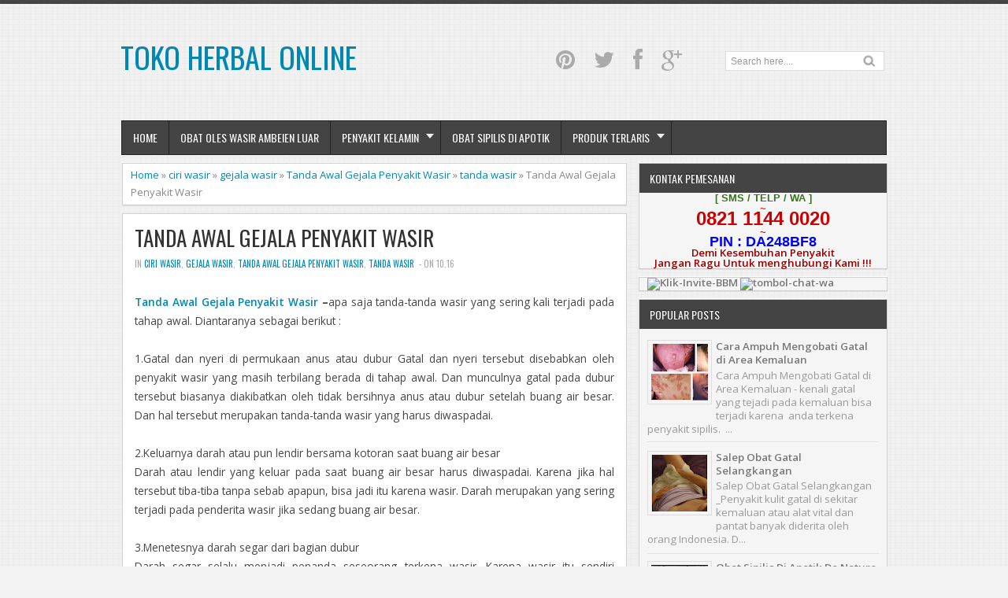

--- FILE ---
content_type: text/html; charset=UTF-8
request_url: https://agan-fazrie-herbal.blogspot.com/2017/09/tanda-awal-gejala-penyakit-wasir.html
body_size: 25807
content:
<!DOCTYPE html>
<HTML dir='ltr'>
<head>
<link href='https://www.blogger.com/static/v1/widgets/2944754296-widget_css_bundle.css' rel='stylesheet' type='text/css'/>
<meta content='zqt2YWE_FFmpx1MHNrViyUoc3POCC6bWfArBTfJsFL8' name='google-site-verification'/>
<meta charset='utf-8'/>
<meta content='width=device-width, initial-scale=1, maximum-scale=1' name='viewport'/>
<link href="//fonts.googleapis.com/css?family=Open+Sans:400,300,300italic,400italic,600,700%7COswald:400" rel="stylesheet" type="text/css">
<link href="//fonts.googleapis.com/css?family=Oxygen" rel="stylesheet" type="text/css">
<title>Tanda Awal Gejala Penyakit Wasir | Toko Herbal Online</title>
<style id='page-skin-1' type='text/css'><!--
/* -----------------------------------------------
Blogger Template Style
Name     : Zikazev Blue
Author   : Kang Ismet
Url      : http://blog.kangismet.net/
Updated by: Blogger Team
This free Blogger template is licensed under the Creative Commons Attribution 3.0 License, which permits both personal and commercial use. However, to satisfy the 'attribution' clause of the license, you are required to keep the footer links which provides due credit to its authors and supporters. For more specific details about the license, you may visit the URL below:
http://creativecommons.org/licenses/by/3.0/
----------------------------------------------- */
#navbar-iframe{height:0;visibility:hidden;display:none}
body{background:#f3f3f3 url(https://blogger.googleusercontent.com/img/b/R29vZ2xl/AVvXsEhSKSZHakznENR05BFxfoqcYyqZBPCiG5-_EodLC3srgCYxrZISXLX3TQYaZjohwTgwT6NGtO_ii1D6KMlQ-RtuoACz7XdHfhUE5C2EkLrFHp30Z45L2d3YPsXEYOF0FthjLyRcAlzmvww/s1600/cbg.png);color:#444;border-top:5px solid #444;height:100%;font-family: 'Open Sans', sans-serif, Segoe UI,Arial,Tahoma;font-size:13.6px;font-weight:400;line-height:22px;text-decoration:none;margin:0;padding:0}
a,a:link,a:visited{color:#0088b2;text-decoration:none}
a:hover,a:active{color:#666;text-decoration:none}
b{font-weight:600}
h2.date-header{display:none}
.header-wrapper{width:980px;color:#777;min-height:110px;overflow:hidden;position:relative;z-index:999;margin:0 auto;padding-left:5px;padding-top:38px;}
#header{max-width:330px;float:left;width:auto;overflow:hidden;z-index:999;min-width:260px;margin:0;padding:0}
#header-inner{margin:10px 0 10px;padding:0}
#header h1,#header p{font:38px Oswald;text-transform:uppercase;line-height:38px;color:#484848;padding-bottom:10px;margin:0;font-weight:normal}
#header h1 a,#header h1.title a:hover{color:#f07468;text-decoration:none;}
#header .description{color:#aaa;font:12px Open Sans;text-shadow:none;}
#header img{border:0 none;background:none;width:auto;height:auto;margin:-13px auto}
#menu{background:#444;border:1px solid #222;color:#fff;height:42px;font-family:'Oswald', Arial, sans-serif;width:970px;margin:0 auto;}
#menu ul,#menu li{margin:0 auto;padding:0 0;list-style:none}
#menu ul{height:42px;width:980px}
#menu li{float:left;display:inline;position:relative;font:bold 14px Arial;text-transform:uppercase;font-weight:normal}
#menu a{display:block;line-height:42px;padding:0 14px;text-decoration:none;color:#fff;font-family:'Oswald', Arial, sans-serif;text-shadow: 0 -1px 0 #222;}
#menu li a{border-right:1px solid #222;}
#menu li a:hover {color:#fff;background-color:#222;-webkit-transition: all 0.3s ease-in;-moz-transition: all 0.3s ease-in;-o-transition: all 0.3s ease-in;transition: all 0.3s ease-in;}
#menu input{display:none;margin:0 0;padding:0 0;width:80px;height:30px;opacity:0;cursor:pointer}
#menu label{font-size:20px;display:none;width:35px;height:20px;line-height:20px;text-align:center;color:#fff}
#menu label span{font:normal 14px Oswald;position:absolute;left:35px;}
#menu ul.menus{height:auto;overflow:hidden;width:180px;background:#444;border-top:1px solid #222;border-left:1px solid #000;border-bottom:1px solid #000;position:absolute;z-index:99;display:none;left:-1px;}
#menu ul.menus li{display:block;width:100%;font-size:13px;text-transform:none;text-shadow:none}
#menu ul.menus a{color:#fff;text-transform:uppercase}
#menu li:hover ul.menus{display:block}
#menu a.dropdown{padding:0 27px 0 14px}
#menu a.dropdown::after{content:"";width:0;height:0;border-width:6px 5px;border-style:solid;border-color:#f0f0f0 transparent transparent transparent;position:absolute;top:16px;right:9px}
#menu ul.menus a:hover{background:#222;color:#fff}
.social-tooltip{width:44.5%;margin:18px auto;padding:0;float:right;position:relative}
.social-tooltip ul{list-style:none;color:#ddd;width:440px;margin:0 auto;padding:0}
.social-tooltip ul li{list-style:none;line-height:28px;display:inline-block}
.social-tooltip li a{color:#aaa;display:block;font-size:28px;position:relative;text-decoration:none;padding:0 10px}
.social-tooltip li a:hover,.social-tooltip .selected{color:#444;text-decoration:none;}
.pinterest{position:relative;color:#ce2027}
.pinterest::before {content:"Pinterest ";background:#444;color:#fff;font-size:13px;padding:0px 15px;position:absolute;top:-38px;text-align:center;left:5px;border-radius:5px;visibility:hidden;}
.pinterest::after {content:" ";width:0;height:0;border-color:#444 transparent transparent;border-style:solid;border-width:6px 6px 0;left:16px;top:-10px;position:absolute;visibility:hidden;}
.pinterest:hover::before, .pinterest:hover::after {visibility:visible;}
.twitter{position:relative}
.twitter::before {content:"Twitter ";background:#444;color:#fff;font-size:13px;padding:0px 15px;position:absolute;top:-38px;text-align:center;left:5px;border-radius:5px;visibility:hidden;}
.twitter::after {content:" ";width:0;height:0;border-color:#444 transparent transparent;border-style:solid;border-width:6px 6px 0;left:16px;top:-10px;position:absolute;visibility:hidden;}
.twitter:hover::before, .twitter:hover::after {visibility:visible;}
.facebook{position:relative}
.facebook::before {content:"Facebook ";background:#444;color:#fff;font-size:13px;padding:0px 15px;position:absolute;top:-38px;text-align:center;left:5px;border-radius:5px;visibility:hidden;}
.facebook::after {content:" ";width:0;height:0;border-color:#444 transparent transparent;border-style:solid;border-width:6px 6px 0;left:16px;top:-10px;position:absolute;visibility:hidden;}
.facebook:hover::before, .facebook:hover::after {visibility:visible;}
.gplus{position:relative}
.gplus::before {content:"Google Plus ";background:#444;color:#fff;width:72px;font-size:13px;padding:0px 15px;position:absolute;top:-38px;text-align:center;left:5px;border-radius:5px;visibility:hidden;}
.gplus::after {content:" ";width:0;height:0;border-color:#444 transparent transparent;border-style:solid;border-width:6px 6px 0;left:16px;top:-10px;position:absolute;visibility:hidden;}
.gplus:hover::before, .gplus:hover::after {visibility:visible;}
.outerpic-wrapper{width:100%;padding:0;margin:0 auto;overflow:hidden}
.headerpic-wrapper{background:none;width:100%;padding:0;margin:0 auto;}
.content-wrapper{position:relative;max-width:980px;margin:0 auto}
.outer-wrapper{position:relative;width:100%;padding:0}
.main-wrapper{width:651px;margin:0;float:left;word-wrap:break-word;overflow:hidden;}
.clr{clear:both;float:none}
h2{line-height:1.4em;text-transform:none;color:#333;margin:.5em 0 .25em}
h3.date-header{text-transform:none;font:normal 12px Arial;color:#666;line-height:1.2em;margin:.1em 0}
.post{margin:10px 5px;padding:10px 15px;background:#fff;border:1px solid #d0d0d0;border-bottom-color: #ccc;-moz-box-shadow: 0 -1px 0 #f1f1f1, 0 1px 1px rgba(0,0,0,0.06);-webkit-box-shadow: 0 -1px 0 #f1f1f1, 0 1px 1px rgba(0,0,0,0.06);box-shadow: 0 -1px 0 #f1f1f1, 0 1px 1px rgba(0,0,0,0.06);}
.post h1,.post h2{font-family: 'Oswald', sans-serif, Segoe UI,Arial,Tahoma;font-size:200%;line-height:1.2em;color:#333;margin:.0em 0 0;padding:4px 0;font-weight:normal;text-transform:uppercase}
.post h1 a,.post h1 a:visited,.post h1 strong,.post h2 a,.post h2 a:visited,.post h2 strong{display:block;text-decoration:none;color:#333;}
.post h1 strong,.post h1 a:hover,.post h2 strong,.post h2 a:hover{color:#0088b2}
.post-body{padding-top:10px;font:13.6px "Open Sans","Trebuchet MS",Helvetica,sans-serif;margin:1.0em 0 .75em;line-height:1.8em;}
.post-body blockquote{line-height:1.8em}
.post th{background:#f2f2f2;padding:2px 8px}
.post td{border-top:1px solid #dfdfdf;background:#f9f9f9;padding:2px 8px}
.post table{width:100%;border:1px solid #ccc;margin:10px 0 0;padding:0}
.post-footer{color:#666;text-transform:none;letter-spacing:.01em;line-height:1.4em;margin:.75em 0;}
.comment-link{margin-left:.1em}
blockquote{position: relative; margin:2em 0; padding:1em 3em 2em 3em;}
blockquote:before{display: block; content: "\201C"; line-height:1; font-size: 6em;  font-family: "Open Sans", sans-serif; position: absolute; left: 0; top: -0.1em; color: #ddd;}
blockquote {font-size:1.2em;font-style:italic}
blockquote cite {color: #999; font-size: .85em; display: block; margin-top: .8em;}
blockquote cite:before { content: "\2014 \2009"; }
.post img,#header2 img,.sidebar img{max-width:100%;width:auto;-ms-interpolation-mode:bicubic;border:0;}
.video-container { position:relative; margin:0 0 15px 0;padding-bottom:51%; padding-top:30px; height:0; overflow:hidden; border:1px solid #ccc; }
.video-container iframe,.video-container object, .video-container embed { position:absolute; top:0; left:0; width:100%; height:100%; }
#blog-pager-older-link a,#blog-pager-newer-link a,a.home-link{width:auto;text-align:center;display:inline-block;color:#777
;text-transform:none;margin:0;padding:4px 15px;background:#f0f0f0;border:1px solid #d0d0d0;font-size:13.3px;}
.blog-pager,#blog-pager{clear:both;text-align:center;padding:15px 10px}
.showpageNum a,.showpage a{background:#eee;text-decoration:none;white-space:nowrap;color:#222;margin:11px 3px 10px 3px;padding:4px 10px;border:1px solid #ccc;-webkit-transition: all 0.3s ease-in;-moz-transition: all 0.3s ease-in;-o-transition: all 0.3s ease-in;transition: all 0.3s ease-in;}
.showpageNum a:hover,.showpage a:hover{border:1px solid #1573A3;background-color:#2288bb;color:#fff;}
.showpageOf{display:none;margin:0}
.showpagePoint{border:1px solid #1573A3;background-color:#2288bb;color:#fff;;font-size:12px;margin:10px 3px;padding:5px 10px;}
.feed-links{clear:both;line-height:2.5em}
#related-posts{float:left;width:100%;border-top:1px solid #d0d0d0;margin:20px 0 10px 0}
#related-posts .title{background:none;color:#555;font-size:20px;font-family: 'Oswald', Arial;font-weight:normal;padding:20px 0 12px 0;text-transform:uppercase}
#related-posts .thumb_img {padding:0 0;width:138px;height:90px;transition:all 400ms ease-in-out;-webkit-transition:all 400ms ease-in-out;-moz-transition:all 400ms ease-in-out;-o-transition:all 400ms ease-in-out;-ms-transition:all 400ms ease-in-out}
#related-posts .thumb_img:hover{opacity:.7;filter:alpha(opacity=70);-moz-opacity:.7;-khtml-opacity:.7}
.readmorecontent{float:right;margin-top:-8px;padding:0;font-size:13.6px}
.readmorecontent a{color: #0088b2;text-decoration:none;}
.readmorecontent a:hover{text-decoration:none;color:#666}
.breadcrumbs{padding:3px 5px 5px 10px;margin:10px auto;font-size:13px;color:#888;width:96%;background:#fff;border:1px solid #d0d0d0;border-bottom-color: #ccc;-moz-box-shadow: 0 -1px 0 #fff, 0 1px 1px rgba(0,0,0,0.06);-webkit-box-shadow: 0 -1px 0 #fff, 0 1px 1px rgba(0,0,0,0.06);box-shadow: 0 -1px 0 #fff, 0 1px 1px rgba(0,0,0,0.06);}
.postmeta{font:11px Oswald;text-transform:uppercase;font-weight:normal;padding:5px 0;line-height:16px;color:#aaa}
.postmeta1{background:#f5f5f5;border-top:1px solid #d0d0d0;margin:15px -15px -7px -15px !important;font:11px Open Sans;text-transform:uppercase;font-weight:normal;padding:20px 15px;line-height:16px;color:#aaa}
.clock{color:#aaa;padding:2px 5px 2px 3px}
.clock a{color:#0088b2}
.clock a:hover{color:#666}
.post-labels{font:11px Oswald;text-transform:uppercase;font-weight:normal;margin-top:15px;}
#homepage{width:100%;float:left; font-size:12px }
.menusearch{width:200px;float:right;margin:0 auto;padding:4px 15px 0 0}
.searchform {margin-top:0px;display: inline-block;*display: inline;padding:0;background:#fff;width:200px;height:23px; overflow:hidden;border:1px solid #ddd}
.searchform input {font:normal 12px Arial;color:#999;line-height:23px;height:23px;padding:0;margin:0;}
.searchform .searchfield {background:transparent;padding:0 0 0 6px;margin:0;width: 160px;height:23px;border:0px;outline: none;line-height:23px;}
.searchform .searchbutton{border:none;font-size:12px;height:23px;width:23px;margin:0;padding:0}
.sidebar-wrapper{width:320px;font-size:13.3px;float:right;word-wrap:break-word;overflow:hidden}
.sidebar h2{background:#444;color:#fff;text-shadow:0 -1px 0 #000;font:14px Oswald;top:0;margin:0;padding:8px 0 8px 13px;text-transform:uppercase;}
.sidebar{color:#999;line-height:1em;margin:5px 0;}
.sidebar li{background:url(https://blogger.googleusercontent.com/img/b/R29vZ2xl/AVvXsEjM3U5lDVjiz1h7dMdxRQRVs0vN9vMJyPDaU5l0a6ayxmSzDg_lPq9HpD-MlcBDXqJ3dd4rH9KtwNoJnmtc2jjKNVJFR4tUcsqyMcl3fYKQfjyt10g6P1YBIIrD9CM2Qhx8wQMj4q4Vobo/s5/bottom-line1.png)repeat-x bottom left;line-height:1.3em;margin:0;padding:5px 0 4px;}
.sidebar li:last-child{background:none}
.sidebar .widget{margin:10px 3px 10px 1px;padding:0;background:#f5f5f5;border:1px solid #d0d0d0;border-bottom-color: #ccc;-moz-box-shadow: 0 -1px 0 #fff, 0 1px 1px rgba(0,0,0,0.06);-webkit-box-shadow: 0 -1px 0 #fff, 0 1px 1px rgba(0,0,0,0.06);box-shadow: 0 -1px 0 #fff, 0 1px 1px rgba(0,0,0,0.06);}
.sidebar .widget-content{margin:0 auto;padding:0 10px;}
.sidebar a:link,.sidebar a:visited{color:#777;text-decoration:none;font-weight:600;text-shadow:0 1px 0 #fff;}
.sidebar li a:hover{color:#0088b2}
.sidebar ul{list-style:none;margin:0;padding:5px 0}
#Label1  {padding-bottom:10px}
#Label1 ul {margin:10px 0 20px 0}
#Label1 li {float: left;display: inline;margin: 0 5px 5px 0;padding: 0 5px;height: 24px;line-height: 24px;color: #aaa;background-color: #e2e2e2;-webkit-transition: background-color 0.5s linear;-moz-transition: background-color 0.5s linear;-o-transition: background-color 0.5s linear;transition:  background-color 0.5s linear;}
#Label1 li a {padding: 0 8px;color: #666;-webkit-transition: color 0.5s linear;-moz-transition: color 0.5s linear;-o-transition: color 0.5s linear;transition: color 0.5s linear;text-shadow:0px 1px 0px #fff;}
#Label1 a:hover {color: #0088b2;}
#footer{background:#262626;width:100%;padding:0;}
.footer-wrapper{color:#777;height:100%;line-height:2em;overflow:hidden;padding:0;font-size:13.3px;}
.footer{float:left;width:31%;margin:10px}
.footer .widget{margin-bottom:30px}
.footer h2{border-bottom:3px solid #333;padding-bottom:8px;margin-top:15px;margin-bottom:8px;line-height:1.3em;text-transform:uppercase;color:#fff;font:normal 14px Oswald;}
.footer .widget-content{line-height:21px}
.footer ul{list-style:none;color:#777;margin:0;padding:0}
.footer li{color:#777;line-height:1.2em;margin:0;padding:12px 0 12px 18px;border-bottom:1px solid #2c2c2c}
.footer li a:before {
content: "\f017";
font-family: FontAwesome;
font-style: normal;
font-weight: normal;
text-decoration: inherit;
color: #575757;
font-size: 13px;
margin-right:17px;
position: absolute;
left:0;
}
.footer a:link,.footer li a:visited{color:#999;text-decoration:none;font-weight:600;position:relative;text-indent:-18px;}
.footer li a:hover{color:#ccc}
#credit{background:#1e1e1e;font-size:13px;color:#777;width:100%;overflow:hidden;clear:both;padding:20px 0 45px 0;line-height:18px;border-top:1px solid #333;text-align:center;text-transform:capitalize;position:relative}
#creddit{font-size:13px;color:#777;width:100%;overflow:hidden;clear:both;padding:0;line-height:18px;text-align:center;margin-top:-40px;}
#creddit a{color:#999;text-decoration:none}
#creddit a:hover{color:#777;text-decoration:none}
#credit a{color:#999;text-decoration:none;}
#credit a:hover{color:#777;text-decoration:none}
.PopularPosts .item-thumbnail img{width:72px;height:72px;padding:4px;margin:0;border:1px solid #ddd}
@media screen and (max-device-width:480px) { .comments .comments-content .comment-replies { margin-left:0; }}
@media screen and (max-width: 800px){
.content-wrapper{position:relative;width:100%;margin:0 auto}
#menu{width:98%}
.menusearch{float:none;padding:5px 0 10px}
.headerpic-wrapper{width:100%;margin:0 auto}
.header-wrapper{margin-right:0;min-height:0;width:100%}
#header{text-align:center;width:100%;max-width:none}
#header-inner{margin:10px}
.main-wrapper{margin-left:0;width:100%;}
#menu{position:relative}
#menu ul{background:#444;position:absolute;top:100%;left:0;z-index:3;height:auto;display:none;width:100%;border:1px solid #222;}
#menu ul.menus{width:100%;position:static;padding-left:20px;border:none;}
#menu li{display:block;float:none;width:auto;border-top:1px solid #222;}
#menu input,#menu label{position:absolute;top:7px;left:0;display:block}
#menu input{z-index:4}
#menu input:checked + label{color:#bbb}
#menu input:checked ~ ul{display:block}
.social-tooltip li a{border-right:0}
.social-tooltip{margin:0 auto;width:100%;overflow:hidden;}
#header2,.social-tooltip ul{text-align:center;width:100%}
.sidebar-wrapper{width:100%;margin:0 auto;}
}
#top-arrow {
position: fixed;
bottom: 5px;
right:5px;
z-index: 100;
width: 36px;
height: 36px;
clear: both;
margin: 0;
overflow: hidden;
}
#top-arrow a {
float: right;
margin: 0;
padding: 0;
}
#top-arrow a.first {
float: right;
}
@media screen and (max-width: 760px){
.outer-wrapper{padding:0}
.main-wrapper{margin-right:0;width:100%;min-height:0}
.sidebar-wrapper{position:relative;top:auto;right:auto;clear:both;left:auto;width:98%;margin:0 auto}
#comment-editor{margin:10px}
.footer{width:auto;margin:15px}
#relpost_img_sum .news-text {display:none}
}
@media screen and (max-width: 480px){
.sidebar-wrapper{position:relative;top:auto;right:auto;clear:both;left:auto;width:auto;margin:0 auto}
#header img{width:100%}
#relpost_img_sum .news-title {font: 11px Arial}
.post-comment-link{display:none}
}
@media screen and (max-width: 320px){
.postmeta1{display:none}
}
@media screen and (max-width: 240px){
.header-wrapper{margin-right:0;min-height:0;width:100%}
#header{text-align:center;width:100%;max-width:none;}
#header-inner{margin:10px 0}
#header img{border:0 none;background:none;max-width:95%;height:auto;margin:0 auto}
.comments .comments-content .comment-replies{margin-left:0}
}

--></style>
<script type='text/javascript'>
var thumbnail_mode = "float" ;
summary_noimg = 300;summary_img =300;img_thumb_width = 180;img_thumb_height = 130;
</script>
<script type='text/javascript'>
//<![CDATA[
function removeHtmlTag(e,f){if(e.indexOf("<")!=-1){var g=e.split("<");for(var h=0;h<g.length;h++){if(g[h].indexOf(">")!=-1){g[h]=g[h].substring(g[h].indexOf(">")+1,g[h].length)}}e=g.join("")}f=(f<e.length-1)?f:e.length-2;while(e.charAt(f-1)!=" "&&e.indexOf(" ",f)!=-1){f++}e=e.substring(0,f-1);return e+"..."}function createSummaryAndThumb(k){var i=document.getElementById(k);var h="";var g=i.getElementsByTagName("img");var j=summary_noimg;if(g.length>=1){h='<span style="display:none;float:left;margin:0px 10px 5px 0px;"><img src="'+g[0].src+'" width="'+img_thumb_width+'px" height="'+img_thumb_height+'px"/></span>';j=summary_img}var l=h+"<div>"+removeHtmlTag(i.innerHTML,j)+"</div>";i.innerHTML=l};
//]]>
</script>
<script type='text/javascript'>//<![CDATA[
var relatedTitles=new Array();var relatedTitlesNum=0;var relatedUrls=new Array();var thumburl=new Array();function related_results_labels_thumbs(json){for(var i=0;i<json.feed.entry.length;i++){var entry=json.feed.entry[i];relatedTitles[relatedTitlesNum]=entry.title.$t;try{thumburl[relatedTitlesNum]=entry.gform_foot.url}catch(error){s=entry.content.$t;a=s.indexOf("<img");b=s.indexOf("src=\"",a);c=s.indexOf("\"",b+5);d=s.substr(b+5,c-b-5);if((a!=-1)&&(b!=-1)&&(c!=-1)&&(d!="")){thumburl[relatedTitlesNum]=d}else thumburl[relatedTitlesNum]='https://blogger.googleusercontent.com/img/b/R29vZ2xl/AVvXsEgxBkFHxDGEkVDPAncF2xLTJ_eCzUOFl0MXLP4u2S5KVDX42CD4KDTj0r0WWJoeZpPSOguhRzz4C6VLdKB8bjj2l7Z3mYoCo4Z28OV41QSojS2OdmCx2EwXvm1xD2Su6e8w8Z5L6QiFsH1G/s1600/no-video.gif'}if(relatedTitles[relatedTitlesNum].length>35)relatedTitles[relatedTitlesNum]=relatedTitles[relatedTitlesNum].substring(0,35)+"...";for(var k=0;k<entry.link.length;k++){if(entry.link[k].rel=='alternate'){relatedUrls[relatedTitlesNum]=entry.link[k].href;relatedTitlesNum++}}}}function removeRelatedDuplicates_thumbs(){var tmp=new Array(0);var tmp2=new Array(0);var tmp3=new Array(0);for(var i=0;i<relatedUrls.length;i++){if(!contains_thumbs(tmp,relatedUrls[i])){tmp.length+=1;tmp[tmp.length-1]=relatedUrls[i];tmp2.length+=1;tmp3.length+=1;tmp2[tmp2.length-1]=relatedTitles[i];tmp3[tmp3.length-1]=thumburl[i]}}relatedTitles=tmp2;relatedUrls=tmp;thumburl=tmp3}function contains_thumbs(a,e){for(var j=0;j<a.length;j++)if(a[j]==e)return true;return false}function printRelatedLabels_thumbs(){for(var i=0;i<relatedUrls.length;i++){if((relatedUrls[i]==currentposturl)||(!(relatedTitles[i]))){relatedUrls.splice(i,1);relatedTitles.splice(i,1);thumburl.splice(i,1);i--}}var r=Math.floor((relatedTitles.length-1)*Math.random());var i=0;if(relatedTitles.length>0)document.write('<div class="title">'+relatedpoststitle+'</div>');document.write('<div style="clear: both;"/>');while(i<relatedTitles.length&&i<20&&i<maxresults){document.write('<a style="text-decoration:none;margin:0 12px 10px 0;float:left;');if(i!=0)document.write('"');else document.write('"');document.write(' href="'+relatedUrls[r]+'"><img class="thumb_img" src="'+thumburl[r]+'"/><br/><div style="width:140px;padding:0 0;color:#666;height:35px;text-align:center;margin:0px 0px; font:normal 13px Open Sans; line-height:14px;">'+relatedTitles[r]+'</div></a>');if(r<relatedTitles.length-1){r++}else{r=0}i++}document.write('</div>');relatedUrls.splice(0,relatedUrls.length);thumburl.splice(0,thumburl.length);relatedTitles.splice(0,relatedTitles.length)}
//]]></script>
<link href='//netdna.bootstrapcdn.com/font-awesome/3.1.1/css/font-awesome.min.css' rel='stylesheet'/>
<script src="//ajax.googleapis.com/ajax/libs/jquery/1.8.3/jquery.min.js" type="text/javascript"></script>
<link href='https://www.blogger.com/dyn-css/authorization.css?targetBlogID=3887310049444936156&amp;zx=eb478011-8ef7-4437-b03f-d753a7cccae7' media='none' onload='if(media!=&#39;all&#39;)media=&#39;all&#39;' rel='stylesheet'/><noscript><link href='https://www.blogger.com/dyn-css/authorization.css?targetBlogID=3887310049444936156&amp;zx=eb478011-8ef7-4437-b03f-d753a7cccae7' rel='stylesheet'/></noscript>
<meta name='google-adsense-platform-account' content='ca-host-pub-1556223355139109'/>
<meta name='google-adsense-platform-domain' content='blogspot.com'/>

<!-- data-ad-client=ca-pub-1699748282156135 -->

</head>
<body>
<div class='headerpic-wrapper'>
<div class='header-wrapper'>
<div class='header section' id='header'><div class='widget Header' data-version='1' id='Header1'>
<div id='header-inner'>
<div class='titlewrapper'>
<p class='title'>
<a href='https://agan-fazrie-herbal.blogspot.com/'>
Toko Herbal Online
</a>
</p>
</div>
<div class='descriptionwrapper'>
<p class='description'><span>
</span></p>
</div>
</div>
</div></div>
<div class='social-tooltip'>
<ul>
<li class='pinterest'><a href='/'><i class='icon-pinterest'></i></a></li>
<li><a class='twitter' href='/'><i class='icon-twitter'></i></a></li>
<li><a class='facebook' href='/'><i class='icon-facebook'></i></a></li>
<li><a class='gplus' href='/'><i class='icon-google-plus'></i></a></li>
<div class='menusearch'>
<form action='/search' class='searchform' method='get'>
<input class='searchfield' id='q' name='q' onblur='if(this.value==&#39;&#39;)this.value=this.defaultValue;' onfocus='if(this.value==this.defaultValue)this.value=&#39;&#39;' type='text' value='Search here....'/>
<input class='searchbutton' src='https://blogger.googleusercontent.com/img/b/R29vZ2xl/AVvXsEj0wmyMiK8cl_sjFJyCH8Z8jAp3H_GgDYCynNbF_-x48PXdRilWIUAE5QDTBWd4fivo-EBC0yJCKIvIGHLRzZ7qUblak39TP6Lq7TqpelwLWizD7MbRW3-uZT9yT2EbY3eTR-CgMFDUyvk/s24/search.png' style='cursor:pointer;vertical-align:top' type='image' value='Go'/>
</form>
</div>
</ul>
</div>
</div></div><!-- /header-wrapper -->
<nav id='menu'>
<input type='checkbox'/>
<label><i class='icon-reorder'></i><span>Navigation</span></label>
<ul>
<li><a href='/'>Home</a></li>
<li><a href='http://agan-fazrie-herbal.blogspot.co.id/2014/08/obat-oles-wasir-luar-manjur.html'>Obat oles wasir ambeien luar</a></li>
<li><a class='dropdown' href='#'>Penyakit Kelamin</a>
<ul class='menus'>
<li><a href='http://agan-fazrie-herbal.blogspot.com/2014/04/cara-ampuh-mengobati-gatal-di-area.html'>Obat gatal kemaluan</a></li>
<li><a href='http://agan-fazrie-herbal.blogspot.com/2014/04/menghindari-rasa-gatal-diselakangan.html'>Obat nyeri selangkangan</a></li>
<li><a href='http://agan-fazrie-herbal.blogspot.com/2014/06/salep-herpes-obat-gatal-selangkangan.html'>Obat Salep Herpes</a></li>
</ul>
</li>
<li><a href='http://agan-fazrie-herbal.blogspot.com/2014/04/obat-sipilis-di-apotik-kimia-farma-info.html'>Obat Sipilis di apotik</a></li>
<li><a class='dropdown' href='#'>Produk Terlaris</a>
<ul class='menus'>
<li><a href='http://agan-fazrie-herbal.blogspot.com/2014/06/salep-herpes-obat-gatal-selangkangan.html'>Obat Gatal Selangkangan</a></li>
<li><a href='http://agan-fazrie-herbal.blogspot.com/2014/06/cara-mengobati-gatal-dipantat.html'>Obat Gatal Dipantat</a></li>
<li><a href='http://agan-fazrie-herbal.blogspot.com/2014/02/obat-ktuil-kelamin-tanpa-efek-samping.html'>Obat Kutil Kelamin</a></li>
</ul>
</li>
</ul>
</nav>
<div class='clear'></div>
<div class='content-wrapper'>
<div class='outerpic-wrapper'>
<div class='outer-wrapper'>
<div class='main-wrapper'>
<div class='main section' id='main'><div class='widget Blog' data-version='1' id='Blog1'>
<div class='breadcrumbs' xmlns:v='http://rdf.data-vocabulary.org/#'>
<span typeof='v:Breadcrumb'><a href='https://agan-fazrie-herbal.blogspot.com/' property='v:title' rel='v:url'>Home</a></span>

&#187; <span typeof='v:Breadcrumb'><a href='https://agan-fazrie-herbal.blogspot.com/search/label/ciri%20wasir' property='v:title' rel='v:url'>ciri wasir</a></span>

&#187; <span typeof='v:Breadcrumb'><a href='https://agan-fazrie-herbal.blogspot.com/search/label/gejala%20wasir' property='v:title' rel='v:url'>gejala wasir</a></span>

&#187; <span typeof='v:Breadcrumb'><a href='https://agan-fazrie-herbal.blogspot.com/search/label/Tanda%20Awal%20Gejala%20Penyakit%20Wasir' property='v:title' rel='v:url'>Tanda Awal Gejala Penyakit Wasir</a></span>

&#187; <span typeof='v:Breadcrumb'><a href='https://agan-fazrie-herbal.blogspot.com/search/label/tanda%20wasir' property='v:title' rel='v:url'>tanda wasir</a></span>

&#187; <span>Tanda Awal Gejala Penyakit Wasir</span>
</div>
<div class='blog-posts hfeed'>
<!--Can't find substitution for tag [defaultAdStart]-->

          <div class="date-outer">
        

          <div class="date-posts">
        
<div class='post-outer'>
<div class='post hentry'>
<h1 class='post-title entry-title'>
<a href='https://agan-fazrie-herbal.blogspot.com/2017/09/tanda-awal-gejala-penyakit-wasir.html'>Tanda Awal Gejala Penyakit Wasir</a>
</h1>
<div class='postmeta'>
<span class='post-labels'>
in 
          
<a href='https://agan-fazrie-herbal.blogspot.com/search/label/ciri%20wasir' rel='tag'>ciri wasir</a>, 
<a href='https://agan-fazrie-herbal.blogspot.com/search/label/gejala%20wasir' rel='tag'>gejala wasir</a>, 
<a href='https://agan-fazrie-herbal.blogspot.com/search/label/Tanda%20Awal%20Gejala%20Penyakit%20Wasir' rel='tag'>Tanda Awal Gejala Penyakit Wasir</a>, 
<a href='https://agan-fazrie-herbal.blogspot.com/search/label/tanda%20wasir' rel='tag'>tanda wasir</a>
</span>
<span class='clock'> - on 10.16
</span>
</div>
<div class='post-header'>
<div class='post-header-line-1'></div>
</div>
<div class='post-body entry-content' id='post-body-1409848674774825527'>
<div style="text-align: justify;">
<b><a href="https://agan-fazrie-herbal.blogspot.com/2017/09/tanda-awal-gejala-penyakit-wasir.html">Tanda Awal Gejala Penyakit Wasir</a></b><strong>&nbsp;&#8211;</strong>apa saja tanda-tanda wasir yang sering kali terjadi pada tahap awal. Diantaranya sebagai berikut :<br />
<br /></div>
<div style="text-align: justify;">
</div>
<div style="text-align: justify;">
1.Gatal dan nyeri di permukaan anus atau dubur Gatal dan nyeri tersebut disebabkan oleh penyakit wasir yang masih terbilang berada di tahap awal. Dan munculnya gatal pada dubur tersebut biasanya diakibatkan oleh tidak bersihnya anus atau dubur setelah buang air besar. Dan hal tersebut merupakan tanda-tanda wasir yang harus diwaspadai.<br />
<br /></div>
<div style="text-align: justify;">
2.Keluarnya darah atau pun lendir bersama kotoran saat buang air besar</div>
<div style="text-align: justify;">
Darah atau lendir yang keluar pada saat buang air besar harus diwaspadai. Karena jika hal tersebut tiba-tiba tanpa sebab apapun, bisa jadi itu karena wasir. Darah merupakan yang sering terjadi pada penderita wasir jika sedang buang air besar.<br />
<br /></div>
<div style="text-align: justify;">
3.Menetesnya darah segar dari bagian dubur</div>
<div style="text-align: justify;">
Darah segar selalu menjadi penanda seseorang terkena wasir. Karena wasir itu sendiri merupakan pembengkakan pembuluh darah yang terjadi di bagian anus atau dubur. Karena bengkak tersebut maka darah pun keluar dari bagian dubur. Pembengkakan inilah yang berbahaya. Karena semakin lama, hal tersebut bisa menyebabkan atau menimbulkan rasa nyeri dan sakit pada bagian dubur. Dan tentunya hal itu akan sangat mengganggu penderita.<br />
<br /></div>
<div style="text-align: justify;">
4.Terdapatnya benjolan yang lunak di bagian dubur Tanda-tanda wasir yang paling umum terjadi berikutnya adalah adanya benjolan atau tonjolan yang berada di bagian dubur. Benjolan tersebut lunak yang bisa keluar pada saat penderita melakukan buang air besar dan ada tekanan yang muncul karena misalnya tinja yang mengeras sehingga sulit keluar.<br />
<br /></div>
<div style="text-align: justify;">
Tanda-tanda wasir tersebut biasanya dimulai dengan munculnya darah yang menetes pada bagian dubur. Hal yang harus diperhatikan adalah makanan apa saja yang sering dikonsumsi oleh penderita sehingga sampai terjadi wasir. Lalu faktor perilaku apa saja yang sudah dilakukan oleh penderita sehingga bisa menyebabkan wasir. Jika sudah diketahui secara pasti, ada baiknya anda mulai menghilangkan atau mengurangi hal-hal yang bisa menjadi pemicu terjadinya wasir karena jika tanda-tanda wasir tersebut sudah diketahui atau dirasakan penderita hal itu bisa menjadi hal yang berbahaya. Dan kebanyakan orang yang mengalami wasir tentunya tidak mau dioperasi. Walaupun operasi merupakan jalan terakhir perbaikan pada penyembuhan wasir tersebut. Bagi sebagian tanda wasir yang menyebabkan penderita merasa gatal di bagian anus, hal itu disebabkan oleh adanya virus atau bakteri di sekitar anus sehingga menyebabkan penderita merasa gatal dan tidak nyaman.<br />
<br /></div>
<div style="text-align: justify;">
</div>
<div style="text-align: justify;">
Wasir atau ambeien adalah kondisi patologis membengkak atau meradangnya Hemorrhoid, struktur vaskular dalam saluran anus yang membantu kontrol buang air besar. Dalam kondisi fisiologisnya, bagian ini bertindak sebagai bantalan yang tersusun atas saluran arterio-vena dan jaringan ikat.</div>
<h2 style="text-align: justify;">
<strong>Gejala patologis wasir bergantung pada jenisnya</strong></h2>
<div style="text-align: justify;">
Wasir internal biasanya timbul bersama perdarahan rektum tanpa rasa nyeri, sedangkan wasir eksternal dapat menunjukkan beberapa gejala atau jika terkena trombosis akan ada nyeri signifikan dan pembengkakan di area anus. Banyak orang secara keliru menganggap semua gejala yang timbul di sekitar area anus dan rektum sebagai &#8216;wasir&#8217; dan bahwa penyebab serius gejala tersebut harus disingkirkan. Sementara penyebab wasir yang sesungguhnya belum diketahui, sejumlah faktor yang meningkatkan tekanan intra-abdomen, khususnya konstipasi, dipercaya memiliki andil dalam perkembangan kondisi ini.<br />
<br /></div>
<div style="text-align: justify;">
</div>
<div style="text-align: justify;">
Perawatan awal untuk penyakit yang ringan hingga sedang meliputi peningkatan konsumsi serat, cairan oral untuk menjaga hidrasi, NSAID untuk membantu mengatasi nyeri, dan istirahat. Beberapa prosedur kecil dapat dilakukan jika gejalanya parah atau tidak membaik dengan penanganan konservatif. Pembedahan dibatasi hanya untuk pasien yang tidak membaik setelah berbagai tindakan tersebut dilakukan. Setengah dari seluruh populasi dapat mengalami wasir suatu saat di dalam hidupnya. Hasil akhirnya biasanya baik.</div>
<h3 style="text-align: justify;">
Gejala dan Tanda Wasir</h3>
<div style="text-align: justify;">
<strong><a href="http://www.aisle411.biz/tanda-awal-penyakit-wasir.html">Tanda Awal Penyakit Wasir</a>&nbsp;&#8211;</strong>Wasir internal dan eksternal dapat timbul berbeda; namun, banyak orang dapat mengalami keduanya. Jarang dijumpai perdarahan yang signifikan hingga menyebabkan anemia, dan lebih jarang lagi perdarahan yang mengancam nyawa. Banyak orang merasa malu ketika menghadapi masalah ini dan biasanya baru mencari perawatan medis ketika kasusnya sudah lanjut.</div>
<div style="text-align: center;">
<img alt="Ambejoss Di Apotik" class="aligncenter wp-image-464 size-full" height="198" src="https://lh3.googleusercontent.com/blogger_img_proxy/AEn0k_v0sxR1D1D-mp1GVVpAVVJhkLloEbtcOG3gXr7KD9a_DOdDKdoCf_4IlQRgFq7vSwA7nBj2PfcF0Hx6X0qbumVWuoN_VWcL8XQsZFE4YwPO7ILXtGhtx04BSNKcm4i--DNVqz7IM1Dm=s0-d" title="Ambejoss Di Apotik" width="255"></div>
<div style="text-align: justify;">
<strong>Eksternal</strong>&nbsp;Jika tidak terkena trombosis, wasir eksternal dapat menyebabkan beberapa masalah. Namun, jika terkena trombosis, wasir dapat sangat menyakitkan. Namun demikian, nyeri ini biasanya hilang dalam 2 &#8211; 3 hari. Sedangkan pembengkakannya memerlukan beberapa minggu untuk hilang. Dapat tersisa suatu akrokordon setelah sembuh. Jika wasir besar dan menimbulkan masalah higiene, kondisi ini dapat menimbulkan iritasi pada kulit di sekelilingnya dan gatal di sekitar anus.<br />
<br /></div>
<div style="text-align: justify;">
</div>
<div style="text-align: justify;">
<strong>Internal</strong>&nbsp;Wasir internal biasanya timbul tanpa nyeri, perdarahan dari rektum memiliki warna merah terang selama atau setelah buang air besar. Darahnya biasanya menutupi feses, kondisi yang dikenal sebagai hematokezia, ada pada kertas toilet, atau menetes ke dalam kloset. Fesesnya sendiri biasanya memiliki warna normal. Gejala lain di antaranya dapat berupa keluarnya lendir, massa di sekitar anus jika lendir ini turun ke anus, gatal pada anus, dan inkontinensia feses. Wasir internal biasanya hanya terasa sakit jika terjadi trombosis atau nekrosis. &nbsp;obat ambejoss&nbsp;solusi para penderita penyakit ambeien wasir.</div>
<h3 style="text-align: justify;">
Penyebab Wasir</h3>
<div style="text-align: justify;">
<b>Tanda Awal Gejala Penyakit Wasir</b><strong>&nbsp;&#8211;&nbsp;</strong>Penyebab sesungguhnya dari wasir yang bergejala tidak diketahui dengan jelas. Sejumlah faktor dipercaya turut berperan termasuk: kebiasaan buang air besar yang tidak teratur (konstipasi atau diare), kurang olah raga, faktor nutrisi (diet rendah serat), peningkatan tekanan intra-abdomen (kembung berkepanjangan, ascitis, adanya massa intra-abdomen, atau kehamilan), genetik, tidak adanya katup di dalam pembuluh-pembuluh hemoroid, dan usia lanjut. Faktor lain yang diduga meningkatkan risikonya termasuk obesitas, duduk dalam jangka waktu lama, batuk kronik, dan gangguan fungsi dasar panggul. Namun demikian, sangat sedikit bukti mengenai keterkaitan ini.<br />
<br /></div>
<div style="text-align: justify;">
Selama kehamilan, tekanan dari fetus pada abdomen dan perubahan hormonal menyebabkan pembuluh hemoroid membesar. Proses melahirkan juga menyebabkan peningkatan tekanan intra-abdomen. Wanita hamil jarang memerlukan pembedahan, karena gejalanya biasanya hilang setelah melahirkan.</div>
<h3 style="text-align: justify;">
Diagnosis Wasir</h3>
<div style="text-align: justify;">
<b>Tanda Awal Gejala Penyakit Wasir</b><strong>&nbsp;&#8211;&nbsp;</strong>Wasir biasanya didiagnosis melalui pemeriksaan fisik. Pemeriksaan visual pada anus dan area sekitarnya dapat mendiagnosis wasir eksternal atau prolaps. Colok dubur dapat dilakukan untuk mendeteksi kemungkinan adanya tumor rektal, polip, pembesaran prostat, atau adanya abses. Pemeriksaan ini mungkin tidak dapat dilakukan tanpa sedasi yang sesuai karena nyeri yang timbul, walaupun kebanyakan wasir internal tidak menyebabkan nyeri. Konfirmasi visual wasir internal mungkin perlu dilakukan dengan anoskopi, suatu alat berbentuk tabung berlubang yang dilengkapi lampu pada satu sisinya. Terdapat dua jenis wasir: eksternal dan internal. Kedua jenis ini dibedakan atas posisinya relatif terhadap garis dentata. Beberapa orang tertentu dapat menunjukkan versi simtomatis keduanya. Jika disertai nyeri, kondisinya lebih menyerupai fisura ani atau wasir eksternal dan bukan wasir internal.<br />
<br /></div>
<div style="text-align: justify;">
</div>
<div style="text-align: justify;">
<strong>Internal</strong>&nbsp;Wasir internal adalah jenis yang timbul di atas garis dentata. Jenis ini tertutup oleh epitel kolumnar yang tidak memiliki reseptor nyeri. Jenis ini dikelompokkan pada tahun 1985 ke dalam empat tingkat berdasarkan derajat prolaps.<br />
<br /></div>
<div style="text-align: justify;">
</div>
<div style="text-align: justify;">
Tingkat I: Tanpa prolaps. Hanya penonjolan pembuluh darah. Tingkat II: Prolaps ketika mengejan tetapi berkurang secara spontan. Tingkat III: Prolaps ketika mengejan dan perlu didorong kembali secara manual. Tingkat IV: Prolaps dan tidak dapat didorong kembali secara manual.<br />
<br /></div>
<div style="text-align: justify;">
</div>
<div style="text-align: justify;">
<strong>Eksternal</strong>&nbsp;Wasir eksternal disertai trombosis Wasir eksternal adalah jenis yang timbul di bawah dentata atau garis pektinatus. Wasir ini terliputi di dekatnya oleh anoderma dan di sisi jauhnya oleh kulit, keduanya sensitif terhadap nyeri dan suhu.<br />
<br /></div>
<div style="text-align: justify;">
Manfaat Ambejoss dan Salep Salwa herbal de Nature? Manfaat dari 2 produk unggulan ini untuk membantu menyembuhkan wasir/ambeien luar atau dalam mulai stadium 1, 2, 3, 4 tanpa operasi. Khusus kapsul Ambejoss atau dulu bernama Ambeclear juga mujarab mengatasi sembelit (susah buang air besar) dan BAB berdarah.<br />
<br /></div>
<div style="text-align: justify;">
</div>
<div style="text-align: justify;">
Apakah obat ini di jual di apotek terdekat seperti apotik k24 atau kimia farma? jawab: belum ada, Ambejoss dan salep Salwa asli hanya ada di toko de Nature Indonesia.untuk bisa mendapatkan obatnya anda harus pesan, dan bisa menghububngi kontak disini.<br />
<br /></div>
<div style="text-align: justify;">
</div>
<div style="text-align: justify;">
Kapsul Ambejoss Apa efek sampingnya? jawab: obat Ambejoss dan Salep Salwa 100% terbuat dari bahan alami (tumbuh-tumbuhan) jadi aman di konsumsi tanpa menimbulkan efek samping buruk sekalipun di gunakan oleh anak-anak, ibu hamil, ibu menyusui. anda mencari&nbsp;<a href="http://www.obatwasirmu.com/"><em><strong>obat wasir alami</strong></em></a>&nbsp;kami solusinya.</div>
<div style="text-align: center;">
<a href="http://www.aisle411.biz/wp-content/uploads/2017/09/obat-wasir.jpg"><img alt="obat wasir alami" class="size-medium wp-image-16794 aligncenter" height="300" src="https://lh3.googleusercontent.com/blogger_img_proxy/AEn0k_v7hDSswSSyBsO3iQ2aPGbo6TVPSyeraDgwxC-te9TImsq8wJjT4NqVgM2XA_gFpjKmFVrf0r23u8xavqIPTmqNyAtIDs6sIGrwwEGtFq9RD8s4B96L-VUCS61PI5izHD4l1SY-tAtVs1RERyg=s0-d" width="300"></a></div>
<div style="text-align: center;">
<strong>No Reg BPOM:&nbsp;</strong><strong>TR 163 395 051</strong></div>
<div style="text-align: justify;">
<strong>Harga Paket Ambejoss:</strong>&nbsp;Paket 1 minggu : Rp 275.000 (isi 1 botol Ambejoss dan 1 Salep Salwa) Paket 2 minggu : Rp 500.000 (isi 2 botol Ambejoss dan 2 Salep Salwa) Paket 1 bulan : Rp 950.000 (isi 4 botol Ambejoss dan 4 Salep Salwa)<br />
<br /></div>
<div style="text-align: justify;">
</div>
<div style="text-align: justify;">
<strong>Detail Produk :</strong>&nbsp;1 botol Ambejoss isi 50 kapsul 1 pot salep Salwa</div>
<div style="text-align: justify;">
</div>
<div style="text-align: justify;">
<strong>Aturan Pakai :</strong>&nbsp;Ambejoss: di minum 3X sehari 1 jam sebelum makan sekali konsumsi 2 kapsul Salep Salwa: di oles pada benjolan wasir /ambeien (khusus wasir stadium 1 dan sembelit tidak perlu menggunakan salep)<br />
<b><br /></b></div>
<div style="text-align: justify;">
</div>
<div style="text-align: justify;">
<b>Bagaimana Mendapatkan obatnya / Bagaimana Order AmbeJOSS ???</b><br />
<br /></div>
<div style="text-align: justify;">
</div>
<div style="text-align: justify;">
Cara Pemesanan Via SMS -Sebutkan Nama lengkap -Sebutkan Alamat Lengkap -Sebutkan Nama Obatnya Dan Paket brp -Sebutkan Bank Yang Akan Anda Transfer<br />
<br /></div>
<div style="text-align: justify;">
</div>
<div style="text-align: justify;">
<strong>Contoh:</strong></div>
<div style="text-align: justify;">
Erul anggara#Jln. Pahonjean, Perumnas Cendana Asri No. 9, Kec. Majenang, Kab. Cilacap, Prov. Jawa Tengah, Kode Pos 53257 # Paket 1 bulan (Ambejoss+salep salwa)# Bank BCA Kirim ke: 0821 1144 0020<br />
<br /></div>
<div style="text-align: justify;">
</div>
<div style="text-align: justify;">
* Setelah itu anda akan mendapatkan balasan jumlah total harga yang harus di bayar dan nomor rek kami beserta format konfirmasi pembayaran.<br />
<br /></div>
<div style="text-align: justify;">
</div>
<div style="text-align: justify;">
<strong>Format Konfirmasi Pembayaran:</strong>&nbsp;Nama Penerima # Alamat Lengkap # No. Hp # Obat Yang Dipesan # Nama Di Rekening Anda # Jumlah Transfer # Bank Kami Yg Dituju (BCA, BRI, BNI, MANDIRI)<br />
<br /></div>
<div style="text-align: justify;">
</div>
<div style="text-align: justify;">
<strong>Contoh: Sudah Transfer</strong>&nbsp;Erul anggara#Jln. Pahonjean, Perumnas Cendana Asri No. 9, Kec. Majenang, Kab. Cilacap, Prov. Jawa Tengah, Kode Pos 53257 #0821 1144 0020 #Paket 1 bulan (Ambejoss+salep salwa) # Erul anggara # 9750.000 # BCA</div>
<div style="text-align: justify;">
</div>
<div style="text-align: center;">
&nbsp;<img alt="Ambejoss Di Apotik" class="aligncenter wp-image-11423 size-full" height="400" sizes="(max-width: 360px) 100vw, 360px" src="https://lh3.googleusercontent.com/blogger_img_proxy/AEn0k_sfgjGuEDsdkQETSUFl7fmk81E0QhtoHJp-w2smLML0kLaR_Qd7ho3K0sOGcBvTbyV7rVD6ykukrauUVKKN9fQLCzBlg95BnUCJ0WSRRaAELnF-hP-pCgmxXr_hqhOsyhug1EKqmwb6oqXF_PRUboA=s0-d" srcset="http://www.obatwasirmu.com/wp-content/uploads/2017/05/IMG_20161013_070924.jpg 360w, http://www.obatwasirmu.com/wp-content/uploads/2017/05/IMG_20161013_070924-169x300.jpg 169w" title="Ambejoss Di Apotik" width="225"></div>
<div style="text-align: center;">
<img alt="Ambejoss Di Apotik" class="aligncenter wp-image-11424 size-full" height="200" sizes="(max-width: 320px) 100vw, 320px" src="https://lh3.googleusercontent.com/blogger_img_proxy/AEn0k_ubHQWZ9EzjjefnDzhoQZs9UTeJfvxWt-kblm41T_EUNWs2VI--4dZP6ZPDh9OwxjRGxaY5NCBGAUXAI2A5ZtVglDE9fkxcYBy1dwv5uptBr9hK-YjrsUe8o4h9R5de2QfWySalSw1n=s0-d" srcset="http://www.obatwasirmu.com/wp-content/uploads/2017/05/pengiriman.jpg 320w, http://www.obatwasirmu.com/wp-content/uploads/2017/05/pengiriman-150x150.jpg 150w, http://www.obatwasirmu.com/wp-content/uploads/2017/05/pengiriman-300x300.jpg 300w" title="Ambejoss Di Apotik" width="200"></div>
<div style="text-align: center;">
<span style="color: green;"><strong>Pemesanan Obat Wasir Ambeien De Nature</strong></span></div>
<div style="text-align: center;">
<span style="color: red;">Untuk pemesanan silahkan hubungi kami secara langsung via SMS ataupun Telepon. Setiap Hari Online 24 Jam</span></div>
<div style="text-align: center;">
<span style="color: purple;"><b>0821 1144 0020</b></span></div>
<div>
<div style="text-align: center;">
<span style="color: purple;"><b>PIN BB DA248BF8</b></span></div>
</div>
<div style='clear: both;'></div>
</div>
<div id='fb-root'></div>
<script>(function(d, s, id) {
var js, fjs = d.getElementsByTagName(s)[0];
if (d.getElementById(id)) {return;}
js = d.createElement(s); js.id = id;
js.src = "http://connect.facebook.net/en_US/all.js#xfbml=1";
fjs.parentNode.insertBefore(js, fjs);
}(document, 'script', 'facebook-jssdk'));
</script>
<script type='text/javascript'>
(function() {
var po = document.createElement('script'); po.type = 'text/javascript'; po.async = true;
po.src = 'https://apis.google.com/js/plusone.js';
var s = document.getElementsByTagName('script')[0]; s.parentNode.insertBefore(po, s);
})();
</script>
<script>!function(d,s,id){var js,fjs=d.getElementsByTagName(s)[0];if(!d.getElementById(id)){js=d.createElement(s);js.id=id;js.src="//platform.twitter.com/widgets.js";fjs.parentNode.insertBefore(js,fjs);}}(document,"script","twitter-wjs");</script>
<div class='horizontal-social-buttons' style='padding:10px 0 10px;'>
<div style='float:left;'>
<a class='twitter-share-button' data-count='horizontal' data-lang='en' data-related='' data-text='Tanda Awal Gejala Penyakit Wasir' data-url='https://agan-fazrie-herbal.blogspot.com/2017/09/tanda-awal-gejala-penyakit-wasir.html' data-via='' href='https://twitter.com/share'>Tweet</a>
</div>
<div style='float:left;'>
<g:plusone annotation='bubble' href='https://agan-fazrie-herbal.blogspot.com/2017/09/tanda-awal-gejala-penyakit-wasir.html' size='medium'></g:plusone>
</div>
<div style='float:left;'>
<fb:like colorscheme='light' font='' href='https://agan-fazrie-herbal.blogspot.com/2017/09/tanda-awal-gejala-penyakit-wasir.html' layout='button_count' send='true' show_faces='false'></fb:like>
</div>
<div id='pin-wrapper' style='float: left; margin:0px 0px 0px 30px; width:44px;'>
<a data-pin-config='beside' data-pin-do='buttonPin' href='http://pinterest.com/pin/create/button/?url=https://agan-fazrie-herbal.blogspot.com/2017/09/tanda-awal-gejala-penyakit-wasir.html'><img src='//assets.pinterest.com/images/pidgets/pin_it_button.png'/></a>
<span style='margin-left:-44px;'><a data-pin-config='beside' data-pin-do='buttonBookmark' href='//pinterest.com/pin/create/button/' style='outline:none;border:none;'></a></span>
</div>
<script src="//assets.pinterest.com/js/pinit.js" type="text/javascript"></script>
<style type='text/css'> 
#pin-wrapper > a {background-image:none !important;}
</style>
</div>
<div style='clear: both;'></div>
<div class='clear'></div>
<div id='related-posts'>
<script src='/feeds/posts/default/-/ciri wasir?alt=json-in-script&callback=related_results_labels_thumbs&max-results=8' type='text/javascript'></script>
<script src='/feeds/posts/default/-/gejala wasir?alt=json-in-script&callback=related_results_labels_thumbs&max-results=8' type='text/javascript'></script>
<script src='/feeds/posts/default/-/Tanda Awal Gejala Penyakit Wasir?alt=json-in-script&callback=related_results_labels_thumbs&max-results=8' type='text/javascript'></script>
<script src='/feeds/posts/default/-/tanda wasir?alt=json-in-script&callback=related_results_labels_thumbs&max-results=8' type='text/javascript'></script>
<script type='text/javascript'>
var currentposturl="https://agan-fazrie-herbal.blogspot.com/2017/09/tanda-awal-gejala-penyakit-wasir.html";
var maxresults=4;
var relatedpoststitle="Related Posts :";
removeRelatedDuplicates_thumbs();
printRelatedLabels_thumbs();
</script>
</div><div class='clear'></div>
<div class='post-footer'>
<div class='post-footer-line post-footer-line-1'>
</div>
<div class='post-footer-line post-footer-line-2'>
<span class='post-labels'>
Label:
<a href='https://agan-fazrie-herbal.blogspot.com/search/label/ciri%20wasir' rel='tag'>ciri wasir</a>,
<a href='https://agan-fazrie-herbal.blogspot.com/search/label/gejala%20wasir' rel='tag'>gejala wasir</a>,
<a href='https://agan-fazrie-herbal.blogspot.com/search/label/Tanda%20Awal%20Gejala%20Penyakit%20Wasir' rel='tag'>Tanda Awal Gejala Penyakit Wasir</a>,
<a href='https://agan-fazrie-herbal.blogspot.com/search/label/tanda%20wasir' rel='tag'>tanda wasir</a>
</span>
</div>
<div class='post-footer-line post-footer-line-3'>
<span class='post-location'>
Lokasi:
<a href='https://maps.google.com/maps?q=Indramayu+Regency,+West+Java,+Indonesia@-6.33731,108.32583290000002&z=10' target='_blank'>Indramayu Regency, West Java, Indonesia</a>
</span>
</div>
</div>
</div>
<style type='text/css'>
#comments {clear: both;margin:5px;padding:10px 15px !important; line-height:1em;background:#fff;border:1px solid #d0d0d0;border-bottom-color: #ccc;-moz-box-shadow: 0 -1px 0 #fff, 0 1px 1px rgba(0,0,0,0.06);-webkit-box-shadow: 0 -1px 0 #fff, 0 1px 1px rgba(0,0,0,0.06);box-shadow: 0 -1px 0 #fff, 0 1px 1px rgba(0,0,0,0.06);}
  #comments h4 { text-transform: uppercase; font-family: 'Oswald', Arial, Helvetica, sans-serif; font-size: 22px; font-weight: normal; line-height: 18px; margin-bottom: 35px;color:#444 }
#comments h4:before {content: "\f0e6"; font-family: FontAwesome;font-style: normal;font-weight: normal;font-size:28px;padding-right:5px;left: 0;}
.comment_form h3 { padding-top: 30px; margin-bottom: 30px!important; } .comment-form p { font-size: 14px; line-height: 25px; padding-bottom: 20px; }
.comment-body-author { background: #FFFFFF; color: #008000; border: 1px dotted #008000; margin:0; padding:0 0 0 10px; }
  .comment_share { color: #999999; cursor: pointer; font-family: verdana; font-size: 10px; line-height: 1.5em; max-width: 100%; font-weight: normal; padding-left: 5px; } #comment_rep a:hover { text-decoration: none; color: #464646!important;} 
.comment_avatar { height: 48px; width: 48px; background: #F0F0F0 url(//2.bp.blogspot.com/-KjVxDap0Bzs/Uc7Jfm_9VWI/AAAAAAAAEqs/jD56hYNIm88/s48/anon48.gif) no-repeat center center; float: left; margin-right: 10px; -webkit-border-radius: 6px; -moz-border-radius: 6px; border-radius: 6px; overflow: hidden; }
  .comment_name { color: #444; font-family: 'Oswald', Arial, Helvetica, sans-serif;font-size: 18px; font-weight: normal; line-height: 19.5px; max-width: 100%; text-decoration: none; margin-top: 5px;text-transform:uppercase } .comment-menu { float: right; list-style: none; width: 0px; height: 0; } .comment_name a { font-family: 'Oswald', Arial, Helvetica, sans-serif; text-transform: uppercase; font-size: 18px; color:#444;text-decoration:none;}
.comment_name a:hover { color: #0088b2;text-decoration:none; }
.comment_body p { font-size: 14px; line-height: 22px; }
.comment_body { margin-top: 20px; margin-bottom: 30px;border:1px solid #d2d2d2;padding:10px 20px;position:relative; }
div:target .comment_body{
 border:1px solid #0088b2;
}
div:target .comment_child .comment_wrap .comment_body{
    border:1px solid #d0d0d0;
}
 .comment_date { color: #999; font-style: italic; font-size: 13px; line-height: 25px; cursor: pointer; font-weight: normal; } #comments .separate { color: #cccccc; font-family: 'Oswald', Arial, Helvetica, sans-serif; font-size: 15px; line-height: 40px; padding-left: 5px; padding-right: 5px; line-height: 10px;t: 15px; } #comments .author-mark { background: #d2d2d2; color: white; -webkit-border-radius: 4px; -moz-border-radius: 4px; border-radius: 4px; padding: 2px 6px 2px 6px; font-family: 'Oswald', Arial, Helvetica, sans-serif; font-size: 15px; line-height: 15px; } .comment-share { display: inline; } .comment-share li { display:inline; } .comment-share li.button a { background: #555; color: white; padding: 0 5px 2px 5px; -webkit-border-radius: 4px; -moz-border-radius: 4px; border-radius: 4px; display:none; } .comment-share li.button:hover a { background: #000; }#comment_rep { margin-top: -27px; float: right; } .comment_child .comment_body { margin-top: 20px; margin-bottom: 30px; } .comment_child .comment_wrap {padding-left: 40px}
  .comment_reply { cursor: pointer;font-size: 13px; line-height: 1.5em; font-style: italic; max-width: 100%; background: #e1e1e2; font-weight: 400; padding: 6px 12px; color: #999;float:right;position:absolute;right:15px}
.comment_reply a { text-decoration: none; color: #999!important;float:right;position:absolute} 
  .comment_admin .avatar-image-container {} .unneeded-paging-control {display: none;} .comment-form {max-width: 100%;!important;margin-top:-15px !important} #comment-editor {width:101%!important}  .comment_reply_form .comment-form {width: 100%;} .comment_youtube {max-width: 100%!important; width: 400px; height: 225px; display: block; padding-top: 10px; padding-bottom: 10px; } #respond { overflow: hidden; padding-left: 10px; clear: both; } .comment_avatar * { max-width: 1000%!important; display: block; max-height: 1000%!important; width: 48px!important; height: 48px!important; -webkit-border-radius: 6px; -moz-border-radius: 6px; border-radius: 6px; margin-right: 10px; } .comment_child .comment_avatar, .comment_child .comment_avatar * { width: 40px!important; height: 40px!important; float: left; margin-right: 10px; } .comment_form a { color: #2f6986; text-decoration: none; } .comment_form a:hover {color: #2f6986; text-decoration: underline;} .comment_reply_form { padding: 0px 15px 0px 20px; border-left: 10px solid #DDD; }
.comment_author_flag {display:none}
  .comment_admin .comment_author_flag {display:inline;background:#c9c9c9;font-size:13px;font-weight:normal;padding:2px 6px;margin-left:8px;color:#fff;border-radius:4px;text-transform:uppercase;letter-spacing:.1em}
  .comment-delete img{float:right;margin-left:10px;position:absolute;margin-top:7px;}
#comment-editor {width:103.3%!important;background:transparent url('[data-uri]') no-repeat 50% 30%}
.comment_emo_list .item {
float: left;
width: 40px;
text-align: center;
height: 40px;
margin: 10px 10px 0 0;
}
.comment_emo_list span {
display: block;
font-weight: bold;
font-size: 11px;
letter-spacing: 1px;
}
.comment_youtube {max-width:100%!important;width:400px;height:225px;display:block;margin:auto}
.comment_img {
    max-width:100%!important}
</style>
<div class='comments' id='comments'>
<a name='comments'></a>
</div>
<script type='text/javascript'>
       //<![CDATA[
       if (typeof(jQuery) == 'undefined') {
 //output the script (load it from google api)
 document.write("<scr" + "ipt type=\"text/javascript\" src=\"http://ajax.googleapis.com/ajax/libs/jquery/1.7.1/jquery.min.js\"></scr" + "ipt>");
}
       //]]>
       </script>
<script async='async' src='' type='text/javascript'></script>
<script type='text/javascript'>
        
         
         var Items = {};
         var Msgs = {};
         var Config = {'maxThreadDepth':'0'};
        
       //<![CDATA[
       //Global setting
        Config.maxThreadDepth = 6;//How threaded level that you want
        Display_Emo = true;//Display emoticon or not? set "false" to no display
        Replace_Youtube_Link = true;//Auto replace youtube link to iframe embedded, choose "false" to disable
        Replace_Image_Link = true;//Auto replace an image link  choose "false" to disable.
                                Replace_Force_Tag = true;//Auto replace an virtual tag example: [pre] to <pre>, and [/pre] </pre>, If user input wrong , your layout will be gone. Then becare ful when enable this trap
        Replace_Image_Ext = ['JPG', 'GIF', 'PNG', 'BMP'];//(support: jpg, gif, png, bmp),only effect when Replace_Image_Link=true
        
        //Config emoticons declare
        Emo_List = [
        ':)'  ,'http://1.bp.blogspot.com/-2Z7Cwe04x-Q/UH9THzWWJII/AAAAAAAACtA/ChwawyzYsDI/s1600/smile1.gif',
        ':('  ,'http://4.bp.blogspot.com/-yXc7xHs5mXc/UKhVJLBfdaI/AAAAAAAADPY/LJKRsefyeao/s1600/sad.gif',
        '=('  ,'http://1.bp.blogspot.com/-7I8DdEs58z0/UKhVKHT1yUI/AAAAAAAADPg/Lyzv-E74EdM/s1600/sadanimated.gif',
        '^_^'  ,'http://1.bp.blogspot.com/-IoZJlpB0-dE/UKhVKnR0BDI/AAAAAAAADPo/Kz87N1Aj4X8/s1600/smile.gif',
        ':D'  ,'http://3.bp.blogspot.com/-WeTjMT8JDhg/UKhVHlZ88II/AAAAAAAADPI/b1gpiAvIkCc/s1600/icon_smile.gif',
        '=D'  ,'http://1.bp.blogspot.com/-ljeobbA3sn0/UKhVGtJsGRI/AAAAAAAADPA/8lyzE4JwrwQ/s1600/hihi.gif',
        '|o|'  ,'http://4.bp.blogspot.com/-ip66eq3uRI8/UKhVF-QK8lI/AAAAAAAADO4/P0G-1PcWpQs/s1600/applause.gif',
        '@@,'  ,'http://4.bp.blogspot.com/-w1VfvgO2-e8/UKhVIT7XLhI/AAAAAAAADPQ/cJ0KDjEsoj4/s1600/rolleyes.gif',
        ';)'  ,'http://3.bp.blogspot.com/-5zPfqshivtY/UKhVONWZnkI/AAAAAAAADQI/iCDxagcaj5s/s1600/wink.gif',
        ':-bd'  ,'http://4.bp.blogspot.com/-hPd-oj2Bzo4/UKhVLkmQjOI/AAAAAAAADPw/3O1iuAukZXg/s1600/thumb.gif',
        ':-d'  ,'http://2.bp.blogspot.com/-yElQmFAIiII/UKhVMcObcQI/AAAAAAAADP4/-qdEpW8zCmY/s1600/thumbsup.gif', 
                                                                 ':p'  ,'http://2.bp.blogspot.com/-bs2e9gRj748/UKhVNKLs2YI/AAAAAAAADQA/mF7lDNOChac/s1600/wee.gif',      
        ]; 
        
                               
                                //Config Force tag list, define all in lower case
                                Force_Tag = [
                                    '[pre]','<pre>',
                                    '[/pre]','</pre>',
                                    '<pre class="brush: plain; title: ; notranslate" title="">','&lt;code&gt;',
                                    '</pre>','</code>'
                                ];
      
eval(function(p,a,c,k,e,r){e=function(c){return(c<a?'':e(parseInt(c/a)))+((c=c%a)>35?String.fromCharCode(c+29):c.toString(36))};if(!''.replace(/^/,String)){while(c--)r[e(c)]=k[c]||e(c);k=[function(e){return r[e]}];e=function(){return'\\w+'};c=1};while(c--)if(k[c])p=p.replace(new RegExp('\\b'+e(c)+'\\b','g'),k[c]);return p}('3 o=\'.1c\';3 1b=$(\'#O-19\').G(\'A\');u 1l(F){3 1j=\' \\n\\r\\t\\f\\1D\\1G\\1F\\1E\\2l\\2k\\2i\\2f\\2c\\26\\25\\23\\1Y\\1S\\1N\\1L\\1H\\2v\\1M\\2p\\24\\22\\1R\';E(3 i=0;i<F.5;i++){9(1j.d(F.1Q(i))!=-1){F=F.b(0,i);11}}z F}$(\'#1P .1i p\').j(u(y,7){9(1J){3 l=\'1v://13.V.W/1y?v=\';3 8=7.d(l);D(8!=-1){1d=7.b(8);J=1l(1d);3 X=J.d(\'&\');3 N=\'\';9(X==-1){N=J.b(l.5)}Y{N=J.b(l.5,X)}3 1r=\'<1u B="1T" A="1v://13.V.W/1U/\'+N+\'?1V=1" 1W="0" 2w></1u>\';7=7.b(0,8)+1r+7.b(8+J.5);8=7.d(l);9(8==-1){l=\'1Z://13.V.W/1y?v=\';8=7.d(l)}}}9(21){3 Z=\'\';3 s=7;E(3 i=0;i<1w.5;i++){3 l=\'.\'+1w[i];3 m=s.C();3 8=m.d(l);D(8!=-1){k=s.b(0,8+l.5);m=k.C();3 q=\'2h://\';3 w=m.d(q);3 I=\'\';D(w!=-1){I=q.M();k=k.b(w+q.5);m=k.C();w=m.d(q)}q=\'2n://\';m=k.C();w=m.d(q);D(w!=-1){I=q.M();k=k.b(w+q.5);m=k.C();w=m.d(q)}9(I==\'\'||k.5<6){11}k=I+k;Z+=s.b(0,8+l.5-k.5)+\'<10 A="\'+k+\'" B="2r"/>\';s=s.b(8+l.5);m=s.C();8=m.d(l)}}7=Z+s}9(1A){3 5=x.5;9(5%2==1){5--}E(3 i=0;i<5;i+=2){3 S=\'<10 A="\'+x[i+1]+\'" B="1B"/>\';8=7.d(x[i]);D(8!=-1){7=7.b(0,8)+S+7.b(8+x[i].5);8=7.d(x[i])}}}9(1I){3 5=R.5;9(5%2==1){5--}E(3 i=0;i<5;i+=2){D(1){3 s=7.M();8=s.d(R[i]);9(8!=-1){7=7.b(0,8)+R[i+1]+7.b(8+R[i].5)}Y{11}}}}z 7});$(\'.1K\').j(u(y,7){9(1A){3 5=x.5;9(5%2==1){5--}3 12=\'\';E(3 i=0;i<5;i+=2){3 1e=\'<1f>\'+x[i]+\'</1f>\';3 S=\'<10 A="\'+x[i+1]+\'" B="1B"/>\';12+=\'<Q B="1O">\'+S+1e+\'</Q>\'}z 12}});$(\'.1g .1i p\').j(u(i,h){T=h.M();y=T.d(\'@<a U="#c\');9(y!=-1){14=T.d(\'</a>\',y);9(14!=-1){h=h.b(0,y)+h.b(14+4)}}z h});u 1k(g){r=g.d(\'c\');9(r!=-1)g=g.b(r+1);z g}u 1m(g){g=\'&1X=\'+g+\'#%1n\';1o=1b.20(/#%1n/,g);z 1o}u 1p(){j=$(o).j();$(o).j(\'\');o=\'.1c\';$(o).j(j);$(\'#O-19\').G(\'A\',1b)}u 1q(e){g=$(e).G(\'15\');g=1k(g);j=$(o).j();9(o==\'.1c\'){1s=\'<a U="#1t" 27="1p()">\'+28.29+\'</a><a 2a="1t"/>\';$(o).j(1s)}Y{$(o).j(\'\')}o=\'#2b\'+g;$(o).j(j);$(\'#O-19\').G(\'A\',1m(g))}16=2d.2e.U;17=\'#O-2g\';18=16.d(17);9(18!=-1){1x=16.b(18+17.5);1q(\'#2j\'+1x)}E(3 i=0;i<P.5;i++){9(\'1z\'2m P[i]){3 g=P[i].1z;3 1a=2o($(\'#c\'+g+\':L\').G(\'1C\'));$(\'#c\'+g+\' .2q:L\').j(u(y,7){3 H=P[i].15;9(1a>=2s.2t){$(\'#c\'+H+\':L .2u\').1h()}3 K=$(\'#c\'+H+\':L\').j();K=\'<Q B="1g" 15="c\'+H+\'" 1C="\'+(1a+1)+\'">\'+K+\'</Q>\';$(\'#c\'+H).1h();z(7+K)})}}',62,157,'|||var||length||oldhtml|check_index|if||substring||indexOf|||par_id|||html|img_src|search_key|upper_html||Cur_Cform_Hdr||http_search||temp_html||function||find_http|Emo_List|index|return|src|class|toUpperCase|while|for|str|attr|child_id|save_http|yt_link|child_html|first|toLowerCase|yt_code|comment|Items|div|Force_Tag|img_html|temp|href|youtube|com|yt_code_index|else|save_html|img|break|newhtml|www|index_tail|id|cur_url|search_formid|search_index|editor|par_level|Cur_Cform_Url|comment_form|ht|img_code|span|comment_wrap|remove|comment_body|whitespace|Valid_Par_Id|trim|Cform_Ins_ParID|7B|n_cform_url|Reset_Comment_Form|Display_Reply_Form|yt_video|reset_html|origin_cform|iframe|http|Replace_Image_Ext|ret_id|watch|parentId|Display_Emo|comment_emo|level|x5b|x7d|x7c|x5d|u2008|Replace_Force_Tag|Replace_Youtube_Link|comment_emo_list|u2007|u200a|u2006|item|comment_block|charAt|u3000|u2005|comment_youtube|embed|autohide|frameborder|parentID|u2004|https|replace|Replace_Image_Link|u2029|u2003|u2028|u2002|u2001|onclick|Msgs|addComment|name|r_f_c|u2000|window|location|xa0|form_|HTTP|x0b|rc|x3e|x3c|in|HTTPS|parseInt|u200b|comment_child|comment_img|Config|maxThreadDepth|comment_reply|u2009|allowfullscreen'.split('|'),0,{}))        
                
       //]]>
         </script>
</div>

        </div></div>
      
<!--Can't find substitution for tag [adEnd]-->
</div>
<div class='blog-pager' id='blog-pager'>
<span id='blog-pager-newer-link'>
<a class='blog-pager-newer-link' href='https://agan-fazrie-herbal.blogspot.com/2017/09/timbul-luka-dan-rasa-sakit-di-kelamin.html' id='Blog1_blog-pager-newer-link' title='Posting Lebih Baru'>Posting Lebih Baru</a>
</span>
<span id='blog-pager-older-link'>
<a class='blog-pager-older-link' href='https://agan-fazrie-herbal.blogspot.com/2017/08/ambejoss-di-apotik.html' id='Blog1_blog-pager-older-link' title='Posting Lama'>Posting Lama</a>
</span>
<a class='home-link' href='https://agan-fazrie-herbal.blogspot.com/'>Beranda</a>
</div>
<div class='clear'></div>
<div class='post-feeds'>
</div>
</div></div>
<script type='text/javascript'>
    var postperpage=6;
    var numshowpage=4;
    var upPageWord ='&#171; Previous ';
    var downPageWord ='Next &#187;';
    var urlactivepage=location.href;
    var home_page="/";
  </script>
<script src="//yourjavascript.com/218437119/halamanav.js" type="text/javascript"></script>
</div></div>
<div class='sidebar-wrapper'>
<div class='sidebar section' id='sidebar'><div class='widget HTML' data-version='1' id='HTML2'>
<h2 class='title'>Kontak Pemesanan</h2>
<div class='widget-content'>
<div class="textwidget"><div style="text-align: center;"><span style="font-family: Arial,Helvetica,sans-serif;"><span style="color: #38761d;"><b>[ SMS / TELP / WA ]</b></span></span></div>
<div style="text-align: center;"><span style="font-family: Arial,Helvetica,sans-serif;"><span style="color: red;"><b>~</b></span></span></div>
<div style="text-align: center;"><span style="font-family: Arial,Helvetica,sans-serif;"><span style="color: #cc0000;"><span style="font-size: x-large;"><b>0821 1144 0020</b></span></span></span></div>
<div style="text-align: center;"><b><span style="font-family: Arial,Helvetica,sans-serif;"><span style="color: #cc0000;">~</span></span></b></div>
<div style="text-align: center;"><span style="font-family: Arial,Helvetica,sans-serif;"><b><span style="color: #990000;"><span style="font-size: large;"><span style="color: blue;">PIN :</span> <span style="color: blue;">DA248BF8</span></span></span></b></span></div>

<div class="separator" style="clear: both; text-align: center;"><b><span style="color: #990000;">Demi Kesembuhan Penyakit </span></b></div>
<div class="separator" style="clear: both; text-align: center;"><b><span style="color: #990000;">Jangan Ragu Untuk menghubungi Kami !!!</span></b></div>
</div>
</div>
<div class='clear'></div>
</div><div class='widget HTML' data-version='1' id='HTML3'>
<div class='widget-content'>
<a href="http://pin.bbm.com/DA248BF8"><img class="aligncenter wp-image-3788 size-medium" src="https://lh3.googleusercontent.com/blogger_img_proxy/AEn0k_vE3nvCHoui5j9TiLJ4gSchF5F6zatmgrZgisrYEDK6-ioWFLA2TrnE3Fh7MYDYF2ketEIBLEr7VsNRtkX7nMKltLNmeKdY4w0OH_oiSaxf21QXj5kto24C_Q6giv_s9k9FmYghdAWWaDmk0WA1awj8C6-AGuHqleSKVjnEUMXwjdY=s0-d" alt="Klik-Invite-BBM" width="300" height="72"></a> <a href="https://api.whatsapp.com/send?phone=6282111440020&amp;text=Halo%20Admin,%20Saya%20mau%20Order%20*Obat%20DeNature*%20bisa..."><img class="aligncenter wp-image-3789 size-medium" src="https://lh3.googleusercontent.com/blogger_img_proxy/AEn0k_vP32rvPCvcAjyqDVPbbTwdjKepUuURF0KhgWcdJnmEqavwxHvr9I0UUgl8IH2lk6pjQo7vH_31_jkc2wYRTSZU6o-4xak2877TV0nVAd3eqqN3VRDobKaKU0uP7FD_vDm1QxAx6o6NnY-a_eTKd0lkPd5v_-AVlavpJgdiGQVFV30=s0-d" alt="tombol-chat-wa" width="300" height="107"></a>
</div>
<div class='clear'></div>
</div><div class='widget PopularPosts' data-version='1' id='PopularPosts1'>
<h2>Popular Posts</h2>
<div class='widget-content popular-posts'>
<ul>
<li>
<div class='item-content'>
<div class='item-thumbnail'>
<a href='https://agan-fazrie-herbal.blogspot.com/2014/04/cara-ampuh-mengobati-gatal-di-area.html' target='_blank'>
<img alt='' border='0' height='72' src='https://blogger.googleusercontent.com/img/b/R29vZ2xl/AVvXsEi0YVLYHghH1Sj5BoSQiQZBbgXp42e-UKP8JmqiGjMG6qj1DjzaowjAc0GqjnSxMcABKlO0LKnMwMIQrbkgDAHFxbC8IH162XvUtzbqih1uSLrAUuJxYbT2DIFho3E7DodTW2xyRkS59g8/s72-c/images+(10).jpg' width='72'/>
</a>
</div>
<div class='item-title'><a href='https://agan-fazrie-herbal.blogspot.com/2014/04/cara-ampuh-mengobati-gatal-di-area.html'>Cara Ampuh Mengobati Gatal di Area Kemaluan</a></div>
<div class='item-snippet'> Cara Ampuh Mengobati Gatal di Area Kemaluan - kenali gatal yang tejadi pada kemaluan bisa terjadi karena&#160; anda terkena penyakit sipilis.  &#160;...</div>
</div>
<div style='clear: both;'></div>
</li>
<li>
<div class='item-content'>
<div class='item-thumbnail'>
<a href='https://agan-fazrie-herbal.blogspot.com/2014/06/salep-herpes-obat-gatal-selangkangan.html' target='_blank'>
<img alt='' border='0' height='72' src='https://blogger.googleusercontent.com/img/b/R29vZ2xl/AVvXsEhwKUKPii6CTc7EpUspFu0AypF3nxK0N79RM7NW8N_DnzCDbhyphenhypheniDGiwK7V8K1BQqMxG8_kDsfmQ7pBZItrmGQeDTvj3PQLMa8polMS5kp5XkVpy8l55bx9UhWGxCEUbZF3iJjiz-oPRLfI/s72-c/images+%25285%2529.jpg' width='72'/>
</a>
</div>
<div class='item-title'><a href='https://agan-fazrie-herbal.blogspot.com/2014/06/salep-herpes-obat-gatal-selangkangan.html'>Salep Obat Gatal Selangkangan</a></div>
<div class='item-snippet'> Salep Obat Gatal Selangkangan  _Penyakit kulit gatal di sekitar kemaluan atau alat vital dan pantat banyak diderita oleh orang Indonesia. D...</div>
</div>
<div style='clear: both;'></div>
</li>
<li>
<div class='item-content'>
<div class='item-thumbnail'>
<a href='https://agan-fazrie-herbal.blogspot.com/2014/04/obat-sipilis-di-apotik-kimia-farma-info.html' target='_blank'>
<img alt='' border='0' height='72' src='https://blogger.googleusercontent.com/img/b/R29vZ2xl/AVvXsEjNWgD8Z2vK_QGH900d_HJh7JC2Vjg_aNXs6heKHkHf2yaUJGfZTqwAnxuN_TUqErnID3WBuI9xFOqpUZmD3N4ad7wpXdbFi7O53rz_v5O4IVOS_zDeek_RqPky-KCiI6QInOErOn6mSFw/s72-c/images.jpg' width='72'/>
</a>
</div>
<div class='item-title'><a href='https://agan-fazrie-herbal.blogspot.com/2014/04/obat-sipilis-di-apotik-kimia-farma-info.html'>Obat Sipilis Di Apotik De Nature  | Agen Resmi Denature</a></div>
<div class='item-snippet'> Obat Sipilis Di Apotik De Nature &#160; -Dengan Kandungan herbal dan resep tradisional  Terciptalah obat yang ampuh mengobati sipilis. Obat Sipi...</div>
</div>
<div style='clear: both;'></div>
</li>
</ul>
<div class='clear'></div>
</div>
</div><div class='widget Label' data-version='1' id='Label1'>
<h2>Categories</h2>
<div class='widget-content cloud-label-widget-content'>
<span class='label-size label-size-3'>
<a dir='ltr' href='https://agan-fazrie-herbal.blogspot.com/search/label/Obat%20kutil%20kelamin'>Obat kutil kelamin</a>
</span>
<span class='label-size label-size-2'>
<a dir='ltr' href='https://agan-fazrie-herbal.blogspot.com/search/label/cara%20mengobati%20sipilis%20pada%20wanita'>cara mengobati sipilis pada wanita</a>
</span>
<span class='label-size label-size-2'>
<a dir='ltr' href='https://agan-fazrie-herbal.blogspot.com/search/label/obat%20herbel%20sipilis'>obat herbel sipilis</a>
</span>
<span class='label-size label-size-1'>
<a dir='ltr' href='https://agan-fazrie-herbal.blogspot.com/search/label/obat%20kutil%20kelmain%20diapotik'>obat kutil kelmain diapotik</a>
</span>
<span class='label-size label-size-5'>
<a dir='ltr' href='https://agan-fazrie-herbal.blogspot.com/search/label/obat%20sipilis'>obat sipilis</a>
</span>
<span class='label-size label-size-3'>
<a dir='ltr' href='https://agan-fazrie-herbal.blogspot.com/search/label/obat%20sipilis%20alami'>obat sipilis alami</a>
</span>
<span class='label-size label-size-3'>
<a dir='ltr' href='https://agan-fazrie-herbal.blogspot.com/search/label/obat%20sipilis%20tradisional'>obat sipilis tradisional</a>
</span>
<span class='label-size label-size-1'>
<a dir='ltr' href='https://agan-fazrie-herbal.blogspot.com/search/label/obat%20tentang%20penyakit%20herpes'>obat tentang penyakit herpes</a>
</span>
<span class='label-size label-size-2'>
<a dir='ltr' href='https://agan-fazrie-herbal.blogspot.com/search/label/obat%20untuk%20sipilis'>obat untuk sipilis</a>
</span>
<span class='label-size label-size-1'>
<a dir='ltr' href='https://agan-fazrie-herbal.blogspot.com/search/label/obst%20herpes%20labialis'>obst herpes labialis</a>
</span>
<span class='label-size label-size-1'>
<a dir='ltr' href='https://agan-fazrie-herbal.blogspot.com/search/label/pencegahan%20penyakit%20herpes'>pencegahan penyakit herpes</a>
</span>
<div class='clear'></div>
</div>
</div><div class='widget Image' data-version='1' id='Image3'>
<h2>Jasa Pengiriman Via</h2>
<div class='widget-content'>
<img alt='Jasa Pengiriman Via' height='74' id='Image3_img' src='https://blogger.googleusercontent.com/img/b/R29vZ2xl/AVvXsEhoVkuGsYtB4qz7z7YzEoE1pKyfT3D5TMKHMSFw8hsk7T5zncLjcQeqrNgRBRiUIYb8J9SeiPA0So_Wf2iVC8DK4E-aSJVP1P2Qw5UcjGLGNpyb2nRIQSWGSDP1o06GPcE1I9D1ZlKnA98/s1600/download+%252814%2529.jpg' width='331'/>
<br/>
</div>
<div class='clear'></div>
</div><div class='widget Image' data-version='1' id='Image4'>
<h2>Obat Sipilis Manjur</h2>
<div class='widget-content'>
<a href='http://obatsipilismanjur.com/'>
<img alt='Obat Sipilis Manjur' height='246' id='Image4_img' src='https://blogger.googleusercontent.com/img/b/R29vZ2xl/AVvXsEh3WV8bM9B08CrosF3lVQxeVPH-3x3ZLldWustD8KfwveAZQ5MywO0EHAfwyh7zEPVDjNcU52HPW_iH_bv-ezuiqbVmdKD6h0lAZqaP_Wh2-3Eg6b000BeCtuMxWxgKHkL6wT970CO7a7Q/s1600/banner-sipilis-2.gif' width='265'/>
</a>
<br/>
</div>
<div class='clear'></div>
</div><div class='widget HTML' data-version='1' id='HTML1'>
<h2 class='title'>Recent Comments</h2>
<div class='widget-content'>
<!-- Histats.com  START  (standard)-->
<script type="text/javascript">document.write(unescape("%3Cscript src=%27http://s10.histats.com/js15.js%27 type=%27text/javascript%27%3E%3C/script%3E"));</script>
<a href="http://www.histats.com" target="_blank" title="free hit counter javascript" ><script  type="text/javascript" >
try {Histats.start(1,2589397,4,1038,200,30,"00011111");
Histats.track_hits();} catch(err){};
</script></a>
<noscript><a href="http://www.histats.com" target="_blank"><img src="https://lh3.googleusercontent.com/blogger_img_proxy/AEn0k_uCnJBRYowxCxJLZFByIN_HKpcjAlf4od1_n8HkYXLPHwhdG2ZFQkMfnqzdxfSJdtWtyofqG-YzKhFKihXmJWJBWQZkOsav68gyC7R9rp7G=s0-d" alt="free hit counter javascript" border="0"></a></noscript>
<!-- Histats.com  END  -->
</div>
<div class='clear'></div>
</div><div class='widget Attribution' data-version='1' id='Attribution1'>
<div class='widget-content' style='text-align: center;'>
Diberdayakan oleh <a href='https://www.blogger.com' target='_blank'>Blogger</a>.
</div>
<div class='clear'></div>
</div></div>
</div>
<div class='clr'></div>
</div></div>
<div id='footer'>
<div class='content-wrapper'>
<div class='footer-wrapper'>
<div class='footer section' id='footer1'><div class='widget Navbar' data-version='1' id='Navbar1'><script type="text/javascript">
    function setAttributeOnload(object, attribute, val) {
      if(window.addEventListener) {
        window.addEventListener('load',
          function(){ object[attribute] = val; }, false);
      } else {
        window.attachEvent('onload', function(){ object[attribute] = val; });
      }
    }
  </script>
<div id="navbar-iframe-container"></div>
<script type="text/javascript" src="https://apis.google.com/js/platform.js"></script>
<script type="text/javascript">
      gapi.load("gapi.iframes:gapi.iframes.style.bubble", function() {
        if (gapi.iframes && gapi.iframes.getContext) {
          gapi.iframes.getContext().openChild({
              url: 'https://www.blogger.com/navbar/3887310049444936156?po\x3d1409848674774825527\x26origin\x3dhttps://agan-fazrie-herbal.blogspot.com',
              where: document.getElementById("navbar-iframe-container"),
              id: "navbar-iframe"
          });
        }
      });
    </script><script type="text/javascript">
(function() {
var script = document.createElement('script');
script.type = 'text/javascript';
script.src = '//pagead2.googlesyndication.com/pagead/js/google_top_exp.js';
var head = document.getElementsByTagName('head')[0];
if (head) {
head.appendChild(script);
}})();
</script>
</div></div>
<div class='footer no-items section' id='footer2'></div>
<div class='footer no-items section' id='footer4'></div>
<div class='clr'></div>
</div></div>
<div id='credit'>
<div class='content-wrapper'>
 &#169; Copyright 2013 <a class='site_name' href='https://agan-fazrie-herbal.blogspot.com/' title='Toko Herbal Online'>Toko Herbal Online</a> - All Rights Reserved - Powered by Blogger.com
  </div>
</div>
</div>
<div id='top-arrow' style='display: none'>
<a class='go-top first' href='#top'><img alt='go top' src='https://blogger.googleusercontent.com/img/b/R29vZ2xl/AVvXsEhUT_aumc_NM6gNU7TpFSxylwPlJaphERMlFp6rRpYjKGvmCuXNBX8ccgt20E94lN1vRqVsaQhqohcOZ5LJOo71bIF2rtqROX2kT3SoufDANiO1QAlCcBoQcgjFQilB3YiYwNiD9jxJh7I/s1600/top-arrow2.png'/></a>
</div>
<script src='https://googledrive.com/host/0B3pi8P5BWqm1SlQxZFZJQUVWVk0/back-to-top.js' type='text/javascript'></script>
<script type='text/javascript'>    
var jump=function(e)
{
    //alert('here');
   if (e){
       //e.preventDefault();
       var target = jQuery(this).attr("href").replace('/', '');
   }else{
       var target = location.hash;
   }

   jQuery('html,body').animate(
   {
       scrollTop: (jQuery(target).offset().top) - 70
   },3000,function()
   {
     //location.hash = target;
   });
}
jQuery(document).ready(function($)
{
    $(document).on('click', 'a[href*=#]', jump);
    if (location.hash){
        setTimeout(function(){
            $('html, body').scrollTop(0).show();
            jump();
        }, 0);
    }else{
        $('html, body').show();
    }
});    
</script>

<script type="text/javascript" src="https://www.blogger.com/static/v1/widgets/2028843038-widgets.js"></script>
<script type='text/javascript'>
window['__wavt'] = 'AOuZoY6ZBRGtI4vpUunTR3VgVl4fy_fMTg:1768909392288';_WidgetManager._Init('//www.blogger.com/rearrange?blogID\x3d3887310049444936156','//agan-fazrie-herbal.blogspot.com/2017/09/tanda-awal-gejala-penyakit-wasir.html','3887310049444936156');
_WidgetManager._SetDataContext([{'name': 'blog', 'data': {'blogId': '3887310049444936156', 'title': 'Toko Herbal Online', 'url': 'https://agan-fazrie-herbal.blogspot.com/2017/09/tanda-awal-gejala-penyakit-wasir.html', 'canonicalUrl': 'http://agan-fazrie-herbal.blogspot.com/2017/09/tanda-awal-gejala-penyakit-wasir.html', 'homepageUrl': 'https://agan-fazrie-herbal.blogspot.com/', 'searchUrl': 'https://agan-fazrie-herbal.blogspot.com/search', 'canonicalHomepageUrl': 'http://agan-fazrie-herbal.blogspot.com/', 'blogspotFaviconUrl': 'https://agan-fazrie-herbal.blogspot.com/favicon.ico', 'bloggerUrl': 'https://www.blogger.com', 'hasCustomDomain': false, 'httpsEnabled': true, 'enabledCommentProfileImages': true, 'gPlusViewType': 'FILTERED_POSTMOD', 'adultContent': false, 'analyticsAccountNumber': '', 'encoding': 'UTF-8', 'locale': 'id', 'localeUnderscoreDelimited': 'id', 'languageDirection': 'ltr', 'isPrivate': false, 'isMobile': false, 'isMobileRequest': false, 'mobileClass': '', 'isPrivateBlog': false, 'isDynamicViewsAvailable': true, 'feedLinks': '\x3clink rel\x3d\x22alternate\x22 type\x3d\x22application/atom+xml\x22 title\x3d\x22Toko Herbal Online - Atom\x22 href\x3d\x22https://agan-fazrie-herbal.blogspot.com/feeds/posts/default\x22 /\x3e\n\x3clink rel\x3d\x22alternate\x22 type\x3d\x22application/rss+xml\x22 title\x3d\x22Toko Herbal Online - RSS\x22 href\x3d\x22https://agan-fazrie-herbal.blogspot.com/feeds/posts/default?alt\x3drss\x22 /\x3e\n\x3clink rel\x3d\x22service.post\x22 type\x3d\x22application/atom+xml\x22 title\x3d\x22Toko Herbal Online - Atom\x22 href\x3d\x22https://www.blogger.com/feeds/3887310049444936156/posts/default\x22 /\x3e\n\n\x3clink rel\x3d\x22alternate\x22 type\x3d\x22application/atom+xml\x22 title\x3d\x22Toko Herbal Online - Atom\x22 href\x3d\x22https://agan-fazrie-herbal.blogspot.com/feeds/1409848674774825527/comments/default\x22 /\x3e\n', 'meTag': '', 'adsenseClientId': 'ca-pub-1699748282156135', 'adsenseHostId': 'ca-host-pub-1556223355139109', 'adsenseHasAds': false, 'adsenseAutoAds': false, 'boqCommentIframeForm': true, 'loginRedirectParam': '', 'view': '', 'dynamicViewsCommentsSrc': '//www.blogblog.com/dynamicviews/4224c15c4e7c9321/js/comments.js', 'dynamicViewsScriptSrc': '//www.blogblog.com/dynamicviews/6e0d22adcfa5abea', 'plusOneApiSrc': 'https://apis.google.com/js/platform.js', 'disableGComments': true, 'interstitialAccepted': false, 'sharing': {'platforms': [{'name': 'Dapatkan link', 'key': 'link', 'shareMessage': 'Dapatkan link', 'target': ''}, {'name': 'Facebook', 'key': 'facebook', 'shareMessage': 'Bagikan ke Facebook', 'target': 'facebook'}, {'name': 'BlogThis!', 'key': 'blogThis', 'shareMessage': 'BlogThis!', 'target': 'blog'}, {'name': 'X', 'key': 'twitter', 'shareMessage': 'Bagikan ke X', 'target': 'twitter'}, {'name': 'Pinterest', 'key': 'pinterest', 'shareMessage': 'Bagikan ke Pinterest', 'target': 'pinterest'}, {'name': 'Email', 'key': 'email', 'shareMessage': 'Email', 'target': 'email'}], 'disableGooglePlus': true, 'googlePlusShareButtonWidth': 0, 'googlePlusBootstrap': '\x3cscript type\x3d\x22text/javascript\x22\x3ewindow.___gcfg \x3d {\x27lang\x27: \x27id\x27};\x3c/script\x3e'}, 'hasCustomJumpLinkMessage': false, 'jumpLinkMessage': 'Baca selengkapnya', 'pageType': 'item', 'postId': '1409848674774825527', 'postImageUrl': 'http://www.obatwasirmu.com/wp-content/uploads/2015/08/download-2.jpg', 'pageName': 'Tanda Awal Gejala Penyakit Wasir', 'pageTitle': 'Toko Herbal Online: Tanda Awal Gejala Penyakit Wasir', 'metaDescription': 'Pemesanan Obat Wasir Ambeien De Nature\nUntuk pemesanan silahkan hubungi kami secara langsung via SMS ataupun Telepon. Setiap Hari Online 24 Jam\n0821 1144 0020\nPIN BB DA248BF8'}}, {'name': 'features', 'data': {}}, {'name': 'messages', 'data': {'edit': 'Edit', 'linkCopiedToClipboard': 'Tautan disalin ke papan klip!', 'ok': 'Oke', 'postLink': 'Tautan Pos'}}, {'name': 'template', 'data': {'name': 'custom', 'localizedName': 'Khusus', 'isResponsive': false, 'isAlternateRendering': false, 'isCustom': true}}, {'name': 'view', 'data': {'classic': {'name': 'classic', 'url': '?view\x3dclassic'}, 'flipcard': {'name': 'flipcard', 'url': '?view\x3dflipcard'}, 'magazine': {'name': 'magazine', 'url': '?view\x3dmagazine'}, 'mosaic': {'name': 'mosaic', 'url': '?view\x3dmosaic'}, 'sidebar': {'name': 'sidebar', 'url': '?view\x3dsidebar'}, 'snapshot': {'name': 'snapshot', 'url': '?view\x3dsnapshot'}, 'timeslide': {'name': 'timeslide', 'url': '?view\x3dtimeslide'}, 'isMobile': false, 'title': 'Tanda Awal Gejala Penyakit Wasir', 'description': 'Pemesanan Obat Wasir Ambeien De Nature\nUntuk pemesanan silahkan hubungi kami secara langsung via SMS ataupun Telepon. Setiap Hari Online 24 Jam\n0821 1144 0020\nPIN BB DA248BF8', 'featuredImage': 'https://lh3.googleusercontent.com/blogger_img_proxy/AEn0k_v0sxR1D1D-mp1GVVpAVVJhkLloEbtcOG3gXr7KD9a_DOdDKdoCf_4IlQRgFq7vSwA7nBj2PfcF0Hx6X0qbumVWuoN_VWcL8XQsZFE4YwPO7ILXtGhtx04BSNKcm4i--DNVqz7IM1Dm', 'url': 'https://agan-fazrie-herbal.blogspot.com/2017/09/tanda-awal-gejala-penyakit-wasir.html', 'type': 'item', 'isSingleItem': true, 'isMultipleItems': false, 'isError': false, 'isPage': false, 'isPost': true, 'isHomepage': false, 'isArchive': false, 'isLabelSearch': false, 'postId': 1409848674774825527}}]);
_WidgetManager._RegisterWidget('_HeaderView', new _WidgetInfo('Header1', 'header', document.getElementById('Header1'), {}, 'displayModeFull'));
_WidgetManager._RegisterWidget('_BlogView', new _WidgetInfo('Blog1', 'main', document.getElementById('Blog1'), {'cmtInteractionsEnabled': false, 'lightboxEnabled': true, 'lightboxModuleUrl': 'https://www.blogger.com/static/v1/jsbin/4049919853-lbx.js', 'lightboxCssUrl': 'https://www.blogger.com/static/v1/v-css/828616780-lightbox_bundle.css'}, 'displayModeFull'));
_WidgetManager._RegisterWidget('_HTMLView', new _WidgetInfo('HTML2', 'sidebar', document.getElementById('HTML2'), {}, 'displayModeFull'));
_WidgetManager._RegisterWidget('_HTMLView', new _WidgetInfo('HTML3', 'sidebar', document.getElementById('HTML3'), {}, 'displayModeFull'));
_WidgetManager._RegisterWidget('_PopularPostsView', new _WidgetInfo('PopularPosts1', 'sidebar', document.getElementById('PopularPosts1'), {}, 'displayModeFull'));
_WidgetManager._RegisterWidget('_LabelView', new _WidgetInfo('Label1', 'sidebar', document.getElementById('Label1'), {}, 'displayModeFull'));
_WidgetManager._RegisterWidget('_ImageView', new _WidgetInfo('Image3', 'sidebar', document.getElementById('Image3'), {'resize': true}, 'displayModeFull'));
_WidgetManager._RegisterWidget('_ImageView', new _WidgetInfo('Image4', 'sidebar', document.getElementById('Image4'), {'resize': true}, 'displayModeFull'));
_WidgetManager._RegisterWidget('_HTMLView', new _WidgetInfo('HTML1', 'sidebar', document.getElementById('HTML1'), {}, 'displayModeFull'));
_WidgetManager._RegisterWidget('_AttributionView', new _WidgetInfo('Attribution1', 'sidebar', document.getElementById('Attribution1'), {}, 'displayModeFull'));
_WidgetManager._RegisterWidget('_NavbarView', new _WidgetInfo('Navbar1', 'footer1', document.getElementById('Navbar1'), {}, 'displayModeFull'));
</script>
</body>
</HTML>

--- FILE ---
content_type: text/html; charset=utf-8
request_url: https://accounts.google.com/o/oauth2/postmessageRelay?parent=https%3A%2F%2Fagan-fazrie-herbal.blogspot.com&jsh=m%3B%2F_%2Fscs%2Fabc-static%2F_%2Fjs%2Fk%3Dgapi.lb.en.2kN9-TZiXrM.O%2Fd%3D1%2Frs%3DAHpOoo_B4hu0FeWRuWHfxnZ3V0WubwN7Qw%2Fm%3D__features__
body_size: 162
content:
<!DOCTYPE html><html><head><title></title><meta http-equiv="content-type" content="text/html; charset=utf-8"><meta http-equiv="X-UA-Compatible" content="IE=edge"><meta name="viewport" content="width=device-width, initial-scale=1, minimum-scale=1, maximum-scale=1, user-scalable=0"><script src='https://ssl.gstatic.com/accounts/o/2580342461-postmessagerelay.js' nonce="rIHuWCEL7u0cOkPG0MfgqQ"></script></head><body><script type="text/javascript" src="https://apis.google.com/js/rpc:shindig_random.js?onload=init" nonce="rIHuWCEL7u0cOkPG0MfgqQ"></script></body></html>

--- FILE ---
content_type: text/javascript; charset=UTF-8
request_url: https://agan-fazrie-herbal.blogspot.com/feeds/posts/default/-/Tanda%20Awal%20Gejala%20Penyakit%20Wasir?alt=json-in-script&callback=related_results_labels_thumbs&max-results=8
body_size: 9635
content:
// API callback
related_results_labels_thumbs({"version":"1.0","encoding":"UTF-8","feed":{"xmlns":"http://www.w3.org/2005/Atom","xmlns$openSearch":"http://a9.com/-/spec/opensearchrss/1.0/","xmlns$blogger":"http://schemas.google.com/blogger/2008","xmlns$georss":"http://www.georss.org/georss","xmlns$gd":"http://schemas.google.com/g/2005","xmlns$thr":"http://purl.org/syndication/thread/1.0","id":{"$t":"tag:blogger.com,1999:blog-3887310049444936156"},"updated":{"$t":"2024-12-19T10:17:38.331+07:00"},"category":[{"term":"obat sipilis"},{"term":"obat wasir"},{"term":"obat sipilis manjur"},{"term":"cara mengobati sipilis"},{"term":"obat herpes"},{"term":"obat wasir alami"},{"term":"cara mengobati herpes"},{"term":"obat herbal"},{"term":"jual obat sipilis"},{"term":"ambeclear"},{"term":"obat herbal wasir"},{"term":"obat sipilis tradisional"},{"term":"nama obat sipilis"},{"term":"obat sipilis de nature"},{"term":"jamu tradisional"},{"term":"obat ambeien"},{"term":"obat wasir de nature"},{"term":"jual obat wasir"},{"term":"obat sipilis denature"},{"term":"gang jie dan gho siah"},{"term":"harga obat sipilis"},{"term":"pengobatan sipilis"},{"term":"ambeien"},{"term":"obat herbal sipilis"},{"term":"obat herpes tradisional"},{"term":"obat sipilis alami"},{"term":"salep salwa"},{"term":"cara mengobati wasir"},{"term":"ciri ciri sipilis"},{"term":"obat herpes alami"},{"term":"obat wasir ambeclear"},{"term":"pengobatan herpes"},{"term":"Obat kutil kelamin"},{"term":"obat denature"},{"term":"obat gatal selakangan"},{"term":"obat herpes genital"},{"term":"obat herpes manjur"},{"term":"obat sipilis herbal"},{"term":"obat herpes herbal"},{"term":"obat wasir ampuh"},{"term":"manjur"},{"term":"obat sipilis di apotik"},{"term":"obat wasir ambeien"},{"term":"obat wasir denature"},{"term":"tradisional"},{"term":"ambejoss"},{"term":"gejala sipilis"},{"term":"jual obat herpes"},{"term":"obat gatal selangkangan"},{"term":"obat tradisional"},{"term":"pengobatan wasir"},{"term":"Herbal"},{"term":"harga obat wasir"},{"term":"obat"},{"term":"obat ambejoss"},{"term":"obat apotik"},{"term":"obat gatal"},{"term":"obat herpes salep"},{"term":"obat wasir tradisional"},{"term":"penyakit sipilis"},{"term":"salep wasir"},{"term":"sipilis"},{"term":"cara alami herbal sipilis"},{"term":"denature"},{"term":"obat de nature"},{"term":"obat herpes ampuh"},{"term":"obat kutil"},{"term":"obat manjur"},{"term":"obat untuk sipilis"},{"term":"salep obat wasir"},{"term":"Alami"},{"term":"Obat Gang Jie dan GHo Siah"},{"term":"benjolan"},{"term":"cara menyembuhkan herpes"},{"term":"jual obat kutil kelamin"},{"term":"obat herpes kulit"},{"term":"obat kemaluan"},{"term":"obat penyakit sipilis"},{"term":"obat sipilis pria"},{"term":"obat wasir herbal"},{"term":"obat wasir manjur"},{"term":"sifilis"},{"term":"sipilis pria"},{"term":"wasir"},{"term":"ambecelar"},{"term":"ampuh"},{"term":"cara alami mengobati sipilis"},{"term":"cara mengobati"},{"term":"harga obat herpes"},{"term":"harga obat kutil kelamin"},{"term":"herpes"},{"term":"jengger ayam"},{"term":"kondiloma"},{"term":"kutil kelamin"},{"term":"kutil kemaluan"},{"term":"mengobati sipilis"},{"term":"nama obat wasir"},{"term":"obat alternatif sipilis"},{"term":"obat ambeclear"},{"term":"obat kutil kelamin manjur"},{"term":"obat kutil kelamin tradisional"},{"term":"obat sipilis ampuh"},{"term":"obat sipilis murah"},{"term":"obat sipilis wanita"},{"term":"obat untuk herpes"},{"term":"obat untuk wasir"},{"term":"obat wasir setadium 4"},{"term":"obat wasirdenature"},{"term":"pengobatan herpes alami"},{"term":"perontok"},{"term":"sipilis wanita"},{"term":"Ciri-Ciri Penyakit Sipilis Atau Raja Singa"},{"term":"Obat Tradisional Sipilis Kumpulan Tips"},{"term":"Tanaman obat sipilis"},{"term":"agen ambejoss"},{"term":"apakah sipilis bisa sembuh"},{"term":"cara emngobati wasir"},{"term":"cara mengobati ambeien"},{"term":"cara mengobati bab berdarah"},{"term":"cara mengobati benjolan di anus"},{"term":"cara mengobati sipilis hebal"},{"term":"cara mengobati sipilis pada wanita"},{"term":"cara mengobati sipils"},{"term":"ciri sipilis"},{"term":"de nature obat wasir"},{"term":"gang jie"},{"term":"gang jie dan go siah"},{"term":"gang jie gho siah"},{"term":"gatal di area kelamin"},{"term":"gatal selakangan"},{"term":"gejala herpes"},{"term":"gejala wasir"},{"term":"gho siah"},{"term":"harga ambejoss"},{"term":"herbal alami"},{"term":"jamur panu"},{"term":"kencing terasa sakit"},{"term":"kurap"},{"term":"lama penyembuhan sipilis"},{"term":"obat alami wasir"},{"term":"obat alternatif"},{"term":"obat ambeien alami"},{"term":"obat gang jie"},{"term":"obat gatal di kelamin"},{"term":"obat gatal kemaluan"},{"term":"obat gho siah"},{"term":"obat herbal de nature"},{"term":"obat herbel sipilis"},{"term":"obat herpes di daerah"},{"term":"obat herpes kelamin"},{"term":"obat herpes simplek"},{"term":"obat kencing nanah"},{"term":"obat kencing sakit"},{"term":"obat kutil kelamin herbal"},{"term":"obat penyakit sipilis alami"},{"term":"obat sipilis apotik"},{"term":"obat tradisional sipilis"},{"term":"obat tradisional wasir"},{"term":"obat untuk penyakit herpes"},{"term":"obat wasir akut"},{"term":"obat wasir ibu hamil"},{"term":"obat wasir luar"},{"term":"obat wasir stadium 4"},{"term":"obat wasir tanpa operasi"},{"term":"obat yang manjur untuk sipilis"},{"term":"pantangan sipilis"},{"term":"pengaobatan sipilis"},{"term":"pengobatan herpes kulit"},{"term":"pengobatan herpes simplek"},{"term":"pengobatan wasir herbal"},{"term":"penyakit wasir"},{"term":"penyebab wasir"},{"term":"salep obat herpes"},{"term":"salwa"},{"term":"selakangan"},{"term":"sembuh total dari sipilis"},{"term":"wasir ibu hamil"},{"term":"Agen Obat Ambejoss Cilacap Majenang"},{"term":"Ambeien Berdarah Bahayakah"},{"term":"Ambeien Berdarah Saat Bab"},{"term":"Ambeien Berdarah Tapi Tidak Sakit"},{"term":"Ambeien Berdarah Terus"},{"term":"Apa Ciri Ciri Penyakit Sipilis"},{"term":"Apakah Ambeien Bisa Hilang"},{"term":"Bab Berdarah Menetes"},{"term":"Bab Berdarah Tanpa Rasa Sakit"},{"term":"Bagaimana Ciri Ciri Penyakit Sipilis"},{"term":"Bahan Alami Mengobati Sipilis"},{"term":"Beberapa Cara Menghilangkan Gejala Wasir"},{"term":"Benjolan Keluar Dari Dubur"},{"term":"Buang Air Besar Berdarah Pada Anak"},{"term":"Cabe Rawit Untuk Obat Wasir"},{"term":"Cabe Untuk Obat Wasir"},{"term":"Cara Membuat Obat Herbal Wasir"},{"term":"Cara Mengatasi Penyakit Sipilis Pada Pria"},{"term":"Cara Mengatasi Wasir Pada Ibu Menyusui"},{"term":"Cara Menggunakan Obat Gang Jie Dan Gho Siah"},{"term":"Cara Mengobati Berak Berdarah"},{"term":"Cara Mengobati Wasir de nature"},{"term":"Cari"},{"term":"Cirebon"},{"term":"Ciri Ciri Penyakit Sipilis"},{"term":"Ciri Ciri Penyakit Sipilis Akan Sembuh"},{"term":"Ciri Ciri Penyakit Sipilis Bagi Wanita"},{"term":"Ciri Ciri Penyakit Sipilis Sudah Sembuh"},{"term":"Ciri Ciri Pria Kena Sipilis"},{"term":"Ciri Ciri Sakit Sipilis Pada Wanita"},{"term":"Ciri Ciri Sembuh Dari Penyakit Sipilis"},{"term":"Ciri Ciri Sembuh Dari Sipilis"},{"term":"Ciri Ciri Sifilis"},{"term":"Ciri Ciri Sifilis Akut"},{"term":"Ciri Ciri Sifilis Atau Raja Singa"},{"term":"Ciri Ciri Sifilis Terbaru"},{"term":"Ciri Ciri Sipilis Akan Sembuh"},{"term":"Ciri Ciri Sipilis Atau Raja Singa"},{"term":"Ciri Ciri Sipilis Bagi Wanita"},{"term":"Ciri Ciri Sipilis Pada Laki Laki"},{"term":"Ciri Ciri Sipilis Pada Pria"},{"term":"Ciri Ciri Sipilis Pada Wanita"},{"term":"Ciri Ciri Sipilis Raja Singa"},{"term":"Ciri Ciri Sipilis Sembuh"},{"term":"Ciri Ciri Sipilis Sudah Mulai Sembuh"},{"term":"Ciri Ciri Sipilis Sudah Sembuh"},{"term":"Ciri Ciri Sipilis Wanita"},{"term":"Ciri-Ciri Awal Penyakit Sipilis"},{"term":"Ciri-Ciri Bakteri Sifilis"},{"term":"Ciri-Ciri Infeksi Sifilis"},{"term":"Ciri-Ciri Kesembuhan Sipilis"},{"term":"Ciri-Ciri Penyakit Sifilis Atau Raja Singa"},{"term":"Ciri-Ciri Penyakit Sipilis Dan Cara Mengobatinya"},{"term":"Ciri-Ciri Penyakit Sipilis Dan Cara Pengobatannya"},{"term":"Ciri-Ciri Sifilis Adalah"},{"term":"Ciri-Ciri Sifilis Sekunder"},{"term":"Ciri-Ciri Sipilis Dan Gambarnya"},{"term":"Gatal Gatal"},{"term":"Jenis Ambeien Dalam"},{"term":"Jual Obat Gang Jie dan Gho siah De Nature"},{"term":"Khasiat Salep Salwa De Nature"},{"term":"Klinik De nature Yang Menjual Obat Sipilis"},{"term":"Kudis"},{"term":"Mengobati Penyakit Herpes"},{"term":"Mengobati Sipilis Dengan Cara Alami"},{"term":"Mengobati Wasir Akibat Melahirkan"},{"term":"Mengobati Wasir Akut Tanpa Operasi"},{"term":"Mengobati Wasir Atau Ambeyen"},{"term":"Nama obat sipilis yang manjur"},{"term":"Obat Alami Bab Berdarah"},{"term":"Obat Alami Mengobati Sipilis"},{"term":"Obat Alami Wasir Eksternal"},{"term":"Obat Ambeien Alami Dari Tumbuhan"},{"term":"Obat Ambeien Berdarah Ampuh"},{"term":"Obat Ambeien Berdarah Ampuh Tanpa Operasi"},{"term":"Obat Ambeien Berdarah Di Apotik"},{"term":"Obat Ambeien Berdarah Paling Manjur"},{"term":"Obat Bab Berdarah Di Apotik"},{"term":"Obat Gang Jie Dan Gho Siah De Nature"},{"term":"Obat Gatal Selangkangan Gatal Eksim"},{"term":"Obat Infeksi Saluran Kencing"},{"term":"Obat Kutil Kelamin Di Apotik"},{"term":"Obat Kutil Kelamin Tanpa Operasi"},{"term":"Obat Kutil Kelamin ampuh"},{"term":"Obat Mujarab Sakit Wasir"},{"term":"Obat Pembengkakan Dan Peradangan Wasir"},{"term":"Obat Sipilis Di Apotik Surabaya"},{"term":"Obat Sipilis Di Hongkong"},{"term":"Obat Sipilis Pada Wanita"},{"term":"Obat Tradisional Berak Darah Segar"},{"term":"Obat Tradisional Cina Untuk Wasir"},{"term":"Obat Tradisional Untuk Menyembuhkan Penyakit Sipilis"},{"term":"Obat Tradisional Wasir Eksternal"},{"term":"Obat Wasir Bagi Ibu Menyusui"},{"term":"Obat Wasir Bagi Wanita Hamil"},{"term":"Obat Wasir Bagus"},{"term":"Obat Wasir Bandung"},{"term":"Obat Wasir Bawang Putih"},{"term":"Obat Wasir Berak Darah"},{"term":"Obat Wasir Berbentuk Salep"},{"term":"Obat Wasir Buat Sendiri"},{"term":"Obat Wasir Cabe Rawit"},{"term":"Obat Wasir Cair"},{"term":"Obat Wasir Cepat"},{"term":"Obat Wasir Dan Sembelit"},{"term":"Obat Wasir Dari Apotik"},{"term":"Obat Wasir Dari Buah"},{"term":"Obat Wasir Dari Daun Ungu"},{"term":"Obat Wasir Di Pasaran"},{"term":"Obat Wasir Diapotek"},{"term":"Obat Wasir Gatal"},{"term":"Obat Wasir Tradisional Dari Tumbuhan"},{"term":"Obat Wasir Tradisional Stadium 3"},{"term":"Obat Wasir Yang Cocok Untuk Ibu Menyusui"},{"term":"Obat Yang Cocok Untuk Wasir"},{"term":"Obat gang jie dan Gho saih"},{"term":"Obat herbal penyakit sifilis yang alami"},{"term":"Obat manjur buat wasir parah"},{"term":"Obat manjur sifilis 4 hari sembuh"},{"term":"Obat sipilis paling manjur di indonesia"},{"term":"Obat sipilis yang paling manjur"},{"term":"Obat sipilis yg manjur 4 hari sembuh"},{"term":"Onat kutil kelamin manjur"},{"term":"Paket"},{"term":"Pantangan Makanan Pada Penderita Sipilis"},{"term":"Pantangan Penderita Sipilis"},{"term":"Pantangan Untuk Penderita Sipilis"},{"term":"Penyakit Sifilis Bisa Disembuhkan"},{"term":"Penyebab Ambeien Berdarah"},{"term":"Penyebab Buang Air Besar Berdarah Dan Solusinya"},{"term":"Penyebab Kencing Terasa Panas"},{"term":"Penyebab Penyakit"},{"term":"Penyebab Penyakit Herpes Pada Balita"},{"term":"Penyebab Penyakit Wasir Karena Apa"},{"term":"Rasa Sakit Di Kelamin"},{"term":"Sipilis Cara Penularannya"},{"term":"Tanaman Yang Berkhasiat Mengobati Penyakit Sipilis"},{"term":"Tanda Awal Gejala Penyakit Wasir"},{"term":"Timbul luka dikelamin"},{"term":"Tips Mengobati Penyakit Ambeien Pada Ibu Hamil"},{"term":"akibat wasir"},{"term":"alamt de nature"},{"term":"alternatif"},{"term":"ambeclear dan salwa"},{"term":"ambeclear de nature"},{"term":"ambeien berdarah"},{"term":"ambeien ibu hamil"},{"term":"ambejos"},{"term":"ambejoss de nature"},{"term":"ambejoss denature"},{"term":"ambejoss di apotik"},{"term":"ambejoss salwa"},{"term":"antibiotik sipilis"},{"term":"apa itu sipilis"},{"term":"apotik"},{"term":"apotik denature"},{"term":"aturan pakai"},{"term":"aturan pakai gang jie"},{"term":"bejolan wasir"},{"term":"benjolan di anus"},{"term":"benjolan wasir"},{"term":"buah untuk wasir"},{"term":"bulus putih"},{"term":"car emngobati herpes"},{"term":"cara  mengobati herpes"},{"term":"cara ampuh mengobati herpes simplek"},{"term":"cara ampuh sembuhkan sipilis"},{"term":"cara cegah wasir"},{"term":"cara de nature mengobati ambeien"},{"term":"cara emngobati herpes"},{"term":"cara emngobati sipilis"},{"term":"cara manjur untuk pengobatan herpes"},{"term":"cara mencegah ambeien"},{"term":"cara mengatasi herpes"},{"term":"cara mengobati benjolan pada wasir"},{"term":"cara mengobati gatal"},{"term":"cara mengobati gatal dikelamin"},{"term":"cara mengobati gatal selakagan"},{"term":"cara mengobati gatal selangakangan"},{"term":"cara mengobati gatal selangkangan"},{"term":"cara mengobati herpes alami"},{"term":"cara mengobati herpes genital"},{"term":"cara mengobati herpes kelamin"},{"term":"cara mengobati herpes kulit"},{"term":"cara mengobati herpes labialis"},{"term":"cara mengobati herpes pada kulit"},{"term":"cara mengobati herpes simplek"},{"term":"cara mengobati herpes untuk ibu hamil"},{"term":"cara mengobati herpes zozoter"},{"term":"cara mengobati kencing bernanah"},{"term":"cara mengobati kencing yang sakit"},{"term":"cara mengobati kutil kelamin"},{"term":"cara mengobati penyalit wasir"},{"term":"cara mengobati selakangan"},{"term":"cara mengobati sipilis dengan cara tradisional"},{"term":"cara mengobati sipilis dengan obat herbal"},{"term":"cara mengobati sipilis harga obat sipilis"},{"term":"cara mengobati wair"},{"term":"cara mengobati wasir ambeien alami"},{"term":"cara mengobati wasir luar"},{"term":"cara mengobati wasir stadium 4"},{"term":"cara mengopbati herpes alami"},{"term":"cara menyembuhkan penyakit sipilis"},{"term":"cara menyembuhkan sipilis"},{"term":"cara menyembuhkan wasir dengan obat herbal"},{"term":"cara menyembuhkan wasir ibu hamil"},{"term":"cara menyembuhkan wasir orang dewasa"},{"term":"cara menyembuhkan wasir stadium 4"},{"term":"cara mngobati gejala sipilis"},{"term":"cara pakai ambejoss"},{"term":"cara pakai gho siah"},{"term":"cara pengobatan herpes"},{"term":"cara pengobatan herpes menggunakan salep"},{"term":"cara pengobatan sipilis menggunakan obat herbal"},{"term":"cara penularan sipilis"},{"term":"cara penyembuhan herpes untuk semua umur"},{"term":"cari obat sipilis"},{"term":"cari obat wasir"},{"term":"ciri ciri penaykit sipilis"},{"term":"ciri ciri terjangkit sipilis"},{"term":"ciri herpes"},{"term":"ciri kencing nanah"},{"term":"ciri wasir"},{"term":"de natura obat sipilis"},{"term":"de nature"},{"term":"de nature obat sipilis"},{"term":"denature obat sipilis"},{"term":"di apotik"},{"term":"dosis"},{"term":"dubur keluar darah"},{"term":"dubur sakit"},{"term":"ekternal"},{"term":"faktor ambeien"},{"term":"garha obat herpes"},{"term":"gatal di area kemaluan"},{"term":"gatal di kemaluan"},{"term":"gatal di sekitar kemaluan"},{"term":"gatal di selakangan"},{"term":"gatal di vagina"},{"term":"gatal diarea selakangan"},{"term":"gatal eksim"},{"term":"gatal jamur"},{"term":"gatal kemaluan"},{"term":"gatal pada vagina"},{"term":"gatal sekitar selakangan"},{"term":"gatal selangkangan"},{"term":"gejala"},{"term":"gejala sipilis hilang"},{"term":"gejala sipilis pria"},{"term":"gejala sipilis wanita"},{"term":"genital"},{"term":"harg aobat wasir"},{"term":"harga  ambeclear"},{"term":"harga gang jie"},{"term":"harga gho siah"},{"term":"harga obat herpes de nature"},{"term":"harga obat herpes dentaure"},{"term":"harga obat herpes kelamin"},{"term":"harga obat kutil kelamin de nature"},{"term":"harga obat oles wasir"},{"term":"harga obat sipilis deanture"},{"term":"harga obat sipilis denature"},{"term":"harga obat sipilis di apotik"},{"term":"harga obat tradisional ampuh herpes"},{"term":"harga obat wasir obat ambeien"},{"term":"harga obat wasir setadium 4"},{"term":"harga salep herpes"},{"term":"harga sipilis"},{"term":"harga sipilis apotik"},{"term":"harga sipilis denature"},{"term":"herbal manjur"},{"term":"herga obat wasir"},{"term":"herpes bayi"},{"term":"herpes de nature"},{"term":"herpes genital"},{"term":"herpes ibu hamil"},{"term":"herpes iby hamil"},{"term":"herpes kelamin"},{"term":"herpes pada ibu hamil"},{"term":"herpes paha"},{"term":"herpes salep"},{"term":"ibu menyusui"},{"term":"jamu"},{"term":"jual ambejoss"},{"term":"jual obat"},{"term":"jual obat ambeien"},{"term":"jual obat de nature"},{"term":"jual obat herbal wasir"},{"term":"jual obat herpes kelmain"},{"term":"jual obat herpes tradisional"},{"term":"jual obat kutil kelamin de nature"},{"term":"jual obat sipilis di apotik"},{"term":"jual obat sipilis manjur"},{"term":"jual obat sipilis yang alami"},{"term":"jual obat wasir di abndung"},{"term":"jual obat wasir di apotik"},{"term":"jual obat wasir oles"},{"term":"jual obat wsir"},{"term":"jual salep herpes"},{"term":"jual salep wasir"},{"term":"kapsul gang jie"},{"term":"kelamin keluar nanah"},{"term":"kelamin lecet"},{"term":"kelamin terasa sakit"},{"term":"kencing nanah"},{"term":"kencing sakit"},{"term":"kencing terasa panas"},{"term":"kencinh keluar nanah"},{"term":"khasiat minyak bulus"},{"term":"khasiat wasir"},{"term":"klinik de nature"},{"term":"kpan sipilis sembuh"},{"term":"mana obat sipilis"},{"term":"mengetahui sipilis"},{"term":"minyak bulus"},{"term":"nama obat sipilis alami"},{"term":"nama obat sipilis ampuh"},{"term":"nama obat sipilis apotik"},{"term":"nama obat sipilis di apotik"},{"term":"nama obat sipilis pria"},{"term":"nama pil obat sipilis"},{"term":"obat akternatif"},{"term":"obat alami sipilis"},{"term":"obat alami wasir ambeien"},{"term":"obat ampuh herpes ganital"},{"term":"obat de nature herpes"},{"term":"obat de nature sipilis"},{"term":"obat denature di apotik"},{"term":"obat gala"},{"term":"obat gata"},{"term":"obat gatal di sekitar paha"},{"term":"obat gatal dikelamin"},{"term":"obat gatal kelamin"},{"term":"obat gatal selakangn"},{"term":"obat gatal selakngan"},{"term":"obat gatal selangkanganh"},{"term":"obat gatal sipilis"},{"term":"obat hemorohid"},{"term":"obat hepes"},{"term":"obat herbal alami"},{"term":"obat herbal alami sipilis"},{"term":"obat herbal amabien"},{"term":"obat herbal denature"},{"term":"obat herbal herpes alami"},{"term":"obat herbal herpes simplek"},{"term":"obat herbal simplex"},{"term":"obat herbal untuk sipilis"},{"term":"obat herbal untuk wasir"},{"term":"obat herbal wsir"},{"term":"obat herbalm obat denature"},{"term":"obat herpes alami semplek"},{"term":"obat herpes alami untuk pria"},{"term":"obat herpes alami untuk wanita"},{"term":"obat herpes ampuh untuk pria"},{"term":"obat herpes de  nature"},{"term":"obat herpes de nature"},{"term":"obat herpes di apotik"},{"term":"obat herpes di aptoik"},{"term":"obat herpes di wilayah cirebon"},{"term":"obat herpes diapotik"},{"term":"obat herpes gatal selangkangan"},{"term":"obat herpes genitalis herbal"},{"term":"obat herpes ginatal"},{"term":"obat herpes mujarab"},{"term":"obat herpes paling ampuh"},{"term":"obat herpes tradisioal"},{"term":"obat herpes tradisional untuk ibuhamil"},{"term":"obat herpes untuk wanita"},{"term":"obat herpes yang cepat penyembuhan"},{"term":"obat herpes zozoter"},{"term":"obat herpes zozter"},{"term":"obat kena sipilis"},{"term":"obat kimia"},{"term":"obat ktuil kelamin Aman"},{"term":"obat kutil kelamin de nature"},{"term":"obat kutil kelmain diapotik"},{"term":"obat kutil kelmin herbal"},{"term":"obat kuyil kelamin"},{"term":"obat manjur untuk herpes genitalis"},{"term":"obat oles benjolan wasir"},{"term":"obat oles wasir"},{"term":"obat penghilangkan selakangan"},{"term":"obat penyakit herpes"},{"term":"obat penyakit sipilis denature"},{"term":"obat penyakit sipilis herbal"},{"term":"obat raja singa"},{"term":"obat rajasinga"},{"term":"obat salep denature"},{"term":"obat salep herpes"},{"term":"obat salep salwa"},{"term":"obat selakangan gatal obat gatal pada selakangan"},{"term":"obat selangkangan"},{"term":"obat sipili denature"},{"term":"obat sipilis alami manjur"},{"term":"obat sipilis dia potik"},{"term":"obat sipilis gang jie"},{"term":"obat sipilis gang jie dn gho siah"},{"term":"obat sipilis instan"},{"term":"obat sipilis lami"},{"term":"obat sipilis manjur."},{"term":"obat sipilis nabjur"},{"term":"obat sipilis pada pria"},{"term":"obat sipilis tardisional"},{"term":"obat sipilis termanjur"},{"term":"obat sipilis untuk wanita"},{"term":"obat sipilis yang manjur"},{"term":"obat sipilis yang mujuarab"},{"term":"obat tentang penyakit herpes"},{"term":"obat tradisional diapotik"},{"term":"obat tradisional herpes murah"},{"term":"obat tradisional penyakit sipilis"},{"term":"obat tradisional wasir ambeien"},{"term":"obat untuk ambeien"},{"term":"obat untuk herpes ganital"},{"term":"obat untuk herpes kulit alami"},{"term":"obat untuk kencing yang sakit"},{"term":"obat untuk mengobati sipilis"},{"term":"obat untuk penyakit wasir ibu hamil"},{"term":"obat untuk selakangan"},{"term":"obat untuk virus herpes simplek"},{"term":"obat untuk wasir exsternal"},{"term":"obat utnuk mencegah selangkangan gatal"},{"term":"obat utnuk sipilis"},{"term":"obat utnukpenykit sipilis"},{"term":"obat wasir alami parah"},{"term":"obat wasir ambejoss"},{"term":"obat wasir berdarah"},{"term":"obat wasir dari de nature"},{"term":"obat wasir de nature parah"},{"term":"obat wasir di apotik"},{"term":"obat wasir efektif"},{"term":"obat wasir external"},{"term":"obat wasir luar ibu hamil"},{"term":"obat wasir murah"},{"term":"obat wasir parah"},{"term":"obat wasir setadium 1"},{"term":"obat wasir tadium 4"},{"term":"obat wasir yang ampuh"},{"term":"obat yang ampuh untuk sipilis"},{"term":"obat yang manan untuk sipilis"},{"term":"obat yang mujrab untuk wasir"},{"term":"obat zaitop"},{"term":"obata gatal selangkangan"},{"term":"obst herpes labialis"},{"term":"p[engobatan wasir"},{"term":"paket obat herpes"},{"term":"paket obat kutil kelamin de nature"},{"term":"pantangan sipilis pada pria dan wanita"},{"term":"panu"},{"term":"pencegahan penyakit herpes"},{"term":"penderita kencing sakit"},{"term":"pengobatan alternatif"},{"term":"pengobatan ambeclear"},{"term":"pengobatan ambeien"},{"term":"pengobatan gatal selangkangan"},{"term":"pengobatan herbal wasir"},{"term":"pengobatan herpes dengan obat tradisional"},{"term":"pengobatan herpes gatal selangkangan"},{"term":"pengobatan herpes genital"},{"term":"pengobatan herpes genitalis alami"},{"term":"pengobatan herpes genitalis untuk ibu hamil"},{"term":"pengobatan herpes simplex manjur"},{"term":"pengobatan herpes untuk pria"},{"term":"pengobatan kencing sakit"},{"term":"pengobatan kutil"},{"term":"pengobatan penyakit kelamin"},{"term":"pengobatan raja singa"},{"term":"pengobatan sipilis denature"},{"term":"pengobatan sipilis dengan menggunakan obat herbal"},{"term":"pengobatan wasir ambeien"},{"term":"pengobatan wasir luar"},{"term":"pengobatan wasir obat wasir alami"},{"term":"pengobatan wasir stadium 4"},{"term":"pengobatan wasir tradisional"},{"term":"penyakit herpes."},{"term":"penyakit kutil"},{"term":"penyakit panu"},{"term":"penyakit raja singa"},{"term":"penyebab herpes"},{"term":"penyebab sipilis"},{"term":"penyembuhan kencing yang sakit"},{"term":"pnyakit herpes"},{"term":"resep denature obat sipilis"},{"term":"sakit ketika kencing"},{"term":"salep"},{"term":"salep  salwa"},{"term":"salep denature"},{"term":"salep herpes"},{"term":"salep obat ambeien"},{"term":"salep untuk herpes"},{"term":"sebab terkena herpes"},{"term":"setadium 3"},{"term":"sipilis adalah"},{"term":"sipilis denature"},{"term":"sipilis manjur"},{"term":"sipilis mujarab"},{"term":"sipilis pada pria"},{"term":"sipilis sembuh dengan obat de nature"},{"term":"sipilis sudah sembuh"},{"term":"tanda wasir"},{"term":"tips kesehatan"},{"term":"tips pengobatan herpes"},{"term":"toko denature"},{"term":"tumbuhan obat sipilis"},{"term":"virus"},{"term":"virus sipilis"},{"term":"wasir ambeien"},{"term":"wasir manjur"},{"term":"wasir parah"},{"term":"wasir saat hamil"},{"term":"wasir setadium 4"},{"term":"wasir stadium 2"},{"term":"wasir stadium 4"}],"title":{"type":"text","$t":"Toko Herbal Online"},"subtitle":{"type":"html","$t":"    \n\n"},"link":[{"rel":"http://schemas.google.com/g/2005#feed","type":"application/atom+xml","href":"https:\/\/agan-fazrie-herbal.blogspot.com\/feeds\/posts\/default"},{"rel":"self","type":"application/atom+xml","href":"https:\/\/www.blogger.com\/feeds\/3887310049444936156\/posts\/default\/-\/Tanda+Awal+Gejala+Penyakit+Wasir?alt=json-in-script\u0026max-results=8"},{"rel":"alternate","type":"text/html","href":"https:\/\/agan-fazrie-herbal.blogspot.com\/search\/label\/Tanda%20Awal%20Gejala%20Penyakit%20Wasir"},{"rel":"hub","href":"http://pubsubhubbub.appspot.com/"}],"author":[{"name":{"$t":"fazrieherbal"},"uri":{"$t":"http:\/\/www.blogger.com\/profile\/13790123717777644719"},"email":{"$t":"noreply@blogger.com"},"gd$image":{"rel":"http://schemas.google.com/g/2005#thumbnail","width":"16","height":"16","src":"https:\/\/img1.blogblog.com\/img\/b16-rounded.gif"}}],"generator":{"version":"7.00","uri":"http://www.blogger.com","$t":"Blogger"},"openSearch$totalResults":{"$t":"1"},"openSearch$startIndex":{"$t":"1"},"openSearch$itemsPerPage":{"$t":"8"},"entry":[{"id":{"$t":"tag:blogger.com,1999:blog-3887310049444936156.post-1409848674774825527"},"published":{"$t":"2017-09-05T10:16:00.000+07:00"},"updated":{"$t":"2017-09-05T10:16:41.571+07:00"},"category":[{"scheme":"http://www.blogger.com/atom/ns#","term":"ciri wasir"},{"scheme":"http://www.blogger.com/atom/ns#","term":"gejala wasir"},{"scheme":"http://www.blogger.com/atom/ns#","term":"Tanda Awal Gejala Penyakit Wasir"},{"scheme":"http://www.blogger.com/atom/ns#","term":"tanda wasir"}],"title":{"type":"text","$t":"Tanda Awal Gejala Penyakit Wasir"},"content":{"type":"html","$t":"\u003Cdiv style=\"text-align: justify;\"\u003E\n\u003Cb\u003E\u003Ca href=\"https:\/\/agan-fazrie-herbal.blogspot.com\/2017\/09\/tanda-awal-gejala-penyakit-wasir.html\"\u003ETanda Awal Gejala Penyakit Wasir\u003C\/a\u003E\u003C\/b\u003E\u003Cstrong\u003E\u0026nbsp;–\u003C\/strong\u003Eapa saja tanda-tanda wasir yang sering kali terjadi pada tahap awal. Diantaranya sebagai berikut :\u003Cbr \/\u003E\n\u003Cbr \/\u003E\u003C\/div\u003E\n\u003Cdiv style=\"text-align: justify;\"\u003E\n\u003C\/div\u003E\n\u003Cdiv style=\"text-align: justify;\"\u003E\n1.Gatal dan nyeri di permukaan anus atau dubur Gatal dan nyeri tersebut disebabkan oleh penyakit wasir yang masih terbilang berada di tahap awal. Dan munculnya gatal pada dubur tersebut biasanya diakibatkan oleh tidak bersihnya anus atau dubur setelah buang air besar. Dan hal tersebut merupakan tanda-tanda wasir yang harus diwaspadai.\u003Cbr \/\u003E\n\u003Cbr \/\u003E\u003C\/div\u003E\n\u003Cdiv style=\"text-align: justify;\"\u003E\n2.Keluarnya darah atau pun lendir bersama kotoran saat buang air besar\u003C\/div\u003E\n\u003Cdiv style=\"text-align: justify;\"\u003E\nDarah atau lendir yang keluar pada saat buang air besar harus diwaspadai. Karena jika hal tersebut tiba-tiba tanpa sebab apapun, bisa jadi itu karena wasir. Darah merupakan yang sering terjadi pada penderita wasir jika sedang buang air besar.\u003Cbr \/\u003E\n\u003Cbr \/\u003E\u003C\/div\u003E\n\u003Cdiv style=\"text-align: justify;\"\u003E\n3.Menetesnya darah segar dari bagian dubur\u003C\/div\u003E\n\u003Cdiv style=\"text-align: justify;\"\u003E\nDarah segar selalu menjadi penanda seseorang terkena wasir. Karena wasir itu sendiri merupakan pembengkakan pembuluh darah yang terjadi di bagian anus atau dubur. Karena bengkak tersebut maka darah pun keluar dari bagian dubur. Pembengkakan inilah yang berbahaya. Karena semakin lama, hal tersebut bisa menyebabkan atau menimbulkan rasa nyeri dan sakit pada bagian dubur. Dan tentunya hal itu akan sangat mengganggu penderita.\u003Cbr \/\u003E\n\u003Cbr \/\u003E\u003C\/div\u003E\n\u003Cdiv style=\"text-align: justify;\"\u003E\n4.Terdapatnya benjolan yang lunak di bagian dubur Tanda-tanda wasir yang paling umum terjadi berikutnya adalah adanya benjolan atau tonjolan yang berada di bagian dubur. Benjolan tersebut lunak yang bisa keluar pada saat penderita melakukan buang air besar dan ada tekanan yang muncul karena misalnya tinja yang mengeras sehingga sulit keluar.\u003Cbr \/\u003E\n\u003Cbr \/\u003E\u003C\/div\u003E\n\u003Cdiv style=\"text-align: justify;\"\u003E\nTanda-tanda wasir tersebut biasanya dimulai dengan munculnya darah yang menetes pada bagian dubur. Hal yang harus diperhatikan adalah makanan apa saja yang sering dikonsumsi oleh penderita sehingga sampai terjadi wasir. Lalu faktor perilaku apa saja yang sudah dilakukan oleh penderita sehingga bisa menyebabkan wasir. Jika sudah diketahui secara pasti, ada baiknya anda mulai menghilangkan atau mengurangi hal-hal yang bisa menjadi pemicu terjadinya wasir karena jika tanda-tanda wasir tersebut sudah diketahui atau dirasakan penderita hal itu bisa menjadi hal yang berbahaya. Dan kebanyakan orang yang mengalami wasir tentunya tidak mau dioperasi. Walaupun operasi merupakan jalan terakhir perbaikan pada penyembuhan wasir tersebut. Bagi sebagian tanda wasir yang menyebabkan penderita merasa gatal di bagian anus, hal itu disebabkan oleh adanya virus atau bakteri di sekitar anus sehingga menyebabkan penderita merasa gatal dan tidak nyaman.\u003Cbr \/\u003E\n\u003Cbr \/\u003E\u003C\/div\u003E\n\u003Cdiv style=\"text-align: justify;\"\u003E\n\u003C\/div\u003E\n\u003Cdiv style=\"text-align: justify;\"\u003E\nWasir atau ambeien adalah kondisi patologis membengkak atau meradangnya Hemorrhoid, struktur vaskular dalam saluran anus yang membantu kontrol buang air besar. Dalam kondisi fisiologisnya, bagian ini bertindak sebagai bantalan yang tersusun atas saluran arterio-vena dan jaringan ikat.\u003C\/div\u003E\n\u003Ch2 style=\"text-align: justify;\"\u003E\n\u003Cstrong\u003EGejala patologis wasir bergantung pada jenisnya\u003C\/strong\u003E\u003C\/h2\u003E\n\u003Cdiv style=\"text-align: justify;\"\u003E\nWasir internal biasanya timbul bersama perdarahan rektum tanpa rasa nyeri, sedangkan wasir eksternal dapat menunjukkan beberapa gejala atau jika terkena trombosis akan ada nyeri signifikan dan pembengkakan di area anus. Banyak orang secara keliru menganggap semua gejala yang timbul di sekitar area anus dan rektum sebagai ‘wasir’ dan bahwa penyebab serius gejala tersebut harus disingkirkan. Sementara penyebab wasir yang sesungguhnya belum diketahui, sejumlah faktor yang meningkatkan tekanan intra-abdomen, khususnya konstipasi, dipercaya memiliki andil dalam perkembangan kondisi ini.\u003Cbr \/\u003E\n\u003Cbr \/\u003E\u003C\/div\u003E\n\u003Cdiv style=\"text-align: justify;\"\u003E\n\u003C\/div\u003E\n\u003Cdiv style=\"text-align: justify;\"\u003E\nPerawatan awal untuk penyakit yang ringan hingga sedang meliputi peningkatan konsumsi serat, cairan oral untuk menjaga hidrasi, NSAID untuk membantu mengatasi nyeri, dan istirahat. Beberapa prosedur kecil dapat dilakukan jika gejalanya parah atau tidak membaik dengan penanganan konservatif. Pembedahan dibatasi hanya untuk pasien yang tidak membaik setelah berbagai tindakan tersebut dilakukan. Setengah dari seluruh populasi dapat mengalami wasir suatu saat di dalam hidupnya. Hasil akhirnya biasanya baik.\u003C\/div\u003E\n\u003Ch3 style=\"text-align: justify;\"\u003E\nGejala dan Tanda Wasir\u003C\/h3\u003E\n\u003Cdiv style=\"text-align: justify;\"\u003E\n\u003Cstrong\u003E\u003Ca href=\"http:\/\/www.aisle411.biz\/tanda-awal-penyakit-wasir.html\"\u003ETanda Awal Penyakit Wasir\u003C\/a\u003E\u0026nbsp;–\u003C\/strong\u003EWasir internal dan eksternal dapat timbul berbeda; namun, banyak orang dapat mengalami keduanya. Jarang dijumpai perdarahan yang signifikan hingga menyebabkan anemia, dan lebih jarang lagi perdarahan yang mengancam nyawa. Banyak orang merasa malu ketika menghadapi masalah ini dan biasanya baru mencari perawatan medis ketika kasusnya sudah lanjut.\u003C\/div\u003E\n\u003Cdiv style=\"text-align: center;\"\u003E\n\u003Cimg alt=\"Ambejoss Di Apotik\" class=\"aligncenter wp-image-464 size-full\" src=\"http:\/\/www.obatwasirmu.com\/wp-content\/uploads\/2015\/08\/download-2.jpg\" height=\"198\" title=\"Ambejoss Di Apotik\" width=\"255\" \/\u003E\u003C\/div\u003E\n\u003Cdiv style=\"text-align: justify;\"\u003E\n\u003Cstrong\u003EEksternal\u003C\/strong\u003E\u0026nbsp;Jika tidak terkena trombosis, wasir eksternal dapat menyebabkan beberapa masalah. Namun, jika terkena trombosis, wasir dapat sangat menyakitkan. Namun demikian, nyeri ini biasanya hilang dalam 2 – 3 hari. Sedangkan pembengkakannya memerlukan beberapa minggu untuk hilang. Dapat tersisa suatu akrokordon setelah sembuh. Jika wasir besar dan menimbulkan masalah higiene, kondisi ini dapat menimbulkan iritasi pada kulit di sekelilingnya dan gatal di sekitar anus.\u003Cbr \/\u003E\n\u003Cbr \/\u003E\u003C\/div\u003E\n\u003Cdiv style=\"text-align: justify;\"\u003E\n\u003C\/div\u003E\n\u003Cdiv style=\"text-align: justify;\"\u003E\n\u003Cstrong\u003EInternal\u003C\/strong\u003E\u0026nbsp;Wasir internal biasanya timbul tanpa nyeri, perdarahan dari rektum memiliki warna merah terang selama atau setelah buang air besar. Darahnya biasanya menutupi feses, kondisi yang dikenal sebagai hematokezia, ada pada kertas toilet, atau menetes ke dalam kloset. Fesesnya sendiri biasanya memiliki warna normal. Gejala lain di antaranya dapat berupa keluarnya lendir, massa di sekitar anus jika lendir ini turun ke anus, gatal pada anus, dan inkontinensia feses. Wasir internal biasanya hanya terasa sakit jika terjadi trombosis atau nekrosis. \u0026nbsp;obat ambejoss\u0026nbsp;solusi para penderita penyakit ambeien wasir.\u003C\/div\u003E\n\u003Ch3 style=\"text-align: justify;\"\u003E\nPenyebab Wasir\u003C\/h3\u003E\n\u003Cdiv style=\"text-align: justify;\"\u003E\n\u003Cb\u003ETanda Awal Gejala Penyakit Wasir\u003C\/b\u003E\u003Cstrong\u003E\u0026nbsp;–\u0026nbsp;\u003C\/strong\u003EPenyebab sesungguhnya dari wasir yang bergejala tidak diketahui dengan jelas. Sejumlah faktor dipercaya turut berperan termasuk: kebiasaan buang air besar yang tidak teratur (konstipasi atau diare), kurang olah raga, faktor nutrisi (diet rendah serat), peningkatan tekanan intra-abdomen (kembung berkepanjangan, ascitis, adanya massa intra-abdomen, atau kehamilan), genetik, tidak adanya katup di dalam pembuluh-pembuluh hemoroid, dan usia lanjut. Faktor lain yang diduga meningkatkan risikonya termasuk obesitas, duduk dalam jangka waktu lama, batuk kronik, dan gangguan fungsi dasar panggul. Namun demikian, sangat sedikit bukti mengenai keterkaitan ini.\u003Cbr \/\u003E\n\u003Cbr \/\u003E\u003C\/div\u003E\n\u003Cdiv style=\"text-align: justify;\"\u003E\nSelama kehamilan, tekanan dari fetus pada abdomen dan perubahan hormonal menyebabkan pembuluh hemoroid membesar. Proses melahirkan juga menyebabkan peningkatan tekanan intra-abdomen. Wanita hamil jarang memerlukan pembedahan, karena gejalanya biasanya hilang setelah melahirkan.\u003C\/div\u003E\n\u003Ch3 style=\"text-align: justify;\"\u003E\nDiagnosis Wasir\u003C\/h3\u003E\n\u003Cdiv style=\"text-align: justify;\"\u003E\n\u003Cb\u003ETanda Awal Gejala Penyakit Wasir\u003C\/b\u003E\u003Cstrong\u003E\u0026nbsp;–\u0026nbsp;\u003C\/strong\u003EWasir biasanya didiagnosis melalui pemeriksaan fisik. Pemeriksaan visual pada anus dan area sekitarnya dapat mendiagnosis wasir eksternal atau prolaps. Colok dubur dapat dilakukan untuk mendeteksi kemungkinan adanya tumor rektal, polip, pembesaran prostat, atau adanya abses. Pemeriksaan ini mungkin tidak dapat dilakukan tanpa sedasi yang sesuai karena nyeri yang timbul, walaupun kebanyakan wasir internal tidak menyebabkan nyeri. Konfirmasi visual wasir internal mungkin perlu dilakukan dengan anoskopi, suatu alat berbentuk tabung berlubang yang dilengkapi lampu pada satu sisinya. Terdapat dua jenis wasir: eksternal dan internal. Kedua jenis ini dibedakan atas posisinya relatif terhadap garis dentata. Beberapa orang tertentu dapat menunjukkan versi simtomatis keduanya. Jika disertai nyeri, kondisinya lebih menyerupai fisura ani atau wasir eksternal dan bukan wasir internal.\u003Cbr \/\u003E\n\u003Cbr \/\u003E\u003C\/div\u003E\n\u003Cdiv style=\"text-align: justify;\"\u003E\n\u003C\/div\u003E\n\u003Cdiv style=\"text-align: justify;\"\u003E\n\u003Cstrong\u003EInternal\u003C\/strong\u003E\u0026nbsp;Wasir internal adalah jenis yang timbul di atas garis dentata. Jenis ini tertutup oleh epitel kolumnar yang tidak memiliki reseptor nyeri. Jenis ini dikelompokkan pada tahun 1985 ke dalam empat tingkat berdasarkan derajat prolaps.\u003Cbr \/\u003E\n\u003Cbr \/\u003E\u003C\/div\u003E\n\u003Cdiv style=\"text-align: justify;\"\u003E\n\u003C\/div\u003E\n\u003Cdiv style=\"text-align: justify;\"\u003E\nTingkat I: Tanpa prolaps. Hanya penonjolan pembuluh darah. Tingkat II: Prolaps ketika mengejan tetapi berkurang secara spontan. Tingkat III: Prolaps ketika mengejan dan perlu didorong kembali secara manual. Tingkat IV: Prolaps dan tidak dapat didorong kembali secara manual.\u003Cbr \/\u003E\n\u003Cbr \/\u003E\u003C\/div\u003E\n\u003Cdiv style=\"text-align: justify;\"\u003E\n\u003C\/div\u003E\n\u003Cdiv style=\"text-align: justify;\"\u003E\n\u003Cstrong\u003EEksternal\u003C\/strong\u003E\u0026nbsp;Wasir eksternal disertai trombosis Wasir eksternal adalah jenis yang timbul di bawah dentata atau garis pektinatus. Wasir ini terliputi di dekatnya oleh anoderma dan di sisi jauhnya oleh kulit, keduanya sensitif terhadap nyeri dan suhu.\u003Cbr \/\u003E\n\u003Cbr \/\u003E\u003C\/div\u003E\n\u003Cdiv style=\"text-align: justify;\"\u003E\nManfaat Ambejoss dan Salep Salwa herbal de Nature? Manfaat dari 2 produk unggulan ini untuk membantu menyembuhkan wasir\/ambeien luar atau dalam mulai stadium 1, 2, 3, 4 tanpa operasi. Khusus kapsul Ambejoss atau dulu bernama Ambeclear juga mujarab mengatasi sembelit (susah buang air besar) dan BAB berdarah.\u003Cbr \/\u003E\n\u003Cbr \/\u003E\u003C\/div\u003E\n\u003Cdiv style=\"text-align: justify;\"\u003E\n\u003C\/div\u003E\n\u003Cdiv style=\"text-align: justify;\"\u003E\nApakah obat ini di jual di apotek terdekat seperti apotik k24 atau kimia farma? jawab: belum ada, Ambejoss dan salep Salwa asli hanya ada di toko de Nature Indonesia.untuk bisa mendapatkan obatnya anda harus pesan, dan bisa menghububngi kontak disini.\u003Cbr \/\u003E\n\u003Cbr \/\u003E\u003C\/div\u003E\n\u003Cdiv style=\"text-align: justify;\"\u003E\n\u003C\/div\u003E\n\u003Cdiv style=\"text-align: justify;\"\u003E\nKapsul Ambejoss Apa efek sampingnya? jawab: obat Ambejoss dan Salep Salwa 100% terbuat dari bahan alami (tumbuh-tumbuhan) jadi aman di konsumsi tanpa menimbulkan efek samping buruk sekalipun di gunakan oleh anak-anak, ibu hamil, ibu menyusui. anda mencari\u0026nbsp;\u003Ca href=\"http:\/\/www.obatwasirmu.com\/\"\u003E\u003Cem\u003E\u003Cstrong\u003Eobat wasir alami\u003C\/strong\u003E\u003C\/em\u003E\u003C\/a\u003E\u0026nbsp;kami solusinya.\u003C\/div\u003E\n\u003Cdiv style=\"text-align: center;\"\u003E\n\u003Ca href=\"http:\/\/www.aisle411.biz\/wp-content\/uploads\/2017\/09\/obat-wasir.jpg\"\u003E\u003Cimg alt=\"obat wasir alami\" class=\"size-medium wp-image-16794 aligncenter\" src=\"http:\/\/www.aisle411.biz\/wp-content\/uploads\/2017\/09\/obat-wasir-300x300.jpg\" height=\"300\" width=\"300\" \/\u003E\u003C\/a\u003E\u003C\/div\u003E\n\u003Cdiv style=\"text-align: center;\"\u003E\n\u003Cstrong\u003ENo Reg BPOM:\u0026nbsp;\u003C\/strong\u003E\u003Cstrong\u003ETR 163 395 051\u003C\/strong\u003E\u003C\/div\u003E\n\u003Cdiv style=\"text-align: justify;\"\u003E\n\u003Cstrong\u003EHarga Paket Ambejoss:\u003C\/strong\u003E\u0026nbsp;Paket 1 minggu : Rp 275.000 (isi 1 botol Ambejoss dan 1 Salep Salwa) Paket 2 minggu : Rp 500.000 (isi 2 botol Ambejoss dan 2 Salep Salwa) Paket 1 bulan : Rp 950.000 (isi 4 botol Ambejoss dan 4 Salep Salwa)\u003Cbr \/\u003E\n\u003Cbr \/\u003E\u003C\/div\u003E\n\u003Cdiv style=\"text-align: justify;\"\u003E\n\u003C\/div\u003E\n\u003Cdiv style=\"text-align: justify;\"\u003E\n\u003Cstrong\u003EDetail Produk :\u003C\/strong\u003E\u0026nbsp;1 botol Ambejoss isi 50 kapsul 1 pot salep Salwa\u003C\/div\u003E\n\u003Cdiv style=\"text-align: justify;\"\u003E\n\u003C\/div\u003E\n\u003Cdiv style=\"text-align: justify;\"\u003E\n\u003Cstrong\u003EAturan Pakai :\u003C\/strong\u003E\u0026nbsp;Ambejoss: di minum 3X sehari 1 jam sebelum makan sekali konsumsi 2 kapsul Salep Salwa: di oles pada benjolan wasir \/ambeien (khusus wasir stadium 1 dan sembelit tidak perlu menggunakan salep)\u003Cbr \/\u003E\n\u003Cb\u003E\u003Cbr \/\u003E\u003C\/b\u003E\u003C\/div\u003E\n\u003Cdiv style=\"text-align: justify;\"\u003E\n\u003C\/div\u003E\n\u003Cdiv style=\"text-align: justify;\"\u003E\n\u003Cb\u003EBagaimana Mendapatkan obatnya \/ Bagaimana Order AmbeJOSS ???\u003C\/b\u003E\u003Cbr \/\u003E\n\u003Cbr \/\u003E\u003C\/div\u003E\n\u003Cdiv style=\"text-align: justify;\"\u003E\n\u003C\/div\u003E\n\u003Cdiv style=\"text-align: justify;\"\u003E\nCara Pemesanan Via SMS -Sebutkan Nama lengkap -Sebutkan Alamat Lengkap -Sebutkan Nama Obatnya Dan Paket brp -Sebutkan Bank Yang Akan Anda Transfer\u003Cbr \/\u003E\n\u003Cbr \/\u003E\u003C\/div\u003E\n\u003Cdiv style=\"text-align: justify;\"\u003E\n\u003C\/div\u003E\n\u003Cdiv style=\"text-align: justify;\"\u003E\n\u003Cstrong\u003EContoh:\u003C\/strong\u003E\u003C\/div\u003E\n\u003Cdiv style=\"text-align: justify;\"\u003E\nErul anggara#Jln. Pahonjean, Perumnas Cendana Asri No. 9, Kec. Majenang, Kab. Cilacap, Prov. Jawa Tengah, Kode Pos 53257 # Paket 1 bulan (Ambejoss+salep salwa)# Bank BCA Kirim ke: 0821 1144 0020\u003Cbr \/\u003E\n\u003Cbr \/\u003E\u003C\/div\u003E\n\u003Cdiv style=\"text-align: justify;\"\u003E\n\u003C\/div\u003E\n\u003Cdiv style=\"text-align: justify;\"\u003E\n* Setelah itu anda akan mendapatkan balasan jumlah total harga yang harus di bayar dan nomor rek kami beserta format konfirmasi pembayaran.\u003Cbr \/\u003E\n\u003Cbr \/\u003E\u003C\/div\u003E\n\u003Cdiv style=\"text-align: justify;\"\u003E\n\u003C\/div\u003E\n\u003Cdiv style=\"text-align: justify;\"\u003E\n\u003Cstrong\u003EFormat Konfirmasi Pembayaran:\u003C\/strong\u003E\u0026nbsp;Nama Penerima # Alamat Lengkap # No. Hp # Obat Yang Dipesan # Nama Di Rekening Anda # Jumlah Transfer # Bank Kami Yg Dituju (BCA, BRI, BNI, MANDIRI)\u003Cbr \/\u003E\n\u003Cbr \/\u003E\u003C\/div\u003E\n\u003Cdiv style=\"text-align: justify;\"\u003E\n\u003C\/div\u003E\n\u003Cdiv style=\"text-align: justify;\"\u003E\n\u003Cstrong\u003EContoh: Sudah Transfer\u003C\/strong\u003E\u0026nbsp;Erul anggara#Jln. Pahonjean, Perumnas Cendana Asri No. 9, Kec. Majenang, Kab. Cilacap, Prov. Jawa Tengah, Kode Pos 53257 #0821 1144 0020 #Paket 1 bulan (Ambejoss+salep salwa) # Erul anggara # 9750.000 # BCA\u003C\/div\u003E\n\u003Cdiv style=\"text-align: justify;\"\u003E\n\u003C\/div\u003E\n\u003Cdiv style=\"text-align: center;\"\u003E\n\u0026nbsp;\u003Cimg alt=\"Ambejoss Di Apotik\" class=\"aligncenter wp-image-11423 size-full\" src=\"http:\/\/www.obatwasirmu.com\/wp-content\/uploads\/2017\/05\/IMG_20161013_070924.jpg\" height=\"400\" sizes=\"(max-width: 360px) 100vw, 360px\" srcset=\"http:\/\/www.obatwasirmu.com\/wp-content\/uploads\/2017\/05\/IMG_20161013_070924.jpg 360w, http:\/\/www.obatwasirmu.com\/wp-content\/uploads\/2017\/05\/IMG_20161013_070924-169x300.jpg 169w\" title=\"Ambejoss Di Apotik\" width=\"225\" \/\u003E\u003C\/div\u003E\n\u003Cdiv style=\"text-align: center;\"\u003E\n\u003Cimg alt=\"Ambejoss Di Apotik\" class=\"aligncenter wp-image-11424 size-full\" src=\"http:\/\/www.obatwasirmu.com\/wp-content\/uploads\/2017\/05\/pengiriman.jpg\" height=\"200\" sizes=\"(max-width: 320px) 100vw, 320px\" srcset=\"http:\/\/www.obatwasirmu.com\/wp-content\/uploads\/2017\/05\/pengiriman.jpg 320w, http:\/\/www.obatwasirmu.com\/wp-content\/uploads\/2017\/05\/pengiriman-150x150.jpg 150w, http:\/\/www.obatwasirmu.com\/wp-content\/uploads\/2017\/05\/pengiriman-300x300.jpg 300w\" title=\"Ambejoss Di Apotik\" width=\"200\" \/\u003E\u003C\/div\u003E\n\u003Cdiv style=\"text-align: center;\"\u003E\n\u003Cspan style=\"color: green;\"\u003E\u003Cstrong\u003EPemesanan Obat Wasir Ambeien De Nature\u003C\/strong\u003E\u003C\/span\u003E\u003C\/div\u003E\n\u003Cdiv style=\"text-align: center;\"\u003E\n\u003Cspan style=\"color: red;\"\u003EUntuk pemesanan silahkan hubungi kami secara langsung via SMS ataupun Telepon. Setiap Hari Online 24 Jam\u003C\/span\u003E\u003C\/div\u003E\n\u003Cdiv style=\"text-align: center;\"\u003E\n\u003Cspan style=\"color: purple;\"\u003E\u003Cb\u003E0821 1144 0020\u003C\/b\u003E\u003C\/span\u003E\u003C\/div\u003E\n\u003Cdiv\u003E\n\u003Cdiv style=\"text-align: center;\"\u003E\n\u003Cspan style=\"color: purple;\"\u003E\u003Cb\u003EPIN BB DA248BF8\u003C\/b\u003E\u003C\/span\u003E\u003C\/div\u003E\n\u003C\/div\u003E\n"},"link":[{"rel":"edit","type":"application/atom+xml","href":"https:\/\/www.blogger.com\/feeds\/3887310049444936156\/posts\/default\/1409848674774825527"},{"rel":"self","type":"application/atom+xml","href":"https:\/\/www.blogger.com\/feeds\/3887310049444936156\/posts\/default\/1409848674774825527"},{"rel":"alternate","type":"text/html","href":"https:\/\/agan-fazrie-herbal.blogspot.com\/2017\/09\/tanda-awal-gejala-penyakit-wasir.html","title":"Tanda Awal Gejala Penyakit Wasir"}],"author":[{"name":{"$t":"fazrieherbal"},"uri":{"$t":"http:\/\/www.blogger.com\/profile\/13790123717777644719"},"email":{"$t":"noreply@blogger.com"},"gd$image":{"rel":"http://schemas.google.com/g/2005#thumbnail","width":"16","height":"16","src":"https:\/\/img1.blogblog.com\/img\/b16-rounded.gif"}}],"georss$featurename":{"$t":"Indramayu Regency, West Java, Indonesia"},"georss$point":{"$t":"-6.33731 108.32583290000002"},"georss$box":{"$t":"-6.8422030000000005 107.68038590000002 -5.832417 108.97127990000003"}}]}});

--- FILE ---
content_type: text/javascript; charset=UTF-8
request_url: https://agan-fazrie-herbal.blogspot.com/feeds/posts/default/-/tanda%20wasir?alt=json-in-script&callback=related_results_labels_thumbs&max-results=8
body_size: 9587
content:
// API callback
related_results_labels_thumbs({"version":"1.0","encoding":"UTF-8","feed":{"xmlns":"http://www.w3.org/2005/Atom","xmlns$openSearch":"http://a9.com/-/spec/opensearchrss/1.0/","xmlns$blogger":"http://schemas.google.com/blogger/2008","xmlns$georss":"http://www.georss.org/georss","xmlns$gd":"http://schemas.google.com/g/2005","xmlns$thr":"http://purl.org/syndication/thread/1.0","id":{"$t":"tag:blogger.com,1999:blog-3887310049444936156"},"updated":{"$t":"2024-12-19T10:17:38.331+07:00"},"category":[{"term":"obat sipilis"},{"term":"obat wasir"},{"term":"obat sipilis manjur"},{"term":"cara mengobati sipilis"},{"term":"obat herpes"},{"term":"obat wasir alami"},{"term":"cara mengobati herpes"},{"term":"obat herbal"},{"term":"jual obat sipilis"},{"term":"ambeclear"},{"term":"obat herbal wasir"},{"term":"obat sipilis tradisional"},{"term":"nama obat sipilis"},{"term":"obat sipilis de nature"},{"term":"jamu tradisional"},{"term":"obat ambeien"},{"term":"obat wasir de nature"},{"term":"jual obat wasir"},{"term":"obat sipilis denature"},{"term":"gang jie dan gho siah"},{"term":"harga obat sipilis"},{"term":"pengobatan sipilis"},{"term":"ambeien"},{"term":"obat herbal sipilis"},{"term":"obat herpes tradisional"},{"term":"obat sipilis alami"},{"term":"salep salwa"},{"term":"cara mengobati wasir"},{"term":"ciri ciri sipilis"},{"term":"obat herpes alami"},{"term":"obat wasir ambeclear"},{"term":"pengobatan herpes"},{"term":"Obat kutil kelamin"},{"term":"obat denature"},{"term":"obat gatal selakangan"},{"term":"obat herpes genital"},{"term":"obat herpes manjur"},{"term":"obat sipilis herbal"},{"term":"obat herpes herbal"},{"term":"obat wasir ampuh"},{"term":"manjur"},{"term":"obat sipilis di apotik"},{"term":"obat wasir ambeien"},{"term":"obat wasir denature"},{"term":"tradisional"},{"term":"ambejoss"},{"term":"gejala sipilis"},{"term":"jual obat herpes"},{"term":"obat gatal selangkangan"},{"term":"obat tradisional"},{"term":"pengobatan wasir"},{"term":"Herbal"},{"term":"harga obat wasir"},{"term":"obat"},{"term":"obat ambejoss"},{"term":"obat apotik"},{"term":"obat gatal"},{"term":"obat herpes salep"},{"term":"obat wasir tradisional"},{"term":"penyakit sipilis"},{"term":"salep wasir"},{"term":"sipilis"},{"term":"cara alami herbal sipilis"},{"term":"denature"},{"term":"obat de nature"},{"term":"obat herpes ampuh"},{"term":"obat kutil"},{"term":"obat manjur"},{"term":"obat untuk sipilis"},{"term":"salep obat wasir"},{"term":"Alami"},{"term":"Obat Gang Jie dan GHo Siah"},{"term":"benjolan"},{"term":"cara menyembuhkan herpes"},{"term":"jual obat kutil kelamin"},{"term":"obat herpes kulit"},{"term":"obat kemaluan"},{"term":"obat penyakit sipilis"},{"term":"obat sipilis pria"},{"term":"obat wasir herbal"},{"term":"obat wasir manjur"},{"term":"sifilis"},{"term":"sipilis pria"},{"term":"wasir"},{"term":"ambecelar"},{"term":"ampuh"},{"term":"cara alami mengobati sipilis"},{"term":"cara mengobati"},{"term":"harga obat herpes"},{"term":"harga obat kutil kelamin"},{"term":"herpes"},{"term":"jengger ayam"},{"term":"kondiloma"},{"term":"kutil kelamin"},{"term":"kutil kemaluan"},{"term":"mengobati sipilis"},{"term":"nama obat wasir"},{"term":"obat alternatif sipilis"},{"term":"obat ambeclear"},{"term":"obat kutil kelamin manjur"},{"term":"obat kutil kelamin tradisional"},{"term":"obat sipilis ampuh"},{"term":"obat sipilis murah"},{"term":"obat sipilis wanita"},{"term":"obat untuk herpes"},{"term":"obat untuk wasir"},{"term":"obat wasir setadium 4"},{"term":"obat wasirdenature"},{"term":"pengobatan herpes alami"},{"term":"perontok"},{"term":"sipilis wanita"},{"term":"Ciri-Ciri Penyakit Sipilis Atau Raja Singa"},{"term":"Obat Tradisional Sipilis Kumpulan Tips"},{"term":"Tanaman obat sipilis"},{"term":"agen ambejoss"},{"term":"apakah sipilis bisa sembuh"},{"term":"cara emngobati wasir"},{"term":"cara mengobati ambeien"},{"term":"cara mengobati bab berdarah"},{"term":"cara mengobati benjolan di anus"},{"term":"cara mengobati sipilis hebal"},{"term":"cara mengobati sipilis pada wanita"},{"term":"cara mengobati sipils"},{"term":"ciri sipilis"},{"term":"de nature obat wasir"},{"term":"gang jie"},{"term":"gang jie dan go siah"},{"term":"gang jie gho siah"},{"term":"gatal di area kelamin"},{"term":"gatal selakangan"},{"term":"gejala herpes"},{"term":"gejala wasir"},{"term":"gho siah"},{"term":"harga ambejoss"},{"term":"herbal alami"},{"term":"jamur panu"},{"term":"kencing terasa sakit"},{"term":"kurap"},{"term":"lama penyembuhan sipilis"},{"term":"obat alami wasir"},{"term":"obat alternatif"},{"term":"obat ambeien alami"},{"term":"obat gang jie"},{"term":"obat gatal di kelamin"},{"term":"obat gatal kemaluan"},{"term":"obat gho siah"},{"term":"obat herbal de nature"},{"term":"obat herbel sipilis"},{"term":"obat herpes di daerah"},{"term":"obat herpes kelamin"},{"term":"obat herpes simplek"},{"term":"obat kencing nanah"},{"term":"obat kencing sakit"},{"term":"obat kutil kelamin herbal"},{"term":"obat penyakit sipilis alami"},{"term":"obat sipilis apotik"},{"term":"obat tradisional sipilis"},{"term":"obat tradisional wasir"},{"term":"obat untuk penyakit herpes"},{"term":"obat wasir akut"},{"term":"obat wasir ibu hamil"},{"term":"obat wasir luar"},{"term":"obat wasir stadium 4"},{"term":"obat wasir tanpa operasi"},{"term":"obat yang manjur untuk sipilis"},{"term":"pantangan sipilis"},{"term":"pengaobatan sipilis"},{"term":"pengobatan herpes kulit"},{"term":"pengobatan herpes simplek"},{"term":"pengobatan wasir herbal"},{"term":"penyakit wasir"},{"term":"penyebab wasir"},{"term":"salep obat herpes"},{"term":"salwa"},{"term":"selakangan"},{"term":"sembuh total dari sipilis"},{"term":"wasir ibu hamil"},{"term":"Agen Obat Ambejoss Cilacap Majenang"},{"term":"Ambeien Berdarah Bahayakah"},{"term":"Ambeien Berdarah Saat Bab"},{"term":"Ambeien Berdarah Tapi Tidak Sakit"},{"term":"Ambeien Berdarah Terus"},{"term":"Apa Ciri Ciri Penyakit Sipilis"},{"term":"Apakah Ambeien Bisa Hilang"},{"term":"Bab Berdarah Menetes"},{"term":"Bab Berdarah Tanpa Rasa Sakit"},{"term":"Bagaimana Ciri Ciri Penyakit Sipilis"},{"term":"Bahan Alami Mengobati Sipilis"},{"term":"Beberapa Cara Menghilangkan Gejala Wasir"},{"term":"Benjolan Keluar Dari Dubur"},{"term":"Buang Air Besar Berdarah Pada Anak"},{"term":"Cabe Rawit Untuk Obat Wasir"},{"term":"Cabe Untuk Obat Wasir"},{"term":"Cara Membuat Obat Herbal Wasir"},{"term":"Cara Mengatasi Penyakit Sipilis Pada Pria"},{"term":"Cara Mengatasi Wasir Pada Ibu Menyusui"},{"term":"Cara Menggunakan Obat Gang Jie Dan Gho Siah"},{"term":"Cara Mengobati Berak Berdarah"},{"term":"Cara Mengobati Wasir de nature"},{"term":"Cari"},{"term":"Cirebon"},{"term":"Ciri Ciri Penyakit Sipilis"},{"term":"Ciri Ciri Penyakit Sipilis Akan Sembuh"},{"term":"Ciri Ciri Penyakit Sipilis Bagi Wanita"},{"term":"Ciri Ciri Penyakit Sipilis Sudah Sembuh"},{"term":"Ciri Ciri Pria Kena Sipilis"},{"term":"Ciri Ciri Sakit Sipilis Pada Wanita"},{"term":"Ciri Ciri Sembuh Dari Penyakit Sipilis"},{"term":"Ciri Ciri Sembuh Dari Sipilis"},{"term":"Ciri Ciri Sifilis"},{"term":"Ciri Ciri Sifilis Akut"},{"term":"Ciri Ciri Sifilis Atau Raja Singa"},{"term":"Ciri Ciri Sifilis Terbaru"},{"term":"Ciri Ciri Sipilis Akan Sembuh"},{"term":"Ciri Ciri Sipilis Atau Raja Singa"},{"term":"Ciri Ciri Sipilis Bagi Wanita"},{"term":"Ciri Ciri Sipilis Pada Laki Laki"},{"term":"Ciri Ciri Sipilis Pada Pria"},{"term":"Ciri Ciri Sipilis Pada Wanita"},{"term":"Ciri Ciri Sipilis Raja Singa"},{"term":"Ciri Ciri Sipilis Sembuh"},{"term":"Ciri Ciri Sipilis Sudah Mulai Sembuh"},{"term":"Ciri Ciri Sipilis Sudah Sembuh"},{"term":"Ciri Ciri Sipilis Wanita"},{"term":"Ciri-Ciri Awal Penyakit Sipilis"},{"term":"Ciri-Ciri Bakteri Sifilis"},{"term":"Ciri-Ciri Infeksi Sifilis"},{"term":"Ciri-Ciri Kesembuhan Sipilis"},{"term":"Ciri-Ciri Penyakit Sifilis Atau Raja Singa"},{"term":"Ciri-Ciri Penyakit Sipilis Dan Cara Mengobatinya"},{"term":"Ciri-Ciri Penyakit Sipilis Dan Cara Pengobatannya"},{"term":"Ciri-Ciri Sifilis Adalah"},{"term":"Ciri-Ciri Sifilis Sekunder"},{"term":"Ciri-Ciri Sipilis Dan Gambarnya"},{"term":"Gatal Gatal"},{"term":"Jenis Ambeien Dalam"},{"term":"Jual Obat Gang Jie dan Gho siah De Nature"},{"term":"Khasiat Salep Salwa De Nature"},{"term":"Klinik De nature Yang Menjual Obat Sipilis"},{"term":"Kudis"},{"term":"Mengobati Penyakit Herpes"},{"term":"Mengobati Sipilis Dengan Cara Alami"},{"term":"Mengobati Wasir Akibat Melahirkan"},{"term":"Mengobati Wasir Akut Tanpa Operasi"},{"term":"Mengobati Wasir Atau Ambeyen"},{"term":"Nama obat sipilis yang manjur"},{"term":"Obat Alami Bab Berdarah"},{"term":"Obat Alami Mengobati Sipilis"},{"term":"Obat Alami Wasir Eksternal"},{"term":"Obat Ambeien Alami Dari Tumbuhan"},{"term":"Obat Ambeien Berdarah Ampuh"},{"term":"Obat Ambeien Berdarah Ampuh Tanpa Operasi"},{"term":"Obat Ambeien Berdarah Di Apotik"},{"term":"Obat Ambeien Berdarah Paling Manjur"},{"term":"Obat Bab Berdarah Di Apotik"},{"term":"Obat Gang Jie Dan Gho Siah De Nature"},{"term":"Obat Gatal Selangkangan Gatal Eksim"},{"term":"Obat Infeksi Saluran Kencing"},{"term":"Obat Kutil Kelamin Di Apotik"},{"term":"Obat Kutil Kelamin Tanpa Operasi"},{"term":"Obat Kutil Kelamin ampuh"},{"term":"Obat Mujarab Sakit Wasir"},{"term":"Obat Pembengkakan Dan Peradangan Wasir"},{"term":"Obat Sipilis Di Apotik Surabaya"},{"term":"Obat Sipilis Di Hongkong"},{"term":"Obat Sipilis Pada Wanita"},{"term":"Obat Tradisional Berak Darah Segar"},{"term":"Obat Tradisional Cina Untuk Wasir"},{"term":"Obat Tradisional Untuk Menyembuhkan Penyakit Sipilis"},{"term":"Obat Tradisional Wasir Eksternal"},{"term":"Obat Wasir Bagi Ibu Menyusui"},{"term":"Obat Wasir Bagi Wanita Hamil"},{"term":"Obat Wasir Bagus"},{"term":"Obat Wasir Bandung"},{"term":"Obat Wasir Bawang Putih"},{"term":"Obat Wasir Berak Darah"},{"term":"Obat Wasir Berbentuk Salep"},{"term":"Obat Wasir Buat Sendiri"},{"term":"Obat Wasir Cabe Rawit"},{"term":"Obat Wasir Cair"},{"term":"Obat Wasir Cepat"},{"term":"Obat Wasir Dan Sembelit"},{"term":"Obat Wasir Dari Apotik"},{"term":"Obat Wasir Dari Buah"},{"term":"Obat Wasir Dari Daun Ungu"},{"term":"Obat Wasir Di Pasaran"},{"term":"Obat Wasir Diapotek"},{"term":"Obat Wasir Gatal"},{"term":"Obat Wasir Tradisional Dari Tumbuhan"},{"term":"Obat Wasir Tradisional Stadium 3"},{"term":"Obat Wasir Yang Cocok Untuk Ibu Menyusui"},{"term":"Obat Yang Cocok Untuk Wasir"},{"term":"Obat gang jie dan Gho saih"},{"term":"Obat herbal penyakit sifilis yang alami"},{"term":"Obat manjur buat wasir parah"},{"term":"Obat manjur sifilis 4 hari sembuh"},{"term":"Obat sipilis paling manjur di indonesia"},{"term":"Obat sipilis yang paling manjur"},{"term":"Obat sipilis yg manjur 4 hari sembuh"},{"term":"Onat kutil kelamin manjur"},{"term":"Paket"},{"term":"Pantangan Makanan Pada Penderita Sipilis"},{"term":"Pantangan Penderita Sipilis"},{"term":"Pantangan Untuk Penderita Sipilis"},{"term":"Penyakit Sifilis Bisa Disembuhkan"},{"term":"Penyebab Ambeien Berdarah"},{"term":"Penyebab Buang Air Besar Berdarah Dan Solusinya"},{"term":"Penyebab Kencing Terasa Panas"},{"term":"Penyebab Penyakit"},{"term":"Penyebab Penyakit Herpes Pada Balita"},{"term":"Penyebab Penyakit Wasir Karena Apa"},{"term":"Rasa Sakit Di Kelamin"},{"term":"Sipilis Cara Penularannya"},{"term":"Tanaman Yang Berkhasiat Mengobati Penyakit Sipilis"},{"term":"Tanda Awal Gejala Penyakit Wasir"},{"term":"Timbul luka dikelamin"},{"term":"Tips Mengobati Penyakit Ambeien Pada Ibu Hamil"},{"term":"akibat wasir"},{"term":"alamt de nature"},{"term":"alternatif"},{"term":"ambeclear dan salwa"},{"term":"ambeclear de nature"},{"term":"ambeien berdarah"},{"term":"ambeien ibu hamil"},{"term":"ambejos"},{"term":"ambejoss de nature"},{"term":"ambejoss denature"},{"term":"ambejoss di apotik"},{"term":"ambejoss salwa"},{"term":"antibiotik sipilis"},{"term":"apa itu sipilis"},{"term":"apotik"},{"term":"apotik denature"},{"term":"aturan pakai"},{"term":"aturan pakai gang jie"},{"term":"bejolan wasir"},{"term":"benjolan di anus"},{"term":"benjolan wasir"},{"term":"buah untuk wasir"},{"term":"bulus putih"},{"term":"car emngobati herpes"},{"term":"cara  mengobati herpes"},{"term":"cara ampuh mengobati herpes simplek"},{"term":"cara ampuh sembuhkan sipilis"},{"term":"cara cegah wasir"},{"term":"cara de nature mengobati ambeien"},{"term":"cara emngobati herpes"},{"term":"cara emngobati sipilis"},{"term":"cara manjur untuk pengobatan herpes"},{"term":"cara mencegah ambeien"},{"term":"cara mengatasi herpes"},{"term":"cara mengobati benjolan pada wasir"},{"term":"cara mengobati gatal"},{"term":"cara mengobati gatal dikelamin"},{"term":"cara mengobati gatal selakagan"},{"term":"cara mengobati gatal selangakangan"},{"term":"cara mengobati gatal selangkangan"},{"term":"cara mengobati herpes alami"},{"term":"cara mengobati herpes genital"},{"term":"cara mengobati herpes kelamin"},{"term":"cara mengobati herpes kulit"},{"term":"cara mengobati herpes labialis"},{"term":"cara mengobati herpes pada kulit"},{"term":"cara mengobati herpes simplek"},{"term":"cara mengobati herpes untuk ibu hamil"},{"term":"cara mengobati herpes zozoter"},{"term":"cara mengobati kencing bernanah"},{"term":"cara mengobati kencing yang sakit"},{"term":"cara mengobati kutil kelamin"},{"term":"cara mengobati penyalit wasir"},{"term":"cara mengobati selakangan"},{"term":"cara mengobati sipilis dengan cara tradisional"},{"term":"cara mengobati sipilis dengan obat herbal"},{"term":"cara mengobati sipilis harga obat sipilis"},{"term":"cara mengobati wair"},{"term":"cara mengobati wasir ambeien alami"},{"term":"cara mengobati wasir luar"},{"term":"cara mengobati wasir stadium 4"},{"term":"cara mengopbati herpes alami"},{"term":"cara menyembuhkan penyakit sipilis"},{"term":"cara menyembuhkan sipilis"},{"term":"cara menyembuhkan wasir dengan obat herbal"},{"term":"cara menyembuhkan wasir ibu hamil"},{"term":"cara menyembuhkan wasir orang dewasa"},{"term":"cara menyembuhkan wasir stadium 4"},{"term":"cara mngobati gejala sipilis"},{"term":"cara pakai ambejoss"},{"term":"cara pakai gho siah"},{"term":"cara pengobatan herpes"},{"term":"cara pengobatan herpes menggunakan salep"},{"term":"cara pengobatan sipilis menggunakan obat herbal"},{"term":"cara penularan sipilis"},{"term":"cara penyembuhan herpes untuk semua umur"},{"term":"cari obat sipilis"},{"term":"cari obat wasir"},{"term":"ciri ciri penaykit sipilis"},{"term":"ciri ciri terjangkit sipilis"},{"term":"ciri herpes"},{"term":"ciri kencing nanah"},{"term":"ciri wasir"},{"term":"de natura obat sipilis"},{"term":"de nature"},{"term":"de nature obat sipilis"},{"term":"denature obat sipilis"},{"term":"di apotik"},{"term":"dosis"},{"term":"dubur keluar darah"},{"term":"dubur sakit"},{"term":"ekternal"},{"term":"faktor ambeien"},{"term":"garha obat herpes"},{"term":"gatal di area kemaluan"},{"term":"gatal di kemaluan"},{"term":"gatal di sekitar kemaluan"},{"term":"gatal di selakangan"},{"term":"gatal di vagina"},{"term":"gatal diarea selakangan"},{"term":"gatal eksim"},{"term":"gatal jamur"},{"term":"gatal kemaluan"},{"term":"gatal pada vagina"},{"term":"gatal sekitar selakangan"},{"term":"gatal selangkangan"},{"term":"gejala"},{"term":"gejala sipilis hilang"},{"term":"gejala sipilis pria"},{"term":"gejala sipilis wanita"},{"term":"genital"},{"term":"harg aobat wasir"},{"term":"harga  ambeclear"},{"term":"harga gang jie"},{"term":"harga gho siah"},{"term":"harga obat herpes de nature"},{"term":"harga obat herpes dentaure"},{"term":"harga obat herpes kelamin"},{"term":"harga obat kutil kelamin de nature"},{"term":"harga obat oles wasir"},{"term":"harga obat sipilis deanture"},{"term":"harga obat sipilis denature"},{"term":"harga obat sipilis di apotik"},{"term":"harga obat tradisional ampuh herpes"},{"term":"harga obat wasir obat ambeien"},{"term":"harga obat wasir setadium 4"},{"term":"harga salep herpes"},{"term":"harga sipilis"},{"term":"harga sipilis apotik"},{"term":"harga sipilis denature"},{"term":"herbal manjur"},{"term":"herga obat wasir"},{"term":"herpes bayi"},{"term":"herpes de nature"},{"term":"herpes genital"},{"term":"herpes ibu hamil"},{"term":"herpes iby hamil"},{"term":"herpes kelamin"},{"term":"herpes pada ibu hamil"},{"term":"herpes paha"},{"term":"herpes salep"},{"term":"ibu menyusui"},{"term":"jamu"},{"term":"jual ambejoss"},{"term":"jual obat"},{"term":"jual obat ambeien"},{"term":"jual obat de nature"},{"term":"jual obat herbal wasir"},{"term":"jual obat herpes kelmain"},{"term":"jual obat herpes tradisional"},{"term":"jual obat kutil kelamin de nature"},{"term":"jual obat sipilis di apotik"},{"term":"jual obat sipilis manjur"},{"term":"jual obat sipilis yang alami"},{"term":"jual obat wasir di abndung"},{"term":"jual obat wasir di apotik"},{"term":"jual obat wasir oles"},{"term":"jual obat wsir"},{"term":"jual salep herpes"},{"term":"jual salep wasir"},{"term":"kapsul gang jie"},{"term":"kelamin keluar nanah"},{"term":"kelamin lecet"},{"term":"kelamin terasa sakit"},{"term":"kencing nanah"},{"term":"kencing sakit"},{"term":"kencing terasa panas"},{"term":"kencinh keluar nanah"},{"term":"khasiat minyak bulus"},{"term":"khasiat wasir"},{"term":"klinik de nature"},{"term":"kpan sipilis sembuh"},{"term":"mana obat sipilis"},{"term":"mengetahui sipilis"},{"term":"minyak bulus"},{"term":"nama obat sipilis alami"},{"term":"nama obat sipilis ampuh"},{"term":"nama obat sipilis apotik"},{"term":"nama obat sipilis di apotik"},{"term":"nama obat sipilis pria"},{"term":"nama pil obat sipilis"},{"term":"obat akternatif"},{"term":"obat alami sipilis"},{"term":"obat alami wasir ambeien"},{"term":"obat ampuh herpes ganital"},{"term":"obat de nature herpes"},{"term":"obat de nature sipilis"},{"term":"obat denature di apotik"},{"term":"obat gala"},{"term":"obat gata"},{"term":"obat gatal di sekitar paha"},{"term":"obat gatal dikelamin"},{"term":"obat gatal kelamin"},{"term":"obat gatal selakangn"},{"term":"obat gatal selakngan"},{"term":"obat gatal selangkanganh"},{"term":"obat gatal sipilis"},{"term":"obat hemorohid"},{"term":"obat hepes"},{"term":"obat herbal alami"},{"term":"obat herbal alami sipilis"},{"term":"obat herbal amabien"},{"term":"obat herbal denature"},{"term":"obat herbal herpes alami"},{"term":"obat herbal herpes simplek"},{"term":"obat herbal simplex"},{"term":"obat herbal untuk sipilis"},{"term":"obat herbal untuk wasir"},{"term":"obat herbal wsir"},{"term":"obat herbalm obat denature"},{"term":"obat herpes alami semplek"},{"term":"obat herpes alami untuk pria"},{"term":"obat herpes alami untuk wanita"},{"term":"obat herpes ampuh untuk pria"},{"term":"obat herpes de  nature"},{"term":"obat herpes de nature"},{"term":"obat herpes di apotik"},{"term":"obat herpes di aptoik"},{"term":"obat herpes di wilayah cirebon"},{"term":"obat herpes diapotik"},{"term":"obat herpes gatal selangkangan"},{"term":"obat herpes genitalis herbal"},{"term":"obat herpes ginatal"},{"term":"obat herpes mujarab"},{"term":"obat herpes paling ampuh"},{"term":"obat herpes tradisioal"},{"term":"obat herpes tradisional untuk ibuhamil"},{"term":"obat herpes untuk wanita"},{"term":"obat herpes yang cepat penyembuhan"},{"term":"obat herpes zozoter"},{"term":"obat herpes zozter"},{"term":"obat kena sipilis"},{"term":"obat kimia"},{"term":"obat ktuil kelamin Aman"},{"term":"obat kutil kelamin de nature"},{"term":"obat kutil kelmain diapotik"},{"term":"obat kutil kelmin herbal"},{"term":"obat kuyil kelamin"},{"term":"obat manjur untuk herpes genitalis"},{"term":"obat oles benjolan wasir"},{"term":"obat oles wasir"},{"term":"obat penghilangkan selakangan"},{"term":"obat penyakit herpes"},{"term":"obat penyakit sipilis denature"},{"term":"obat penyakit sipilis herbal"},{"term":"obat raja singa"},{"term":"obat rajasinga"},{"term":"obat salep denature"},{"term":"obat salep herpes"},{"term":"obat salep salwa"},{"term":"obat selakangan gatal obat gatal pada selakangan"},{"term":"obat selangkangan"},{"term":"obat sipili denature"},{"term":"obat sipilis alami manjur"},{"term":"obat sipilis dia potik"},{"term":"obat sipilis gang jie"},{"term":"obat sipilis gang jie dn gho siah"},{"term":"obat sipilis instan"},{"term":"obat sipilis lami"},{"term":"obat sipilis manjur."},{"term":"obat sipilis nabjur"},{"term":"obat sipilis pada pria"},{"term":"obat sipilis tardisional"},{"term":"obat sipilis termanjur"},{"term":"obat sipilis untuk wanita"},{"term":"obat sipilis yang manjur"},{"term":"obat sipilis yang mujuarab"},{"term":"obat tentang penyakit herpes"},{"term":"obat tradisional diapotik"},{"term":"obat tradisional herpes murah"},{"term":"obat tradisional penyakit sipilis"},{"term":"obat tradisional wasir ambeien"},{"term":"obat untuk ambeien"},{"term":"obat untuk herpes ganital"},{"term":"obat untuk herpes kulit alami"},{"term":"obat untuk kencing yang sakit"},{"term":"obat untuk mengobati sipilis"},{"term":"obat untuk penyakit wasir ibu hamil"},{"term":"obat untuk selakangan"},{"term":"obat untuk virus herpes simplek"},{"term":"obat untuk wasir exsternal"},{"term":"obat utnuk mencegah selangkangan gatal"},{"term":"obat utnuk sipilis"},{"term":"obat utnukpenykit sipilis"},{"term":"obat wasir alami parah"},{"term":"obat wasir ambejoss"},{"term":"obat wasir berdarah"},{"term":"obat wasir dari de nature"},{"term":"obat wasir de nature parah"},{"term":"obat wasir di apotik"},{"term":"obat wasir efektif"},{"term":"obat wasir external"},{"term":"obat wasir luar ibu hamil"},{"term":"obat wasir murah"},{"term":"obat wasir parah"},{"term":"obat wasir setadium 1"},{"term":"obat wasir tadium 4"},{"term":"obat wasir yang ampuh"},{"term":"obat yang ampuh untuk sipilis"},{"term":"obat yang manan untuk sipilis"},{"term":"obat yang mujrab untuk wasir"},{"term":"obat zaitop"},{"term":"obata gatal selangkangan"},{"term":"obst herpes labialis"},{"term":"p[engobatan wasir"},{"term":"paket obat herpes"},{"term":"paket obat kutil kelamin de nature"},{"term":"pantangan sipilis pada pria dan wanita"},{"term":"panu"},{"term":"pencegahan penyakit herpes"},{"term":"penderita kencing sakit"},{"term":"pengobatan alternatif"},{"term":"pengobatan ambeclear"},{"term":"pengobatan ambeien"},{"term":"pengobatan gatal selangkangan"},{"term":"pengobatan herbal wasir"},{"term":"pengobatan herpes dengan obat tradisional"},{"term":"pengobatan herpes gatal selangkangan"},{"term":"pengobatan herpes genital"},{"term":"pengobatan herpes genitalis alami"},{"term":"pengobatan herpes genitalis untuk ibu hamil"},{"term":"pengobatan herpes simplex manjur"},{"term":"pengobatan herpes untuk pria"},{"term":"pengobatan kencing sakit"},{"term":"pengobatan kutil"},{"term":"pengobatan penyakit kelamin"},{"term":"pengobatan raja singa"},{"term":"pengobatan sipilis denature"},{"term":"pengobatan sipilis dengan menggunakan obat herbal"},{"term":"pengobatan wasir ambeien"},{"term":"pengobatan wasir luar"},{"term":"pengobatan wasir obat wasir alami"},{"term":"pengobatan wasir stadium 4"},{"term":"pengobatan wasir tradisional"},{"term":"penyakit herpes."},{"term":"penyakit kutil"},{"term":"penyakit panu"},{"term":"penyakit raja singa"},{"term":"penyebab herpes"},{"term":"penyebab sipilis"},{"term":"penyembuhan kencing yang sakit"},{"term":"pnyakit herpes"},{"term":"resep denature obat sipilis"},{"term":"sakit ketika kencing"},{"term":"salep"},{"term":"salep  salwa"},{"term":"salep denature"},{"term":"salep herpes"},{"term":"salep obat ambeien"},{"term":"salep untuk herpes"},{"term":"sebab terkena herpes"},{"term":"setadium 3"},{"term":"sipilis adalah"},{"term":"sipilis denature"},{"term":"sipilis manjur"},{"term":"sipilis mujarab"},{"term":"sipilis pada pria"},{"term":"sipilis sembuh dengan obat de nature"},{"term":"sipilis sudah sembuh"},{"term":"tanda wasir"},{"term":"tips kesehatan"},{"term":"tips pengobatan herpes"},{"term":"toko denature"},{"term":"tumbuhan obat sipilis"},{"term":"virus"},{"term":"virus sipilis"},{"term":"wasir ambeien"},{"term":"wasir manjur"},{"term":"wasir parah"},{"term":"wasir saat hamil"},{"term":"wasir setadium 4"},{"term":"wasir stadium 2"},{"term":"wasir stadium 4"}],"title":{"type":"text","$t":"Toko Herbal Online"},"subtitle":{"type":"html","$t":"    \n\n"},"link":[{"rel":"http://schemas.google.com/g/2005#feed","type":"application/atom+xml","href":"https:\/\/agan-fazrie-herbal.blogspot.com\/feeds\/posts\/default"},{"rel":"self","type":"application/atom+xml","href":"https:\/\/www.blogger.com\/feeds\/3887310049444936156\/posts\/default\/-\/tanda+wasir?alt=json-in-script\u0026max-results=8"},{"rel":"alternate","type":"text/html","href":"https:\/\/agan-fazrie-herbal.blogspot.com\/search\/label\/tanda%20wasir"},{"rel":"hub","href":"http://pubsubhubbub.appspot.com/"}],"author":[{"name":{"$t":"fazrieherbal"},"uri":{"$t":"http:\/\/www.blogger.com\/profile\/13790123717777644719"},"email":{"$t":"noreply@blogger.com"},"gd$image":{"rel":"http://schemas.google.com/g/2005#thumbnail","width":"16","height":"16","src":"https:\/\/img1.blogblog.com\/img\/b16-rounded.gif"}}],"generator":{"version":"7.00","uri":"http://www.blogger.com","$t":"Blogger"},"openSearch$totalResults":{"$t":"1"},"openSearch$startIndex":{"$t":"1"},"openSearch$itemsPerPage":{"$t":"8"},"entry":[{"id":{"$t":"tag:blogger.com,1999:blog-3887310049444936156.post-1409848674774825527"},"published":{"$t":"2017-09-05T10:16:00.000+07:00"},"updated":{"$t":"2017-09-05T10:16:41.571+07:00"},"category":[{"scheme":"http://www.blogger.com/atom/ns#","term":"ciri wasir"},{"scheme":"http://www.blogger.com/atom/ns#","term":"gejala wasir"},{"scheme":"http://www.blogger.com/atom/ns#","term":"Tanda Awal Gejala Penyakit Wasir"},{"scheme":"http://www.blogger.com/atom/ns#","term":"tanda wasir"}],"title":{"type":"text","$t":"Tanda Awal Gejala Penyakit Wasir"},"content":{"type":"html","$t":"\u003Cdiv style=\"text-align: justify;\"\u003E\n\u003Cb\u003E\u003Ca href=\"https:\/\/agan-fazrie-herbal.blogspot.com\/2017\/09\/tanda-awal-gejala-penyakit-wasir.html\"\u003ETanda Awal Gejala Penyakit Wasir\u003C\/a\u003E\u003C\/b\u003E\u003Cstrong\u003E\u0026nbsp;–\u003C\/strong\u003Eapa saja tanda-tanda wasir yang sering kali terjadi pada tahap awal. Diantaranya sebagai berikut :\u003Cbr \/\u003E\n\u003Cbr \/\u003E\u003C\/div\u003E\n\u003Cdiv style=\"text-align: justify;\"\u003E\n\u003C\/div\u003E\n\u003Cdiv style=\"text-align: justify;\"\u003E\n1.Gatal dan nyeri di permukaan anus atau dubur Gatal dan nyeri tersebut disebabkan oleh penyakit wasir yang masih terbilang berada di tahap awal. Dan munculnya gatal pada dubur tersebut biasanya diakibatkan oleh tidak bersihnya anus atau dubur setelah buang air besar. Dan hal tersebut merupakan tanda-tanda wasir yang harus diwaspadai.\u003Cbr \/\u003E\n\u003Cbr \/\u003E\u003C\/div\u003E\n\u003Cdiv style=\"text-align: justify;\"\u003E\n2.Keluarnya darah atau pun lendir bersama kotoran saat buang air besar\u003C\/div\u003E\n\u003Cdiv style=\"text-align: justify;\"\u003E\nDarah atau lendir yang keluar pada saat buang air besar harus diwaspadai. Karena jika hal tersebut tiba-tiba tanpa sebab apapun, bisa jadi itu karena wasir. Darah merupakan yang sering terjadi pada penderita wasir jika sedang buang air besar.\u003Cbr \/\u003E\n\u003Cbr \/\u003E\u003C\/div\u003E\n\u003Cdiv style=\"text-align: justify;\"\u003E\n3.Menetesnya darah segar dari bagian dubur\u003C\/div\u003E\n\u003Cdiv style=\"text-align: justify;\"\u003E\nDarah segar selalu menjadi penanda seseorang terkena wasir. Karena wasir itu sendiri merupakan pembengkakan pembuluh darah yang terjadi di bagian anus atau dubur. Karena bengkak tersebut maka darah pun keluar dari bagian dubur. Pembengkakan inilah yang berbahaya. Karena semakin lama, hal tersebut bisa menyebabkan atau menimbulkan rasa nyeri dan sakit pada bagian dubur. Dan tentunya hal itu akan sangat mengganggu penderita.\u003Cbr \/\u003E\n\u003Cbr \/\u003E\u003C\/div\u003E\n\u003Cdiv style=\"text-align: justify;\"\u003E\n4.Terdapatnya benjolan yang lunak di bagian dubur Tanda-tanda wasir yang paling umum terjadi berikutnya adalah adanya benjolan atau tonjolan yang berada di bagian dubur. Benjolan tersebut lunak yang bisa keluar pada saat penderita melakukan buang air besar dan ada tekanan yang muncul karena misalnya tinja yang mengeras sehingga sulit keluar.\u003Cbr \/\u003E\n\u003Cbr \/\u003E\u003C\/div\u003E\n\u003Cdiv style=\"text-align: justify;\"\u003E\nTanda-tanda wasir tersebut biasanya dimulai dengan munculnya darah yang menetes pada bagian dubur. Hal yang harus diperhatikan adalah makanan apa saja yang sering dikonsumsi oleh penderita sehingga sampai terjadi wasir. Lalu faktor perilaku apa saja yang sudah dilakukan oleh penderita sehingga bisa menyebabkan wasir. Jika sudah diketahui secara pasti, ada baiknya anda mulai menghilangkan atau mengurangi hal-hal yang bisa menjadi pemicu terjadinya wasir karena jika tanda-tanda wasir tersebut sudah diketahui atau dirasakan penderita hal itu bisa menjadi hal yang berbahaya. Dan kebanyakan orang yang mengalami wasir tentunya tidak mau dioperasi. Walaupun operasi merupakan jalan terakhir perbaikan pada penyembuhan wasir tersebut. Bagi sebagian tanda wasir yang menyebabkan penderita merasa gatal di bagian anus, hal itu disebabkan oleh adanya virus atau bakteri di sekitar anus sehingga menyebabkan penderita merasa gatal dan tidak nyaman.\u003Cbr \/\u003E\n\u003Cbr \/\u003E\u003C\/div\u003E\n\u003Cdiv style=\"text-align: justify;\"\u003E\n\u003C\/div\u003E\n\u003Cdiv style=\"text-align: justify;\"\u003E\nWasir atau ambeien adalah kondisi patologis membengkak atau meradangnya Hemorrhoid, struktur vaskular dalam saluran anus yang membantu kontrol buang air besar. Dalam kondisi fisiologisnya, bagian ini bertindak sebagai bantalan yang tersusun atas saluran arterio-vena dan jaringan ikat.\u003C\/div\u003E\n\u003Ch2 style=\"text-align: justify;\"\u003E\n\u003Cstrong\u003EGejala patologis wasir bergantung pada jenisnya\u003C\/strong\u003E\u003C\/h2\u003E\n\u003Cdiv style=\"text-align: justify;\"\u003E\nWasir internal biasanya timbul bersama perdarahan rektum tanpa rasa nyeri, sedangkan wasir eksternal dapat menunjukkan beberapa gejala atau jika terkena trombosis akan ada nyeri signifikan dan pembengkakan di area anus. Banyak orang secara keliru menganggap semua gejala yang timbul di sekitar area anus dan rektum sebagai ‘wasir’ dan bahwa penyebab serius gejala tersebut harus disingkirkan. Sementara penyebab wasir yang sesungguhnya belum diketahui, sejumlah faktor yang meningkatkan tekanan intra-abdomen, khususnya konstipasi, dipercaya memiliki andil dalam perkembangan kondisi ini.\u003Cbr \/\u003E\n\u003Cbr \/\u003E\u003C\/div\u003E\n\u003Cdiv style=\"text-align: justify;\"\u003E\n\u003C\/div\u003E\n\u003Cdiv style=\"text-align: justify;\"\u003E\nPerawatan awal untuk penyakit yang ringan hingga sedang meliputi peningkatan konsumsi serat, cairan oral untuk menjaga hidrasi, NSAID untuk membantu mengatasi nyeri, dan istirahat. Beberapa prosedur kecil dapat dilakukan jika gejalanya parah atau tidak membaik dengan penanganan konservatif. Pembedahan dibatasi hanya untuk pasien yang tidak membaik setelah berbagai tindakan tersebut dilakukan. Setengah dari seluruh populasi dapat mengalami wasir suatu saat di dalam hidupnya. Hasil akhirnya biasanya baik.\u003C\/div\u003E\n\u003Ch3 style=\"text-align: justify;\"\u003E\nGejala dan Tanda Wasir\u003C\/h3\u003E\n\u003Cdiv style=\"text-align: justify;\"\u003E\n\u003Cstrong\u003E\u003Ca href=\"http:\/\/www.aisle411.biz\/tanda-awal-penyakit-wasir.html\"\u003ETanda Awal Penyakit Wasir\u003C\/a\u003E\u0026nbsp;–\u003C\/strong\u003EWasir internal dan eksternal dapat timbul berbeda; namun, banyak orang dapat mengalami keduanya. Jarang dijumpai perdarahan yang signifikan hingga menyebabkan anemia, dan lebih jarang lagi perdarahan yang mengancam nyawa. Banyak orang merasa malu ketika menghadapi masalah ini dan biasanya baru mencari perawatan medis ketika kasusnya sudah lanjut.\u003C\/div\u003E\n\u003Cdiv style=\"text-align: center;\"\u003E\n\u003Cimg alt=\"Ambejoss Di Apotik\" class=\"aligncenter wp-image-464 size-full\" src=\"http:\/\/www.obatwasirmu.com\/wp-content\/uploads\/2015\/08\/download-2.jpg\" height=\"198\" title=\"Ambejoss Di Apotik\" width=\"255\" \/\u003E\u003C\/div\u003E\n\u003Cdiv style=\"text-align: justify;\"\u003E\n\u003Cstrong\u003EEksternal\u003C\/strong\u003E\u0026nbsp;Jika tidak terkena trombosis, wasir eksternal dapat menyebabkan beberapa masalah. Namun, jika terkena trombosis, wasir dapat sangat menyakitkan. Namun demikian, nyeri ini biasanya hilang dalam 2 – 3 hari. Sedangkan pembengkakannya memerlukan beberapa minggu untuk hilang. Dapat tersisa suatu akrokordon setelah sembuh. Jika wasir besar dan menimbulkan masalah higiene, kondisi ini dapat menimbulkan iritasi pada kulit di sekelilingnya dan gatal di sekitar anus.\u003Cbr \/\u003E\n\u003Cbr \/\u003E\u003C\/div\u003E\n\u003Cdiv style=\"text-align: justify;\"\u003E\n\u003C\/div\u003E\n\u003Cdiv style=\"text-align: justify;\"\u003E\n\u003Cstrong\u003EInternal\u003C\/strong\u003E\u0026nbsp;Wasir internal biasanya timbul tanpa nyeri, perdarahan dari rektum memiliki warna merah terang selama atau setelah buang air besar. Darahnya biasanya menutupi feses, kondisi yang dikenal sebagai hematokezia, ada pada kertas toilet, atau menetes ke dalam kloset. Fesesnya sendiri biasanya memiliki warna normal. Gejala lain di antaranya dapat berupa keluarnya lendir, massa di sekitar anus jika lendir ini turun ke anus, gatal pada anus, dan inkontinensia feses. Wasir internal biasanya hanya terasa sakit jika terjadi trombosis atau nekrosis. \u0026nbsp;obat ambejoss\u0026nbsp;solusi para penderita penyakit ambeien wasir.\u003C\/div\u003E\n\u003Ch3 style=\"text-align: justify;\"\u003E\nPenyebab Wasir\u003C\/h3\u003E\n\u003Cdiv style=\"text-align: justify;\"\u003E\n\u003Cb\u003ETanda Awal Gejala Penyakit Wasir\u003C\/b\u003E\u003Cstrong\u003E\u0026nbsp;–\u0026nbsp;\u003C\/strong\u003EPenyebab sesungguhnya dari wasir yang bergejala tidak diketahui dengan jelas. Sejumlah faktor dipercaya turut berperan termasuk: kebiasaan buang air besar yang tidak teratur (konstipasi atau diare), kurang olah raga, faktor nutrisi (diet rendah serat), peningkatan tekanan intra-abdomen (kembung berkepanjangan, ascitis, adanya massa intra-abdomen, atau kehamilan), genetik, tidak adanya katup di dalam pembuluh-pembuluh hemoroid, dan usia lanjut. Faktor lain yang diduga meningkatkan risikonya termasuk obesitas, duduk dalam jangka waktu lama, batuk kronik, dan gangguan fungsi dasar panggul. Namun demikian, sangat sedikit bukti mengenai keterkaitan ini.\u003Cbr \/\u003E\n\u003Cbr \/\u003E\u003C\/div\u003E\n\u003Cdiv style=\"text-align: justify;\"\u003E\nSelama kehamilan, tekanan dari fetus pada abdomen dan perubahan hormonal menyebabkan pembuluh hemoroid membesar. Proses melahirkan juga menyebabkan peningkatan tekanan intra-abdomen. Wanita hamil jarang memerlukan pembedahan, karena gejalanya biasanya hilang setelah melahirkan.\u003C\/div\u003E\n\u003Ch3 style=\"text-align: justify;\"\u003E\nDiagnosis Wasir\u003C\/h3\u003E\n\u003Cdiv style=\"text-align: justify;\"\u003E\n\u003Cb\u003ETanda Awal Gejala Penyakit Wasir\u003C\/b\u003E\u003Cstrong\u003E\u0026nbsp;–\u0026nbsp;\u003C\/strong\u003EWasir biasanya didiagnosis melalui pemeriksaan fisik. Pemeriksaan visual pada anus dan area sekitarnya dapat mendiagnosis wasir eksternal atau prolaps. Colok dubur dapat dilakukan untuk mendeteksi kemungkinan adanya tumor rektal, polip, pembesaran prostat, atau adanya abses. Pemeriksaan ini mungkin tidak dapat dilakukan tanpa sedasi yang sesuai karena nyeri yang timbul, walaupun kebanyakan wasir internal tidak menyebabkan nyeri. Konfirmasi visual wasir internal mungkin perlu dilakukan dengan anoskopi, suatu alat berbentuk tabung berlubang yang dilengkapi lampu pada satu sisinya. Terdapat dua jenis wasir: eksternal dan internal. Kedua jenis ini dibedakan atas posisinya relatif terhadap garis dentata. Beberapa orang tertentu dapat menunjukkan versi simtomatis keduanya. Jika disertai nyeri, kondisinya lebih menyerupai fisura ani atau wasir eksternal dan bukan wasir internal.\u003Cbr \/\u003E\n\u003Cbr \/\u003E\u003C\/div\u003E\n\u003Cdiv style=\"text-align: justify;\"\u003E\n\u003C\/div\u003E\n\u003Cdiv style=\"text-align: justify;\"\u003E\n\u003Cstrong\u003EInternal\u003C\/strong\u003E\u0026nbsp;Wasir internal adalah jenis yang timbul di atas garis dentata. Jenis ini tertutup oleh epitel kolumnar yang tidak memiliki reseptor nyeri. Jenis ini dikelompokkan pada tahun 1985 ke dalam empat tingkat berdasarkan derajat prolaps.\u003Cbr \/\u003E\n\u003Cbr \/\u003E\u003C\/div\u003E\n\u003Cdiv style=\"text-align: justify;\"\u003E\n\u003C\/div\u003E\n\u003Cdiv style=\"text-align: justify;\"\u003E\nTingkat I: Tanpa prolaps. Hanya penonjolan pembuluh darah. Tingkat II: Prolaps ketika mengejan tetapi berkurang secara spontan. Tingkat III: Prolaps ketika mengejan dan perlu didorong kembali secara manual. Tingkat IV: Prolaps dan tidak dapat didorong kembali secara manual.\u003Cbr \/\u003E\n\u003Cbr \/\u003E\u003C\/div\u003E\n\u003Cdiv style=\"text-align: justify;\"\u003E\n\u003C\/div\u003E\n\u003Cdiv style=\"text-align: justify;\"\u003E\n\u003Cstrong\u003EEksternal\u003C\/strong\u003E\u0026nbsp;Wasir eksternal disertai trombosis Wasir eksternal adalah jenis yang timbul di bawah dentata atau garis pektinatus. Wasir ini terliputi di dekatnya oleh anoderma dan di sisi jauhnya oleh kulit, keduanya sensitif terhadap nyeri dan suhu.\u003Cbr \/\u003E\n\u003Cbr \/\u003E\u003C\/div\u003E\n\u003Cdiv style=\"text-align: justify;\"\u003E\nManfaat Ambejoss dan Salep Salwa herbal de Nature? Manfaat dari 2 produk unggulan ini untuk membantu menyembuhkan wasir\/ambeien luar atau dalam mulai stadium 1, 2, 3, 4 tanpa operasi. Khusus kapsul Ambejoss atau dulu bernama Ambeclear juga mujarab mengatasi sembelit (susah buang air besar) dan BAB berdarah.\u003Cbr \/\u003E\n\u003Cbr \/\u003E\u003C\/div\u003E\n\u003Cdiv style=\"text-align: justify;\"\u003E\n\u003C\/div\u003E\n\u003Cdiv style=\"text-align: justify;\"\u003E\nApakah obat ini di jual di apotek terdekat seperti apotik k24 atau kimia farma? jawab: belum ada, Ambejoss dan salep Salwa asli hanya ada di toko de Nature Indonesia.untuk bisa mendapatkan obatnya anda harus pesan, dan bisa menghububngi kontak disini.\u003Cbr \/\u003E\n\u003Cbr \/\u003E\u003C\/div\u003E\n\u003Cdiv style=\"text-align: justify;\"\u003E\n\u003C\/div\u003E\n\u003Cdiv style=\"text-align: justify;\"\u003E\nKapsul Ambejoss Apa efek sampingnya? jawab: obat Ambejoss dan Salep Salwa 100% terbuat dari bahan alami (tumbuh-tumbuhan) jadi aman di konsumsi tanpa menimbulkan efek samping buruk sekalipun di gunakan oleh anak-anak, ibu hamil, ibu menyusui. anda mencari\u0026nbsp;\u003Ca href=\"http:\/\/www.obatwasirmu.com\/\"\u003E\u003Cem\u003E\u003Cstrong\u003Eobat wasir alami\u003C\/strong\u003E\u003C\/em\u003E\u003C\/a\u003E\u0026nbsp;kami solusinya.\u003C\/div\u003E\n\u003Cdiv style=\"text-align: center;\"\u003E\n\u003Ca href=\"http:\/\/www.aisle411.biz\/wp-content\/uploads\/2017\/09\/obat-wasir.jpg\"\u003E\u003Cimg alt=\"obat wasir alami\" class=\"size-medium wp-image-16794 aligncenter\" src=\"http:\/\/www.aisle411.biz\/wp-content\/uploads\/2017\/09\/obat-wasir-300x300.jpg\" height=\"300\" width=\"300\" \/\u003E\u003C\/a\u003E\u003C\/div\u003E\n\u003Cdiv style=\"text-align: center;\"\u003E\n\u003Cstrong\u003ENo Reg BPOM:\u0026nbsp;\u003C\/strong\u003E\u003Cstrong\u003ETR 163 395 051\u003C\/strong\u003E\u003C\/div\u003E\n\u003Cdiv style=\"text-align: justify;\"\u003E\n\u003Cstrong\u003EHarga Paket Ambejoss:\u003C\/strong\u003E\u0026nbsp;Paket 1 minggu : Rp 275.000 (isi 1 botol Ambejoss dan 1 Salep Salwa) Paket 2 minggu : Rp 500.000 (isi 2 botol Ambejoss dan 2 Salep Salwa) Paket 1 bulan : Rp 950.000 (isi 4 botol Ambejoss dan 4 Salep Salwa)\u003Cbr \/\u003E\n\u003Cbr \/\u003E\u003C\/div\u003E\n\u003Cdiv style=\"text-align: justify;\"\u003E\n\u003C\/div\u003E\n\u003Cdiv style=\"text-align: justify;\"\u003E\n\u003Cstrong\u003EDetail Produk :\u003C\/strong\u003E\u0026nbsp;1 botol Ambejoss isi 50 kapsul 1 pot salep Salwa\u003C\/div\u003E\n\u003Cdiv style=\"text-align: justify;\"\u003E\n\u003C\/div\u003E\n\u003Cdiv style=\"text-align: justify;\"\u003E\n\u003Cstrong\u003EAturan Pakai :\u003C\/strong\u003E\u0026nbsp;Ambejoss: di minum 3X sehari 1 jam sebelum makan sekali konsumsi 2 kapsul Salep Salwa: di oles pada benjolan wasir \/ambeien (khusus wasir stadium 1 dan sembelit tidak perlu menggunakan salep)\u003Cbr \/\u003E\n\u003Cb\u003E\u003Cbr \/\u003E\u003C\/b\u003E\u003C\/div\u003E\n\u003Cdiv style=\"text-align: justify;\"\u003E\n\u003C\/div\u003E\n\u003Cdiv style=\"text-align: justify;\"\u003E\n\u003Cb\u003EBagaimana Mendapatkan obatnya \/ Bagaimana Order AmbeJOSS ???\u003C\/b\u003E\u003Cbr \/\u003E\n\u003Cbr \/\u003E\u003C\/div\u003E\n\u003Cdiv style=\"text-align: justify;\"\u003E\n\u003C\/div\u003E\n\u003Cdiv style=\"text-align: justify;\"\u003E\nCara Pemesanan Via SMS -Sebutkan Nama lengkap -Sebutkan Alamat Lengkap -Sebutkan Nama Obatnya Dan Paket brp -Sebutkan Bank Yang Akan Anda Transfer\u003Cbr \/\u003E\n\u003Cbr \/\u003E\u003C\/div\u003E\n\u003Cdiv style=\"text-align: justify;\"\u003E\n\u003C\/div\u003E\n\u003Cdiv style=\"text-align: justify;\"\u003E\n\u003Cstrong\u003EContoh:\u003C\/strong\u003E\u003C\/div\u003E\n\u003Cdiv style=\"text-align: justify;\"\u003E\nErul anggara#Jln. Pahonjean, Perumnas Cendana Asri No. 9, Kec. Majenang, Kab. Cilacap, Prov. Jawa Tengah, Kode Pos 53257 # Paket 1 bulan (Ambejoss+salep salwa)# Bank BCA Kirim ke: 0821 1144 0020\u003Cbr \/\u003E\n\u003Cbr \/\u003E\u003C\/div\u003E\n\u003Cdiv style=\"text-align: justify;\"\u003E\n\u003C\/div\u003E\n\u003Cdiv style=\"text-align: justify;\"\u003E\n* Setelah itu anda akan mendapatkan balasan jumlah total harga yang harus di bayar dan nomor rek kami beserta format konfirmasi pembayaran.\u003Cbr \/\u003E\n\u003Cbr \/\u003E\u003C\/div\u003E\n\u003Cdiv style=\"text-align: justify;\"\u003E\n\u003C\/div\u003E\n\u003Cdiv style=\"text-align: justify;\"\u003E\n\u003Cstrong\u003EFormat Konfirmasi Pembayaran:\u003C\/strong\u003E\u0026nbsp;Nama Penerima # Alamat Lengkap # No. Hp # Obat Yang Dipesan # Nama Di Rekening Anda # Jumlah Transfer # Bank Kami Yg Dituju (BCA, BRI, BNI, MANDIRI)\u003Cbr \/\u003E\n\u003Cbr \/\u003E\u003C\/div\u003E\n\u003Cdiv style=\"text-align: justify;\"\u003E\n\u003C\/div\u003E\n\u003Cdiv style=\"text-align: justify;\"\u003E\n\u003Cstrong\u003EContoh: Sudah Transfer\u003C\/strong\u003E\u0026nbsp;Erul anggara#Jln. Pahonjean, Perumnas Cendana Asri No. 9, Kec. Majenang, Kab. Cilacap, Prov. Jawa Tengah, Kode Pos 53257 #0821 1144 0020 #Paket 1 bulan (Ambejoss+salep salwa) # Erul anggara # 9750.000 # BCA\u003C\/div\u003E\n\u003Cdiv style=\"text-align: justify;\"\u003E\n\u003C\/div\u003E\n\u003Cdiv style=\"text-align: center;\"\u003E\n\u0026nbsp;\u003Cimg alt=\"Ambejoss Di Apotik\" class=\"aligncenter wp-image-11423 size-full\" src=\"http:\/\/www.obatwasirmu.com\/wp-content\/uploads\/2017\/05\/IMG_20161013_070924.jpg\" height=\"400\" sizes=\"(max-width: 360px) 100vw, 360px\" srcset=\"http:\/\/www.obatwasirmu.com\/wp-content\/uploads\/2017\/05\/IMG_20161013_070924.jpg 360w, http:\/\/www.obatwasirmu.com\/wp-content\/uploads\/2017\/05\/IMG_20161013_070924-169x300.jpg 169w\" title=\"Ambejoss Di Apotik\" width=\"225\" \/\u003E\u003C\/div\u003E\n\u003Cdiv style=\"text-align: center;\"\u003E\n\u003Cimg alt=\"Ambejoss Di Apotik\" class=\"aligncenter wp-image-11424 size-full\" src=\"http:\/\/www.obatwasirmu.com\/wp-content\/uploads\/2017\/05\/pengiriman.jpg\" height=\"200\" sizes=\"(max-width: 320px) 100vw, 320px\" srcset=\"http:\/\/www.obatwasirmu.com\/wp-content\/uploads\/2017\/05\/pengiriman.jpg 320w, http:\/\/www.obatwasirmu.com\/wp-content\/uploads\/2017\/05\/pengiriman-150x150.jpg 150w, http:\/\/www.obatwasirmu.com\/wp-content\/uploads\/2017\/05\/pengiriman-300x300.jpg 300w\" title=\"Ambejoss Di Apotik\" width=\"200\" \/\u003E\u003C\/div\u003E\n\u003Cdiv style=\"text-align: center;\"\u003E\n\u003Cspan style=\"color: green;\"\u003E\u003Cstrong\u003EPemesanan Obat Wasir Ambeien De Nature\u003C\/strong\u003E\u003C\/span\u003E\u003C\/div\u003E\n\u003Cdiv style=\"text-align: center;\"\u003E\n\u003Cspan style=\"color: red;\"\u003EUntuk pemesanan silahkan hubungi kami secara langsung via SMS ataupun Telepon. Setiap Hari Online 24 Jam\u003C\/span\u003E\u003C\/div\u003E\n\u003Cdiv style=\"text-align: center;\"\u003E\n\u003Cspan style=\"color: purple;\"\u003E\u003Cb\u003E0821 1144 0020\u003C\/b\u003E\u003C\/span\u003E\u003C\/div\u003E\n\u003Cdiv\u003E\n\u003Cdiv style=\"text-align: center;\"\u003E\n\u003Cspan style=\"color: purple;\"\u003E\u003Cb\u003EPIN BB DA248BF8\u003C\/b\u003E\u003C\/span\u003E\u003C\/div\u003E\n\u003C\/div\u003E\n"},"link":[{"rel":"edit","type":"application/atom+xml","href":"https:\/\/www.blogger.com\/feeds\/3887310049444936156\/posts\/default\/1409848674774825527"},{"rel":"self","type":"application/atom+xml","href":"https:\/\/www.blogger.com\/feeds\/3887310049444936156\/posts\/default\/1409848674774825527"},{"rel":"alternate","type":"text/html","href":"https:\/\/agan-fazrie-herbal.blogspot.com\/2017\/09\/tanda-awal-gejala-penyakit-wasir.html","title":"Tanda Awal Gejala Penyakit Wasir"}],"author":[{"name":{"$t":"fazrieherbal"},"uri":{"$t":"http:\/\/www.blogger.com\/profile\/13790123717777644719"},"email":{"$t":"noreply@blogger.com"},"gd$image":{"rel":"http://schemas.google.com/g/2005#thumbnail","width":"16","height":"16","src":"https:\/\/img1.blogblog.com\/img\/b16-rounded.gif"}}],"georss$featurename":{"$t":"Indramayu Regency, West Java, Indonesia"},"georss$point":{"$t":"-6.33731 108.32583290000002"},"georss$box":{"$t":"-6.8422030000000005 107.68038590000002 -5.832417 108.97127990000003"}}]}});

--- FILE ---
content_type: text/javascript; charset=UTF-8
request_url: https://agan-fazrie-herbal.blogspot.com/feeds/posts/default/-/gejala%20wasir?alt=json-in-script&callback=related_results_labels_thumbs&max-results=8
body_size: 14575
content:
// API callback
related_results_labels_thumbs({"version":"1.0","encoding":"UTF-8","feed":{"xmlns":"http://www.w3.org/2005/Atom","xmlns$openSearch":"http://a9.com/-/spec/opensearchrss/1.0/","xmlns$blogger":"http://schemas.google.com/blogger/2008","xmlns$georss":"http://www.georss.org/georss","xmlns$gd":"http://schemas.google.com/g/2005","xmlns$thr":"http://purl.org/syndication/thread/1.0","id":{"$t":"tag:blogger.com,1999:blog-3887310049444936156"},"updated":{"$t":"2024-12-19T10:17:38.331+07:00"},"category":[{"term":"obat sipilis"},{"term":"obat wasir"},{"term":"obat sipilis manjur"},{"term":"cara mengobati sipilis"},{"term":"obat herpes"},{"term":"obat wasir alami"},{"term":"cara mengobati herpes"},{"term":"obat herbal"},{"term":"jual obat sipilis"},{"term":"ambeclear"},{"term":"obat herbal wasir"},{"term":"obat sipilis tradisional"},{"term":"nama obat sipilis"},{"term":"obat sipilis de nature"},{"term":"jamu tradisional"},{"term":"obat ambeien"},{"term":"obat wasir de nature"},{"term":"jual obat wasir"},{"term":"obat sipilis denature"},{"term":"gang jie dan gho siah"},{"term":"harga obat sipilis"},{"term":"pengobatan sipilis"},{"term":"ambeien"},{"term":"obat herbal sipilis"},{"term":"obat herpes tradisional"},{"term":"obat sipilis alami"},{"term":"salep salwa"},{"term":"cara mengobati wasir"},{"term":"ciri ciri sipilis"},{"term":"obat herpes alami"},{"term":"obat wasir ambeclear"},{"term":"pengobatan herpes"},{"term":"Obat kutil kelamin"},{"term":"obat denature"},{"term":"obat gatal selakangan"},{"term":"obat herpes genital"},{"term":"obat herpes manjur"},{"term":"obat sipilis herbal"},{"term":"obat herpes herbal"},{"term":"obat wasir ampuh"},{"term":"manjur"},{"term":"obat sipilis di apotik"},{"term":"obat wasir ambeien"},{"term":"obat wasir denature"},{"term":"tradisional"},{"term":"ambejoss"},{"term":"gejala sipilis"},{"term":"jual obat herpes"},{"term":"obat gatal selangkangan"},{"term":"obat tradisional"},{"term":"pengobatan wasir"},{"term":"Herbal"},{"term":"harga obat wasir"},{"term":"obat"},{"term":"obat ambejoss"},{"term":"obat apotik"},{"term":"obat gatal"},{"term":"obat herpes salep"},{"term":"obat wasir tradisional"},{"term":"penyakit sipilis"},{"term":"salep wasir"},{"term":"sipilis"},{"term":"cara alami herbal sipilis"},{"term":"denature"},{"term":"obat de nature"},{"term":"obat herpes ampuh"},{"term":"obat kutil"},{"term":"obat manjur"},{"term":"obat untuk sipilis"},{"term":"salep obat wasir"},{"term":"Alami"},{"term":"Obat Gang Jie dan GHo Siah"},{"term":"benjolan"},{"term":"cara menyembuhkan herpes"},{"term":"jual obat kutil kelamin"},{"term":"obat herpes kulit"},{"term":"obat kemaluan"},{"term":"obat penyakit sipilis"},{"term":"obat sipilis pria"},{"term":"obat wasir herbal"},{"term":"obat wasir manjur"},{"term":"sifilis"},{"term":"sipilis pria"},{"term":"wasir"},{"term":"ambecelar"},{"term":"ampuh"},{"term":"cara alami mengobati sipilis"},{"term":"cara mengobati"},{"term":"harga obat herpes"},{"term":"harga obat kutil kelamin"},{"term":"herpes"},{"term":"jengger ayam"},{"term":"kondiloma"},{"term":"kutil kelamin"},{"term":"kutil kemaluan"},{"term":"mengobati sipilis"},{"term":"nama obat wasir"},{"term":"obat alternatif sipilis"},{"term":"obat ambeclear"},{"term":"obat kutil kelamin manjur"},{"term":"obat kutil kelamin tradisional"},{"term":"obat sipilis ampuh"},{"term":"obat sipilis murah"},{"term":"obat sipilis wanita"},{"term":"obat untuk herpes"},{"term":"obat untuk wasir"},{"term":"obat wasir setadium 4"},{"term":"obat wasirdenature"},{"term":"pengobatan herpes alami"},{"term":"perontok"},{"term":"sipilis wanita"},{"term":"Ciri-Ciri Penyakit Sipilis Atau Raja Singa"},{"term":"Obat Tradisional Sipilis Kumpulan Tips"},{"term":"Tanaman obat sipilis"},{"term":"agen ambejoss"},{"term":"apakah sipilis bisa sembuh"},{"term":"cara emngobati wasir"},{"term":"cara mengobati ambeien"},{"term":"cara mengobati bab berdarah"},{"term":"cara mengobati benjolan di anus"},{"term":"cara mengobati sipilis hebal"},{"term":"cara mengobati sipilis pada wanita"},{"term":"cara mengobati sipils"},{"term":"ciri sipilis"},{"term":"de nature obat wasir"},{"term":"gang jie"},{"term":"gang jie dan go siah"},{"term":"gang jie gho siah"},{"term":"gatal di area kelamin"},{"term":"gatal selakangan"},{"term":"gejala herpes"},{"term":"gejala wasir"},{"term":"gho siah"},{"term":"harga ambejoss"},{"term":"herbal alami"},{"term":"jamur panu"},{"term":"kencing terasa sakit"},{"term":"kurap"},{"term":"lama penyembuhan sipilis"},{"term":"obat alami wasir"},{"term":"obat alternatif"},{"term":"obat ambeien alami"},{"term":"obat gang jie"},{"term":"obat gatal di kelamin"},{"term":"obat gatal kemaluan"},{"term":"obat gho siah"},{"term":"obat herbal de nature"},{"term":"obat herbel sipilis"},{"term":"obat herpes di daerah"},{"term":"obat herpes kelamin"},{"term":"obat herpes simplek"},{"term":"obat kencing nanah"},{"term":"obat kencing sakit"},{"term":"obat kutil kelamin herbal"},{"term":"obat penyakit sipilis alami"},{"term":"obat sipilis apotik"},{"term":"obat tradisional sipilis"},{"term":"obat tradisional wasir"},{"term":"obat untuk penyakit herpes"},{"term":"obat wasir akut"},{"term":"obat wasir ibu hamil"},{"term":"obat wasir luar"},{"term":"obat wasir stadium 4"},{"term":"obat wasir tanpa operasi"},{"term":"obat yang manjur untuk sipilis"},{"term":"pantangan sipilis"},{"term":"pengaobatan sipilis"},{"term":"pengobatan herpes kulit"},{"term":"pengobatan herpes simplek"},{"term":"pengobatan wasir herbal"},{"term":"penyakit wasir"},{"term":"penyebab wasir"},{"term":"salep obat herpes"},{"term":"salwa"},{"term":"selakangan"},{"term":"sembuh total dari sipilis"},{"term":"wasir ibu hamil"},{"term":"Agen Obat Ambejoss Cilacap Majenang"},{"term":"Ambeien Berdarah Bahayakah"},{"term":"Ambeien Berdarah Saat Bab"},{"term":"Ambeien Berdarah Tapi Tidak Sakit"},{"term":"Ambeien Berdarah Terus"},{"term":"Apa Ciri Ciri Penyakit Sipilis"},{"term":"Apakah Ambeien Bisa Hilang"},{"term":"Bab Berdarah Menetes"},{"term":"Bab Berdarah Tanpa Rasa Sakit"},{"term":"Bagaimana Ciri Ciri Penyakit Sipilis"},{"term":"Bahan Alami Mengobati Sipilis"},{"term":"Beberapa Cara Menghilangkan Gejala Wasir"},{"term":"Benjolan Keluar Dari Dubur"},{"term":"Buang Air Besar Berdarah Pada Anak"},{"term":"Cabe Rawit Untuk Obat Wasir"},{"term":"Cabe Untuk Obat Wasir"},{"term":"Cara Membuat Obat Herbal Wasir"},{"term":"Cara Mengatasi Penyakit Sipilis Pada Pria"},{"term":"Cara Mengatasi Wasir Pada Ibu Menyusui"},{"term":"Cara Menggunakan Obat Gang Jie Dan Gho Siah"},{"term":"Cara Mengobati Berak Berdarah"},{"term":"Cara Mengobati Wasir de nature"},{"term":"Cari"},{"term":"Cirebon"},{"term":"Ciri Ciri Penyakit Sipilis"},{"term":"Ciri Ciri Penyakit Sipilis Akan Sembuh"},{"term":"Ciri Ciri Penyakit Sipilis Bagi Wanita"},{"term":"Ciri Ciri Penyakit Sipilis Sudah Sembuh"},{"term":"Ciri Ciri Pria Kena Sipilis"},{"term":"Ciri Ciri Sakit Sipilis Pada Wanita"},{"term":"Ciri Ciri Sembuh Dari Penyakit Sipilis"},{"term":"Ciri Ciri Sembuh Dari Sipilis"},{"term":"Ciri Ciri Sifilis"},{"term":"Ciri Ciri Sifilis Akut"},{"term":"Ciri Ciri Sifilis Atau Raja Singa"},{"term":"Ciri Ciri Sifilis Terbaru"},{"term":"Ciri Ciri Sipilis Akan Sembuh"},{"term":"Ciri Ciri Sipilis Atau Raja Singa"},{"term":"Ciri Ciri Sipilis Bagi Wanita"},{"term":"Ciri Ciri Sipilis Pada Laki Laki"},{"term":"Ciri Ciri Sipilis Pada Pria"},{"term":"Ciri Ciri Sipilis Pada Wanita"},{"term":"Ciri Ciri Sipilis Raja Singa"},{"term":"Ciri Ciri Sipilis Sembuh"},{"term":"Ciri Ciri Sipilis Sudah Mulai Sembuh"},{"term":"Ciri Ciri Sipilis Sudah Sembuh"},{"term":"Ciri Ciri Sipilis Wanita"},{"term":"Ciri-Ciri Awal Penyakit Sipilis"},{"term":"Ciri-Ciri Bakteri Sifilis"},{"term":"Ciri-Ciri Infeksi Sifilis"},{"term":"Ciri-Ciri Kesembuhan Sipilis"},{"term":"Ciri-Ciri Penyakit Sifilis Atau Raja Singa"},{"term":"Ciri-Ciri Penyakit Sipilis Dan Cara Mengobatinya"},{"term":"Ciri-Ciri Penyakit Sipilis Dan Cara Pengobatannya"},{"term":"Ciri-Ciri Sifilis Adalah"},{"term":"Ciri-Ciri Sifilis Sekunder"},{"term":"Ciri-Ciri Sipilis Dan Gambarnya"},{"term":"Gatal Gatal"},{"term":"Jenis Ambeien Dalam"},{"term":"Jual Obat Gang Jie dan Gho siah De Nature"},{"term":"Khasiat Salep Salwa De Nature"},{"term":"Klinik De nature Yang Menjual Obat Sipilis"},{"term":"Kudis"},{"term":"Mengobati Penyakit Herpes"},{"term":"Mengobati Sipilis Dengan Cara Alami"},{"term":"Mengobati Wasir Akibat Melahirkan"},{"term":"Mengobati Wasir Akut Tanpa Operasi"},{"term":"Mengobati Wasir Atau Ambeyen"},{"term":"Nama obat sipilis yang manjur"},{"term":"Obat Alami Bab Berdarah"},{"term":"Obat Alami Mengobati Sipilis"},{"term":"Obat Alami Wasir Eksternal"},{"term":"Obat Ambeien Alami Dari Tumbuhan"},{"term":"Obat Ambeien Berdarah Ampuh"},{"term":"Obat Ambeien Berdarah Ampuh Tanpa Operasi"},{"term":"Obat Ambeien Berdarah Di Apotik"},{"term":"Obat Ambeien Berdarah Paling Manjur"},{"term":"Obat Bab Berdarah Di Apotik"},{"term":"Obat Gang Jie Dan Gho Siah De Nature"},{"term":"Obat Gatal Selangkangan Gatal Eksim"},{"term":"Obat Infeksi Saluran Kencing"},{"term":"Obat Kutil Kelamin Di Apotik"},{"term":"Obat Kutil Kelamin Tanpa Operasi"},{"term":"Obat Kutil Kelamin ampuh"},{"term":"Obat Mujarab Sakit Wasir"},{"term":"Obat Pembengkakan Dan Peradangan Wasir"},{"term":"Obat Sipilis Di Apotik Surabaya"},{"term":"Obat Sipilis Di Hongkong"},{"term":"Obat Sipilis Pada Wanita"},{"term":"Obat Tradisional Berak Darah Segar"},{"term":"Obat Tradisional Cina Untuk Wasir"},{"term":"Obat Tradisional Untuk Menyembuhkan Penyakit Sipilis"},{"term":"Obat Tradisional Wasir Eksternal"},{"term":"Obat Wasir Bagi Ibu Menyusui"},{"term":"Obat Wasir Bagi Wanita Hamil"},{"term":"Obat Wasir Bagus"},{"term":"Obat Wasir Bandung"},{"term":"Obat Wasir Bawang Putih"},{"term":"Obat Wasir Berak Darah"},{"term":"Obat Wasir Berbentuk Salep"},{"term":"Obat Wasir Buat Sendiri"},{"term":"Obat Wasir Cabe Rawit"},{"term":"Obat Wasir Cair"},{"term":"Obat Wasir Cepat"},{"term":"Obat Wasir Dan Sembelit"},{"term":"Obat Wasir Dari Apotik"},{"term":"Obat Wasir Dari Buah"},{"term":"Obat Wasir Dari Daun Ungu"},{"term":"Obat Wasir Di Pasaran"},{"term":"Obat Wasir Diapotek"},{"term":"Obat Wasir Gatal"},{"term":"Obat Wasir Tradisional Dari Tumbuhan"},{"term":"Obat Wasir Tradisional Stadium 3"},{"term":"Obat Wasir Yang Cocok Untuk Ibu Menyusui"},{"term":"Obat Yang Cocok Untuk Wasir"},{"term":"Obat gang jie dan Gho saih"},{"term":"Obat herbal penyakit sifilis yang alami"},{"term":"Obat manjur buat wasir parah"},{"term":"Obat manjur sifilis 4 hari sembuh"},{"term":"Obat sipilis paling manjur di indonesia"},{"term":"Obat sipilis yang paling manjur"},{"term":"Obat sipilis yg manjur 4 hari sembuh"},{"term":"Onat kutil kelamin manjur"},{"term":"Paket"},{"term":"Pantangan Makanan Pada Penderita Sipilis"},{"term":"Pantangan Penderita Sipilis"},{"term":"Pantangan Untuk Penderita Sipilis"},{"term":"Penyakit Sifilis Bisa Disembuhkan"},{"term":"Penyebab Ambeien Berdarah"},{"term":"Penyebab Buang Air Besar Berdarah Dan Solusinya"},{"term":"Penyebab Kencing Terasa Panas"},{"term":"Penyebab Penyakit"},{"term":"Penyebab Penyakit Herpes Pada Balita"},{"term":"Penyebab Penyakit Wasir Karena Apa"},{"term":"Rasa Sakit Di Kelamin"},{"term":"Sipilis Cara Penularannya"},{"term":"Tanaman Yang Berkhasiat Mengobati Penyakit Sipilis"},{"term":"Tanda Awal Gejala Penyakit Wasir"},{"term":"Timbul luka dikelamin"},{"term":"Tips Mengobati Penyakit Ambeien Pada Ibu Hamil"},{"term":"akibat wasir"},{"term":"alamt de nature"},{"term":"alternatif"},{"term":"ambeclear dan salwa"},{"term":"ambeclear de nature"},{"term":"ambeien berdarah"},{"term":"ambeien ibu hamil"},{"term":"ambejos"},{"term":"ambejoss de nature"},{"term":"ambejoss denature"},{"term":"ambejoss di apotik"},{"term":"ambejoss salwa"},{"term":"antibiotik sipilis"},{"term":"apa itu sipilis"},{"term":"apotik"},{"term":"apotik denature"},{"term":"aturan pakai"},{"term":"aturan pakai gang jie"},{"term":"bejolan wasir"},{"term":"benjolan di anus"},{"term":"benjolan wasir"},{"term":"buah untuk wasir"},{"term":"bulus putih"},{"term":"car emngobati herpes"},{"term":"cara  mengobati herpes"},{"term":"cara ampuh mengobati herpes simplek"},{"term":"cara ampuh sembuhkan sipilis"},{"term":"cara cegah wasir"},{"term":"cara de nature mengobati ambeien"},{"term":"cara emngobati herpes"},{"term":"cara emngobati sipilis"},{"term":"cara manjur untuk pengobatan herpes"},{"term":"cara mencegah ambeien"},{"term":"cara mengatasi herpes"},{"term":"cara mengobati benjolan pada wasir"},{"term":"cara mengobati gatal"},{"term":"cara mengobati gatal dikelamin"},{"term":"cara mengobati gatal selakagan"},{"term":"cara mengobati gatal selangakangan"},{"term":"cara mengobati gatal selangkangan"},{"term":"cara mengobati herpes alami"},{"term":"cara mengobati herpes genital"},{"term":"cara mengobati herpes kelamin"},{"term":"cara mengobati herpes kulit"},{"term":"cara mengobati herpes labialis"},{"term":"cara mengobati herpes pada kulit"},{"term":"cara mengobati herpes simplek"},{"term":"cara mengobati herpes untuk ibu hamil"},{"term":"cara mengobati herpes zozoter"},{"term":"cara mengobati kencing bernanah"},{"term":"cara mengobati kencing yang sakit"},{"term":"cara mengobati kutil kelamin"},{"term":"cara mengobati penyalit wasir"},{"term":"cara mengobati selakangan"},{"term":"cara mengobati sipilis dengan cara tradisional"},{"term":"cara mengobati sipilis dengan obat herbal"},{"term":"cara mengobati sipilis harga obat sipilis"},{"term":"cara mengobati wair"},{"term":"cara mengobati wasir ambeien alami"},{"term":"cara mengobati wasir luar"},{"term":"cara mengobati wasir stadium 4"},{"term":"cara mengopbati herpes alami"},{"term":"cara menyembuhkan penyakit sipilis"},{"term":"cara menyembuhkan sipilis"},{"term":"cara menyembuhkan wasir dengan obat herbal"},{"term":"cara menyembuhkan wasir ibu hamil"},{"term":"cara menyembuhkan wasir orang dewasa"},{"term":"cara menyembuhkan wasir stadium 4"},{"term":"cara mngobati gejala sipilis"},{"term":"cara pakai ambejoss"},{"term":"cara pakai gho siah"},{"term":"cara pengobatan herpes"},{"term":"cara pengobatan herpes menggunakan salep"},{"term":"cara pengobatan sipilis menggunakan obat herbal"},{"term":"cara penularan sipilis"},{"term":"cara penyembuhan herpes untuk semua umur"},{"term":"cari obat sipilis"},{"term":"cari obat wasir"},{"term":"ciri ciri penaykit sipilis"},{"term":"ciri ciri terjangkit sipilis"},{"term":"ciri herpes"},{"term":"ciri kencing nanah"},{"term":"ciri wasir"},{"term":"de natura obat sipilis"},{"term":"de nature"},{"term":"de nature obat sipilis"},{"term":"denature obat sipilis"},{"term":"di apotik"},{"term":"dosis"},{"term":"dubur keluar darah"},{"term":"dubur sakit"},{"term":"ekternal"},{"term":"faktor ambeien"},{"term":"garha obat herpes"},{"term":"gatal di area kemaluan"},{"term":"gatal di kemaluan"},{"term":"gatal di sekitar kemaluan"},{"term":"gatal di selakangan"},{"term":"gatal di vagina"},{"term":"gatal diarea selakangan"},{"term":"gatal eksim"},{"term":"gatal jamur"},{"term":"gatal kemaluan"},{"term":"gatal pada vagina"},{"term":"gatal sekitar selakangan"},{"term":"gatal selangkangan"},{"term":"gejala"},{"term":"gejala sipilis hilang"},{"term":"gejala sipilis pria"},{"term":"gejala sipilis wanita"},{"term":"genital"},{"term":"harg aobat wasir"},{"term":"harga  ambeclear"},{"term":"harga gang jie"},{"term":"harga gho siah"},{"term":"harga obat herpes de nature"},{"term":"harga obat herpes dentaure"},{"term":"harga obat herpes kelamin"},{"term":"harga obat kutil kelamin de nature"},{"term":"harga obat oles wasir"},{"term":"harga obat sipilis deanture"},{"term":"harga obat sipilis denature"},{"term":"harga obat sipilis di apotik"},{"term":"harga obat tradisional ampuh herpes"},{"term":"harga obat wasir obat ambeien"},{"term":"harga obat wasir setadium 4"},{"term":"harga salep herpes"},{"term":"harga sipilis"},{"term":"harga sipilis apotik"},{"term":"harga sipilis denature"},{"term":"herbal manjur"},{"term":"herga obat wasir"},{"term":"herpes bayi"},{"term":"herpes de nature"},{"term":"herpes genital"},{"term":"herpes ibu hamil"},{"term":"herpes iby hamil"},{"term":"herpes kelamin"},{"term":"herpes pada ibu hamil"},{"term":"herpes paha"},{"term":"herpes salep"},{"term":"ibu menyusui"},{"term":"jamu"},{"term":"jual ambejoss"},{"term":"jual obat"},{"term":"jual obat ambeien"},{"term":"jual obat de nature"},{"term":"jual obat herbal wasir"},{"term":"jual obat herpes kelmain"},{"term":"jual obat herpes tradisional"},{"term":"jual obat kutil kelamin de nature"},{"term":"jual obat sipilis di apotik"},{"term":"jual obat sipilis manjur"},{"term":"jual obat sipilis yang alami"},{"term":"jual obat wasir di abndung"},{"term":"jual obat wasir di apotik"},{"term":"jual obat wasir oles"},{"term":"jual obat wsir"},{"term":"jual salep herpes"},{"term":"jual salep wasir"},{"term":"kapsul gang jie"},{"term":"kelamin keluar nanah"},{"term":"kelamin lecet"},{"term":"kelamin terasa sakit"},{"term":"kencing nanah"},{"term":"kencing sakit"},{"term":"kencing terasa panas"},{"term":"kencinh keluar nanah"},{"term":"khasiat minyak bulus"},{"term":"khasiat wasir"},{"term":"klinik de nature"},{"term":"kpan sipilis sembuh"},{"term":"mana obat sipilis"},{"term":"mengetahui sipilis"},{"term":"minyak bulus"},{"term":"nama obat sipilis alami"},{"term":"nama obat sipilis ampuh"},{"term":"nama obat sipilis apotik"},{"term":"nama obat sipilis di apotik"},{"term":"nama obat sipilis pria"},{"term":"nama pil obat sipilis"},{"term":"obat akternatif"},{"term":"obat alami sipilis"},{"term":"obat alami wasir ambeien"},{"term":"obat ampuh herpes ganital"},{"term":"obat de nature herpes"},{"term":"obat de nature sipilis"},{"term":"obat denature di apotik"},{"term":"obat gala"},{"term":"obat gata"},{"term":"obat gatal di sekitar paha"},{"term":"obat gatal dikelamin"},{"term":"obat gatal kelamin"},{"term":"obat gatal selakangn"},{"term":"obat gatal selakngan"},{"term":"obat gatal selangkanganh"},{"term":"obat gatal sipilis"},{"term":"obat hemorohid"},{"term":"obat hepes"},{"term":"obat herbal alami"},{"term":"obat herbal alami sipilis"},{"term":"obat herbal amabien"},{"term":"obat herbal denature"},{"term":"obat herbal herpes alami"},{"term":"obat herbal herpes simplek"},{"term":"obat herbal simplex"},{"term":"obat herbal untuk sipilis"},{"term":"obat herbal untuk wasir"},{"term":"obat herbal wsir"},{"term":"obat herbalm obat denature"},{"term":"obat herpes alami semplek"},{"term":"obat herpes alami untuk pria"},{"term":"obat herpes alami untuk wanita"},{"term":"obat herpes ampuh untuk pria"},{"term":"obat herpes de  nature"},{"term":"obat herpes de nature"},{"term":"obat herpes di apotik"},{"term":"obat herpes di aptoik"},{"term":"obat herpes di wilayah cirebon"},{"term":"obat herpes diapotik"},{"term":"obat herpes gatal selangkangan"},{"term":"obat herpes genitalis herbal"},{"term":"obat herpes ginatal"},{"term":"obat herpes mujarab"},{"term":"obat herpes paling ampuh"},{"term":"obat herpes tradisioal"},{"term":"obat herpes tradisional untuk ibuhamil"},{"term":"obat herpes untuk wanita"},{"term":"obat herpes yang cepat penyembuhan"},{"term":"obat herpes zozoter"},{"term":"obat herpes zozter"},{"term":"obat kena sipilis"},{"term":"obat kimia"},{"term":"obat ktuil kelamin Aman"},{"term":"obat kutil kelamin de nature"},{"term":"obat kutil kelmain diapotik"},{"term":"obat kutil kelmin herbal"},{"term":"obat kuyil kelamin"},{"term":"obat manjur untuk herpes genitalis"},{"term":"obat oles benjolan wasir"},{"term":"obat oles wasir"},{"term":"obat penghilangkan selakangan"},{"term":"obat penyakit herpes"},{"term":"obat penyakit sipilis denature"},{"term":"obat penyakit sipilis herbal"},{"term":"obat raja singa"},{"term":"obat rajasinga"},{"term":"obat salep denature"},{"term":"obat salep herpes"},{"term":"obat salep salwa"},{"term":"obat selakangan gatal obat gatal pada selakangan"},{"term":"obat selangkangan"},{"term":"obat sipili denature"},{"term":"obat sipilis alami manjur"},{"term":"obat sipilis dia potik"},{"term":"obat sipilis gang jie"},{"term":"obat sipilis gang jie dn gho siah"},{"term":"obat sipilis instan"},{"term":"obat sipilis lami"},{"term":"obat sipilis manjur."},{"term":"obat sipilis nabjur"},{"term":"obat sipilis pada pria"},{"term":"obat sipilis tardisional"},{"term":"obat sipilis termanjur"},{"term":"obat sipilis untuk wanita"},{"term":"obat sipilis yang manjur"},{"term":"obat sipilis yang mujuarab"},{"term":"obat tentang penyakit herpes"},{"term":"obat tradisional diapotik"},{"term":"obat tradisional herpes murah"},{"term":"obat tradisional penyakit sipilis"},{"term":"obat tradisional wasir ambeien"},{"term":"obat untuk ambeien"},{"term":"obat untuk herpes ganital"},{"term":"obat untuk herpes kulit alami"},{"term":"obat untuk kencing yang sakit"},{"term":"obat untuk mengobati sipilis"},{"term":"obat untuk penyakit wasir ibu hamil"},{"term":"obat untuk selakangan"},{"term":"obat untuk virus herpes simplek"},{"term":"obat untuk wasir exsternal"},{"term":"obat utnuk mencegah selangkangan gatal"},{"term":"obat utnuk sipilis"},{"term":"obat utnukpenykit sipilis"},{"term":"obat wasir alami parah"},{"term":"obat wasir ambejoss"},{"term":"obat wasir berdarah"},{"term":"obat wasir dari de nature"},{"term":"obat wasir de nature parah"},{"term":"obat wasir di apotik"},{"term":"obat wasir efektif"},{"term":"obat wasir external"},{"term":"obat wasir luar ibu hamil"},{"term":"obat wasir murah"},{"term":"obat wasir parah"},{"term":"obat wasir setadium 1"},{"term":"obat wasir tadium 4"},{"term":"obat wasir yang ampuh"},{"term":"obat yang ampuh untuk sipilis"},{"term":"obat yang manan untuk sipilis"},{"term":"obat yang mujrab untuk wasir"},{"term":"obat zaitop"},{"term":"obata gatal selangkangan"},{"term":"obst herpes labialis"},{"term":"p[engobatan wasir"},{"term":"paket obat herpes"},{"term":"paket obat kutil kelamin de nature"},{"term":"pantangan sipilis pada pria dan wanita"},{"term":"panu"},{"term":"pencegahan penyakit herpes"},{"term":"penderita kencing sakit"},{"term":"pengobatan alternatif"},{"term":"pengobatan ambeclear"},{"term":"pengobatan ambeien"},{"term":"pengobatan gatal selangkangan"},{"term":"pengobatan herbal wasir"},{"term":"pengobatan herpes dengan obat tradisional"},{"term":"pengobatan herpes gatal selangkangan"},{"term":"pengobatan herpes genital"},{"term":"pengobatan herpes genitalis alami"},{"term":"pengobatan herpes genitalis untuk ibu hamil"},{"term":"pengobatan herpes simplex manjur"},{"term":"pengobatan herpes untuk pria"},{"term":"pengobatan kencing sakit"},{"term":"pengobatan kutil"},{"term":"pengobatan penyakit kelamin"},{"term":"pengobatan raja singa"},{"term":"pengobatan sipilis denature"},{"term":"pengobatan sipilis dengan menggunakan obat herbal"},{"term":"pengobatan wasir ambeien"},{"term":"pengobatan wasir luar"},{"term":"pengobatan wasir obat wasir alami"},{"term":"pengobatan wasir stadium 4"},{"term":"pengobatan wasir tradisional"},{"term":"penyakit herpes."},{"term":"penyakit kutil"},{"term":"penyakit panu"},{"term":"penyakit raja singa"},{"term":"penyebab herpes"},{"term":"penyebab sipilis"},{"term":"penyembuhan kencing yang sakit"},{"term":"pnyakit herpes"},{"term":"resep denature obat sipilis"},{"term":"sakit ketika kencing"},{"term":"salep"},{"term":"salep  salwa"},{"term":"salep denature"},{"term":"salep herpes"},{"term":"salep obat ambeien"},{"term":"salep untuk herpes"},{"term":"sebab terkena herpes"},{"term":"setadium 3"},{"term":"sipilis adalah"},{"term":"sipilis denature"},{"term":"sipilis manjur"},{"term":"sipilis mujarab"},{"term":"sipilis pada pria"},{"term":"sipilis sembuh dengan obat de nature"},{"term":"sipilis sudah sembuh"},{"term":"tanda wasir"},{"term":"tips kesehatan"},{"term":"tips pengobatan herpes"},{"term":"toko denature"},{"term":"tumbuhan obat sipilis"},{"term":"virus"},{"term":"virus sipilis"},{"term":"wasir ambeien"},{"term":"wasir manjur"},{"term":"wasir parah"},{"term":"wasir saat hamil"},{"term":"wasir setadium 4"},{"term":"wasir stadium 2"},{"term":"wasir stadium 4"}],"title":{"type":"text","$t":"Toko Herbal Online"},"subtitle":{"type":"html","$t":"    \n\n"},"link":[{"rel":"http://schemas.google.com/g/2005#feed","type":"application/atom+xml","href":"https:\/\/agan-fazrie-herbal.blogspot.com\/feeds\/posts\/default"},{"rel":"self","type":"application/atom+xml","href":"https:\/\/www.blogger.com\/feeds\/3887310049444936156\/posts\/default\/-\/gejala+wasir?alt=json-in-script\u0026max-results=8"},{"rel":"alternate","type":"text/html","href":"https:\/\/agan-fazrie-herbal.blogspot.com\/search\/label\/gejala%20wasir"},{"rel":"hub","href":"http://pubsubhubbub.appspot.com/"}],"author":[{"name":{"$t":"fazrieherbal"},"uri":{"$t":"http:\/\/www.blogger.com\/profile\/13790123717777644719"},"email":{"$t":"noreply@blogger.com"},"gd$image":{"rel":"http://schemas.google.com/g/2005#thumbnail","width":"16","height":"16","src":"https:\/\/img1.blogblog.com\/img\/b16-rounded.gif"}}],"generator":{"version":"7.00","uri":"http://www.blogger.com","$t":"Blogger"},"openSearch$totalResults":{"$t":"2"},"openSearch$startIndex":{"$t":"1"},"openSearch$itemsPerPage":{"$t":"8"},"entry":[{"id":{"$t":"tag:blogger.com,1999:blog-3887310049444936156.post-5903741447104531475"},"published":{"$t":"2018-08-04T10:18:00.002+07:00"},"updated":{"$t":"2018-08-04T10:18:29.387+07:00"},"category":[{"scheme":"http://www.blogger.com/atom/ns#","term":"Beberapa Cara Menghilangkan Gejala Wasir"},{"scheme":"http://www.blogger.com/atom/ns#","term":"cara mengobati wasir"},{"scheme":"http://www.blogger.com/atom/ns#","term":"gejala wasir"},{"scheme":"http://www.blogger.com/atom/ns#","term":"obat ambejoss"},{"scheme":"http://www.blogger.com/atom/ns#","term":"obat wasir"},{"scheme":"http://www.blogger.com/atom/ns#","term":"obat wasir de nature"},{"scheme":"http://www.blogger.com/atom/ns#","term":"salep salwa"}],"title":{"type":"text","$t":"Beberapa Cara Menghilangkan Gejala Wasir"},"content":{"type":"html","$t":"\u003Ch2 style=\"text-align: justify;\"\u003E\n\u003Ca href=\"https:\/\/agan-fazrie-herbal.blogspot.com\/2018\/08\/beberapa-cara-menghilangkan-gejala-wasir.html\"\u003EAgar Wasir Cepat Di Sembuhkan\u003C\/a\u003E\u003C\/h2\u003E\n\u003Cdiv style=\"text-align: justify;\"\u003E\nJangan khawatir bagi anda yang terkena wasir anda akan mendapatkan solusi tepat disini. wasir atau yang disebut hemorohid merupakan pebengkakan yang yang terjadi pada pembuluh darah yang membesar. pembuluh darah yang terjadi pembengkakan ini terletak di sekitar bokong, yang tepatnya di dalam rektum \/ di dalam anus. biasanya awal terjadi wasir bertahap dari yang ringan dan biasanya tidak menimbulkan gejala. namun paling sering bagi penderita wasir gejala yang sering muncul adalah:\u003Cbr \/\u003E\n-terdapat lendir saat buang air besar\u003Cbr \/\u003E\n-Pendarahan setelah bab, warna darahnya biasanya terang.\u003Cbr \/\u003E\n-keluar benjolan di luar anus yang bisa masuk ke dalam dengan bantuan tangan.\u003Cbr \/\u003E\n-pembengkakan di sekitar anus dan terasa nyeri.\u003Cbr \/\u003E\n-Gatal-Gatal pada area anus.\u003C\/div\u003E\n\u003Cdiv style=\"text-align: justify;\"\u003E\n\u003Cstrong\u003EUntuk pembedaanya gejala wasir terbagi menjadi dua.\u003C\/strong\u003E\u003Cbr \/\u003E\npembengkakan internal merupakan pembengkakan yang terletak di dalam anus ini tidak terlihat. dan pembengkakan di luar anus \/ di dekat lubang anus merupakan wasir eksternal.\u003C\/div\u003E\n\u003Cdiv style=\"text-align: justify;\"\u003E\nPenyakit ini umum terjadi pada usia lansia, namun semuanya bisa saja terkena wasir merasa gatal gatal pada anus dan timbul gejala keluar benjolan di anus.\u003C\/div\u003E\n\u003Cbr \/\u003E\n\u003Ch2 style=\"text-align: justify;\"\u003E\nPengertian tentang wasir, ambeien ( hemorohid )\u003C\/h2\u003E\n\u003Cdiv style=\"text-align: justify;\"\u003E\nwasir atau yang disebut \u003Ca href=\"http:\/\/www.obatwasirmu.com\/pengertian-tentang-wasir-ambeien-hemorohid\/\"\u003Ehemorohid\u003C\/a\u003E merupakan pebengkakan yang yang terjadi pada pembuluh darah yang membesar. pembuluh darah yang terjadi pembengkakan ini terletak di sekitar bokong, yang tepatnya di dalam rektum \/ di dalam anus. biasanya awal terjadi wasir bertahap dari yang ringan dan biasanya tidak menimbulkan gejala. namun paling sering bagi penderita wasir gejala yang sering muncul adalah:\u003C\/div\u003E\n\u003Cbr \/\u003E\n\u003Col\u003E\n\u003Cli style=\"text-align: justify;\"\u003Eterdapat lendir saat buang air besar\u003C\/li\u003E\n\u003Cli style=\"text-align: justify;\"\u003EPendarahan setelah bab, warna darahnya biasanya terang.\u003C\/li\u003E\n\u003Cli style=\"text-align: justify;\"\u003EKeluar benjolan di luar anus yang bisa masuk ke dalam dengan bantuan tangan.\u003C\/li\u003E\n\u003Cli style=\"text-align: justify;\"\u003EPembengkakan di sekitar anus dan terasa nyeri.\u003C\/li\u003E\n\u003Cli style=\"text-align: justify;\"\u003EGatal-Gatal pada area anus.\u003C\/li\u003E\n\u003C\/ol\u003E\n\u003Cdiv style=\"text-align: justify;\"\u003E\n\u003Cstrong\u003EUntuk pembedaanya gejala wasir terbagi menjadi dua.\u003C\/strong\u003E\u003Cbr \/\u003E\npembengkakan internal merupakan pembengkakan yang terletak di dalam anus ini tidak terlihat. dan pembengkakan di luar anus \/ di dekat lubang anus merupakan wasir eksternal.\u003C\/div\u003E\n\u003Cdiv style=\"text-align: justify;\"\u003E\nPenyakit ini umum terjadi pada usia lansia, namun semuanya bisa saja terkena wasir merasa gatal gatal pada anus dan timbul gejala keluar benjolan di anus.\u003C\/div\u003E\n\u003Cimg alt=\"gejala wasir\" class=\"size-medium\" height=\"171\" src=\"https:\/\/blogger.googleusercontent.com\/img\/b\/R29vZ2xl\/AVvXsEj_gMSEjFKxlacEjAt0O9uAj4UKUbdbi58JN0WF5kJkjr9FOyMx_K8bifkPWrvXiFz8KiNSdqSQk50XFupFs3HZMVrRGQyrln_GO2gOk0BwCFQHo43EZhHWpOBcjkh6DU0xWf3CcELY1uYL\/s1600\/images+%252820%2529.jpg\" width=\"296\" \/\u003E\u003Cbr \/\u003E\n\u003Cdiv style=\"text-align: justify;\"\u003E\n\u003Cstrong\u003EPenyebab Munculnya wasir:\u003C\/strong\u003E\u003Cbr \/\u003E\nMengapa orang bisa terkena \u003Ca href=\"http:\/\/www.obatwasirmu.com\/pengertian-tentang-wasir-ambeien-hemorohid\/\"\u003Ewasir\u003C\/a\u003E ? penyakit ini di sebabkan adanya peningkatan tekanan darah yang di akibatkan mengedan terlalu lama dan kuat saat buang air besar. kontipasi ( sembelit ) merupakan gejala utama terjadi wasir.sembelit biasanya terjadi karena kekurangan serat pada makanan yang di konsumsi tubuh.\u003C\/div\u003E\n\u003Cdiv style=\"text-align: justify;\"\u003E\n\u003Cstrong\u003EBeberapa hal yang menyebakan anda terkan wasir:\u003C\/strong\u003E\u003C\/div\u003E\n\u003Cbr \/\u003E\n\u003Cul\u003E\n\u003Cli style=\"text-align: justify;\"\u003EUsia semakin tua\u003C\/li\u003E\n\u003Cli style=\"text-align: justify;\"\u003EKelebihan berat badan\u003C\/li\u003E\n\u003Cli style=\"text-align: justify;\"\u003ESering mengangkat beban secara rutin dan berat\u003C\/li\u003E\n\u003Cli style=\"text-align: justify;\"\u003EMemiliki riwayat keluarga yang terkena wasir.\u003C\/li\u003E\n\u003Cli style=\"text-align: justify;\"\u003Eduduk terlalu lama\u003C\/li\u003E\n\u003Cli style=\"text-align: justify;\"\u003Esedang hamil\u003C\/li\u003E\n\u003Cli style=\"text-align: justify;\"\u003Esering berhubungan seks melalui anus.\u003C\/li\u003E\n\u003C\/ul\u003E\n\u003Cdiv style=\"text-align: justify;\"\u003E\nAgar anda terhindar dari wasir anda harus melakukan hal ini.\u003Cbr \/\u003E\nPenyakit wasir ini biasanya ada yang sembuh tanpa penanganan tapi itu sangat jarang, biasanya pada wanita hamil. Hal yang membantu mengurangi gejala wasir yang sering terjadi adalah:\u003C\/div\u003E\n\u003Cbr \/\u003E\n\u003Cul\u003E\n\u003Cli style=\"text-align: justify;\"\u003EBerolahraga secara teratur\u003C\/li\u003E\n\u003Cli style=\"text-align: justify;\"\u003EPerbanyak minum air putih\u003C\/li\u003E\n\u003Cli style=\"text-align: justify;\"\u003ETidak menunda buang air besar\u003C\/li\u003E\n\u003Cli style=\"text-align: justify;\"\u003EDiet\u003C\/li\u003E\n\u003Cli style=\"text-align: justify;\"\u003EMenghindari obat-obatan yang menyebabkan konstipasi biasanya obat pereda rasa sakit yang mengandung kodein.\u003C\/li\u003E\n\u003C\/ul\u003E\n\u003Cdiv style=\"text-align: justify;\"\u003E\nPerubahan pola hidup diatas merupakan cara sederhana agar tidak mudah terkena penyakit wasir. atau bisa juga bagi yang terkena wasir agar sembuh selain meminum obat yang sudah dikonsumsi.\u003C\/div\u003E\n\u003Cbr \/\u003E\n\u003Ch3 style=\"text-align: justify;\"\u003E\n\u003Cstrong\u003EObat Herbal Mempercepat Penyembuhan Penyakit wasir\u003C\/strong\u003E\u003C\/h3\u003E\n\u003Cdiv style=\"text-align: justify;\"\u003E\nObat merupakan sarana untuk berikhtiar agar sakit yang kita alami menjadi sembuh. banyak sekali obat obatan yang suah berdar untuk penderita wasir baik yang kimia dan herbal, bagi anda yang bingung memilih obat yang bagus cobalah dengan menggunakan obat herbal dari de hnature yaitu ambejoss dan salep salwa. obat ini merupakan obat khusus wasir yang kandungan obatnya dari bahan alami yang dipercaya sebagai pengobatan wasir yang ampuh. obat herbal ini juga sangat bagus dikonsumsi karena aman tanpa efek samping dan sudah mendapatkan berbagaimacam lisensi BPOM, Halal, CpOB dan iso. Konsumsi AMbejoss secara rutin dan mengleskan salep salwa pada benjolan secara tutin insyalloh penyakit yang sedang di derita akan berangsur sembuh. sudah banyak sekali testimoni yang sudah merasakan kesembuhan berkat lantaran obat ambejoss dan salep salwa. percayakan bahwa dengan lantaran beriktiar dengan ambejoss dan slaep salwa adalah jalan untuk kesembuhan bagi wasir anda.\u003C\/div\u003E\n\u003Cbr \/\u003E\n\u003Ch3 style=\"text-align: justify;\"\u003E\n\u003Cb\u003E\u003Cspan style=\"color: #38761d;\"\u003EKeparahan wasir internal terbagi menjadi 4 yaitu:\u003C\/span\u003E\u003C\/b\u003E\u003C\/h3\u003E\n\u003Cdiv style=\"text-align: justify;\"\u003E\nStadium 1: Pembuluh darah yang menonjol di anus tanpa benjolan\u003C\/div\u003E\n\u003Cdiv style=\"text-align: justify;\"\u003E\nStadium 2: Ada benjolan pembuluh darah di anus dan berkurang secara spontan\u003C\/div\u003E\n\u003Cdiv style=\"text-align: justify;\"\u003E\nStadium 3: Benjolan semakin besar tapi bisa dimasukan kembali dengan bantuan dorongan manual\u003C\/div\u003E\n\u003Cdiv style=\"text-align: justify;\"\u003E\nStadium 4: Benjolan semakin besar keluar dari anus dan tidak bisa di masukan kembali\u003C\/div\u003E\n\u003Cdiv\u003E\n\u003C\/div\u003E\n\u003Cdiv\u003E\nJangan tunggu wasir parah segera obati dengan \u003Ca href=\"http:\/\/www.obatwasirmu.com\/\"\u003Eobat wasir de nature\u003C\/a\u003E yang sudah banyak memberikan testimoni kesembuhan.\u003C\/div\u003E\n\u003Ch3 style=\"text-align: justify;\"\u003E\n\u003Cspan style=\"color: #38761d;\"\u003E\u003Cb\u003EApa saja tanda dan gejala wasir eksternal ?\u003C\/b\u003E\u003C\/span\u003E\u003C\/h3\u003E\n\u003Cdiv style=\"text-align: justify;\"\u003E\nTrombosis wasir eksternal adalah kondisi yang menyakitkan. Ini terjadi ketika gumpalan darah berkembang di pembuluh darah hemoroid menyebabkan pembengkakan dan peradangan.\u003C\/div\u003E\n\u003Cdiv style=\"text-align: justify;\"\u003E\n\u003C\/div\u003E\n\u003Cdiv style=\"text-align: justify;\"\u003E\nKetika gumpalan darah terjadi pada wasir, ambeien akan menjadi lebih bengkak. Pembengkakan ini menyebabkan peningkatan rasa sakit.\u003C\/div\u003E\n\u003Cdiv style=\"text-align: justify;\"\u003E\nRasa sakit dan pendarahan biasanya terjadi saat buang air besar terutama jika menggunakan toilet duduk. kondisi ini membutuhkan pengobatan rutin. cara paling baik dengan mengggunkan salep sebagai obat oles benjolan di luar, salep salwa merupakan salep obat wasir luar bagus sebagai obat wasir.\u003C\/div\u003E\n\u003Ch2 style=\"text-align: justify;\"\u003E\n\u003Cb\u003E\u003Cspan style=\"color: #38761d;\"\u003EApa perbedaan antara internal, eksternal ?\u003C\/span\u003E\u003C\/b\u003E\u003C\/h2\u003E\n\u003Cdiv style=\"text-align: justify;\"\u003E\nWasir internal adalah pembuluh darah yang bengkak yang timbul dari dalam rektum atas garis pectinate. Hal ini menyebabkan gejala perdarahan saat buang air besar, atau jika prolaps menonjol keluar bisa dirasakan secara eksternal melalui anus.\u003C\/div\u003E\n\u003Cdiv style=\"text-align: justify;\"\u003E\n\u003C\/div\u003E\n\u003Cdiv style=\"text-align: justify;\"\u003E\nWasir eksternal muncul dari pembuluh darah yang mengelilingi anus luar garis pectinate. wasir eksternal bisa dengan cepat memperluas dan menggumpal. Biasanya gumpalan ini resolve secara spontan meninggalkan kulit residual.\u003C\/div\u003E\n\u003Cdiv style=\"text-align: justify;\"\u003E\n\u003C\/div\u003E\n\u003Cdiv style=\"text-align: justify;\"\u003E\nWasir eksternal thrombosis terjadi ketika bekuan darah yang terbentuk di wasir eksternal tidak segera diobati dan menyebabkan peningkatan pembengkakan dan rasa sakit dalam jaringan hemoroid.\u003C\/div\u003E\n\u003Ch2 style=\"text-align: justify;\"\u003E\n\u003Cb\u003E\u003Cspan style=\"color: #38761d;\"\u003EApa yang menyebabkan wasir?\u003C\/span\u003E\u003C\/b\u003E\u003C\/h2\u003E\n\u003Cdiv style=\"text-align: justify;\"\u003E\nWasir adalah pembuluh darah yang normal yang disebut sinusoid yang terletak di dinding yang mengelilingi rektum dan anus. Ketika tekanan vena dalam pembuluh darah ini meningkatkan, wasir membengkak dan membesar, karena lebih sulit bagi darah untuk mengosongkan dari mereka. Hal ini menyebabkan gejala yang paling umum adalah perdarahan dan pembengkakan.\u003C\/div\u003E\n\u003Ch2 style=\"text-align: justify;\"\u003E\n\u003Cb\u003E\u003Cspan style=\"color: #38761d;\"\u003EBagaimana cara mengobati wasir?\u003C\/span\u003E\u003C\/b\u003E\u003C\/h2\u003E\n\u003Cdiv style=\"text-align: justify;\"\u003E\nObat wasir de nature indonesia\u0026nbsp; \u003Ca href=\"http:\/\/www.agan-fazrie-herbal.com\/agar-wasir-cepat-di-sembuhkan.html\"\u003EAmbejoss dan salep salwa\u003C\/a\u003E sudah terbukti, menyembuhkan wasir stadium 1,2,3,4 dengan cepat aman tanpa efek samping.\u003C\/div\u003E\n\u003Cdiv style=\"text-align: justify;\"\u003E\n\u003C\/div\u003E\n\u003Cdiv style=\"text-align: justify;\"\u003E\nAmbejoss secara alami mengobati wasir dari dalam tubuh dengan cara diminum 3x sehari, Ambejos Bekerja langsung melalui pembuluh darah - pembuluh darah menuju ke pembuluh darah di rektum yang mengalami kerusakan atau kebengkakan atau sumber terjadinya pendarahan pada wasir\u003C\/div\u003E\n\u003Ch3 style=\"text-align: justify;\"\u003E\n\u003Cspan style=\"color: #38761d;\"\u003E\u003Cb\u003ESalep Salwa.\u003C\/b\u003E\u003C\/span\u003E\u003C\/h3\u003E\n\u003Cdiv style=\"text-align: justify;\"\u003E\nSalep Salwa membantu kesembuhan para pasien secara langsung dengan cara dioleskan ke bagian atau daerah wasir terutama pada bagian tonjolan atau benjolan wasir,membantu mengempiskan benjolan wasir dan mengurangi rasa sakit akibat wasir\u003C\/div\u003E\n\u003Cdiv style=\"text-align: justify;\"\u003E\n\u003C\/div\u003E\n\u003Cdiv style=\"text-align: center;\"\u003E\n\u003Cb\u003E\u003Cspan style=\"color: #38761d;\"\u003EBagaimana jika saya sudah terkena penyakit wasir yang sudah parah tapi ingin smebuh tanpa harus operasi ???\u003C\/span\u003E\u003C\/b\u003E\u003C\/div\u003E\n\u003Cdiv style=\"text-align: center;\"\u003E\n\u003Cb\u003E\u003Cspan style=\"color: #7f6000;\"\u003Ejawabanya ada disini, obati segera dan pesan\u0026nbsp;Obat Wasir Alami De Nature\u0026nbsp;tuntaskan wasir anda sekarang juga.\u003C\/span\u003E\u003C\/b\u003E\u003C\/div\u003E\n\u003Cdiv\u003E\n\u003C\/div\u003E\n\u003Cdiv\u003E\n\u003Cdiv\u003E\n\u003Cdiv\u003E\n\u003Cdiv style=\"text-align: center;\"\u003E\n\u003Ca href=\"http:\/\/www.obatwasirmu.com\/obat-wasir-ambejoss-kabupaten-cilacap-jawa-tengah\/\"\u003E\u003Cimg alt=\"obat wasir cilacap\" border=\"0\" class=\"aligncenter\" height=\"320\" src=\"https:\/\/sites.google.com\/site\/obatwasiralamidenature\/_\/rsrc\/1520648160677\/cara-mengobati-wasir-secara-alami\/15136015_1195548083826911_309668764612266742_n.jpg?height=320\u0026amp;width=320\" title=\"obat wasir cilacap\" width=\"320\" \/\u003E\u003C\/a\u003E\u003C\/div\u003E\n\u003C\/div\u003E\n\u003Cdiv\u003E\n\u003C\/div\u003E\n\u003Cdiv\u003E\n\u003Cdiv\u003E\n\u003Cdiv style=\"text-align: center;\"\u003E\n\u003Cimg alt=\"obat wasir paket 2 minggu\" border=\"0\" class=\"aligncenter\" height=\"320\" src=\"https:\/\/sites.google.com\/site\/obatwasiralamidenature\/_\/rsrc\/1520648165604\/cara-mengobati-wasir-secara-alami\/15178308_1195549413826778_96212006429511561_n.jpg?height=320\u0026amp;width=320\" width=\"320\" \/\u003E\u003C\/div\u003E\n\u003C\/div\u003E\n\u003Cdiv\u003E\n\u003C\/div\u003E\n\u003C\/div\u003E\n\u003Cdiv\u003E\n\u003C\/div\u003E\n\u003C\/div\u003E\n\u003Cdiv\u003E\n\u003Cdiv\u003E\n\u003Cdiv style=\"text-align: center;\"\u003E\n\u003Cimg border=\"0\" class=\"aligncenter\" height=\"320\" src=\"https:\/\/sites.google.com\/site\/obatwasiralamidenature\/_\/rsrc\/1520648175969\/cara-mengobati-wasir-secara-alami\/15181329_1195550343826685_3813312065206313293_n.jpg?height=320\u0026amp;width=320\" width=\"320\" \/\u003E\u003C\/div\u003E\n\u003C\/div\u003E\n\u003Cdiv\u003E\n\u003C\/div\u003E\n\u003Cdiv\u003E\n\u003Cdiv\u003E\n\u003Cdiv style=\"text-align: center;\"\u003E\n\u003Cimg alt=\"obat wasir paket 1 bulan\" border=\"0\" class=\"aligncenter\" height=\"320\" src=\"https:\/\/sites.google.com\/site\/obatwasiralamidenature\/_\/rsrc\/1520648170693\/cara-mengobati-wasir-secara-alami\/15179111_1195550547159998_7378643345719348949_n.jpg?height=320\u0026amp;width=320\" width=\"320\" \/\u003E\u003C\/div\u003E\n\u003C\/div\u003E\n\u003C\/div\u003E\n\u003C\/div\u003E\n\u003Cdiv style=\"text-align: center;\"\u003E\n\u003Cb\u003E\u003Cspan style=\"color: #274e13;\"\u003E\u003Ca href=\"http:\/\/www.obatwasirmu.com\/obat-ambejoss-de-nature-untuk-mengobati-wasir-ampuh\/\"\u003EObat Ambejoss\u003C\/a\u003E Dan Salep Salwa\u003C\/span\u003E\u003C\/b\u003E\u003C\/div\u003E\n\u003Cdiv style=\"text-align: center;\"\u003E\n\u003Cb\u003E\u003Cspan style=\"color: #274e13;\"\u003EAmpuh, Terbukti, Aman, Tanpa Efek Samping, Terbuat dari bahan alami.\u003C\/span\u003E\u003C\/b\u003E\u003C\/div\u003E\n\u003Cdiv style=\"text-align: center;\"\u003E\n\u003Cb\u003E\u003Cspan style=\"color: #274e13;\"\u003EAman untuk anak-anak, Ibu Hamil dan Ibu Menyusui.\u003C\/span\u003E\u003C\/b\u003E\u003C\/div\u003E\n\u003C\/div\u003E\n\u003Cdiv\u003E\n\u003C\/div\u003E\n\u003Cdiv\u003E\n\u003Cdiv style=\"text-align: justify;\"\u003E\n\u003Cstrong\u003EPAKET OBAT WASIR ALAMI HERBAL AMBEJOSS\u003C\/strong\u003E\u003C\/div\u003E\n\u003Cdiv style=\"text-align: justify;\"\u003E\nSOLUSI PENGOBATAN WASIR STADIUM 1-2 BELUM KELUAR BENJOLAN: OBAT AMBEJOSS\u003C\/div\u003E\n\u003Cdiv style=\"text-align: justify;\"\u003E\nSOLUSI PENGOBATAN STADIUM 3-4 KELUAR BENJOLAN: OBAT AMBEJOSS + SALEP SALWA\u003C\/div\u003E\n\u003Cdiv style=\"text-align: justify;\"\u003E\n\u003Cb\u003E\u003Cspan style=\"color: #0b5394;\"\u003EKapsul Ambejoss 1 Botol : Rp. 175.000\u003C\/span\u003E\u003C\/b\u003E\u003C\/div\u003E\n\u003Cdiv style=\"text-align: justify;\"\u003E\n\u003Cb\u003E\u003Cspan style=\"color: #0b5394;\"\u003EPkt. 1 Minggu : Rp. 275.000 (1 Amb + 1 Slp)\u003C\/span\u003E\u003C\/b\u003E\u003C\/div\u003E\n\u003Cdiv style=\"text-align: justify;\"\u003E\n\u003Cb\u003E\u003Cspan style=\"color: #0b5394;\"\u003EPkt. 2 Minggu : Rp. 500.000 (2 Amb + 2 Slp)\u003C\/span\u003E\u003C\/b\u003E\u003C\/div\u003E\n\u003Cdiv style=\"text-align: justify;\"\u003E\n\u003Cb\u003E\u003Cspan style=\"color: #0b5394;\"\u003EPkt. 3 Minggu : Rp. 750.000 (3 Amb + 3 Slp)\u003C\/span\u003E\u003C\/b\u003E\u003C\/div\u003E\n\u003Cdiv style=\"text-align: justify;\"\u003E\n\u003Cb\u003E\u003Cspan style=\"color: #0b5394;\"\u003EPkt. 4 Minggu : Rp. 950.000 (4 Amb + 4 Slp)\u003C\/span\u003E\u003C\/b\u003E\u003C\/div\u003E\n\u003Cbr \/\u003E\n\u003Cdiv style=\"text-align: justify;\"\u003E\n\u003Cspan style=\"color: #38761d;\"\u003E\u003Cb\u003EFormat Pemesanan\u0026nbsp;\u003C\/b\u003E\u003C\/span\u003E\u003C\/div\u003E\n\u003Cdiv style=\"text-align: justify;\"\u003E\n\u003Cul\u003E\n\u003Cli\u003E\u003Cspan style=\"color: red;\"\u003E\u003Cstrong\u003ENama\u003C\/strong\u003E\u003C\/span\u003E\u003C\/li\u003E\n\u003Cli\u003E\u003Cspan style=\"color: red;\"\u003E\u003Cstrong\u003EAlamat\u003C\/strong\u003E\u003C\/span\u003E\u003C\/li\u003E\n\u003Cli\u003E\u003Cspan style=\"color: red;\"\u003E\u003Cstrong\u003EHp\u003C\/strong\u003E\u003C\/span\u003E\u003C\/li\u003E\n\u003Cli\u003E\u003Cspan style=\"color: red;\"\u003E\u003Cstrong\u003EOrder\u003C\/strong\u003E\u003C\/span\u003E\u003C\/li\u003E\n\u003C\/ul\u003E\n\u003C\/div\u003E\n\u003Cdiv style=\"text-align: justify;\"\u003E\n\u003C\/div\u003E\n\u003Cdiv style=\"text-align: justify;\"\u003E\n\u003Cb\u003E\u003Cspan style=\"font-size: medium;\"\u003E\u003Cspan style=\"color: #38761d;\"\u003EContoh:\u003C\/span\u003E\u003Cspan style=\"color: #666666;\"\u003E\u0026nbsp;\u003C\/span\u003E\u003C\/span\u003E\u003C\/b\u003E\u003C\/div\u003E\n\u003Cdiv style=\"text-align: justify;\"\u003E\n\u003Cstrong\u003E\u003Cspan style=\"color: red;\"\u003ENama : syamsul\u003C\/span\u003E\u003C\/strong\u003E\u003C\/div\u003E\n\u003Cdiv style=\"text-align: justify;\"\u003E\n\u003Cstrong\u003E\u003Cspan style=\"color: red;\"\u003EAlamat: perum cendana asr no 9 kec. majenang kab. cilacap jawa tengah 53257\u003C\/span\u003E\u003C\/strong\u003E\u003C\/div\u003E\n\u003Cdiv style=\"text-align: justify;\"\u003E\n\u003Cstrong\u003E\u003Cspan style=\"color: red;\"\u003Ehp: 082111440020\u003C\/span\u003E\u003C\/strong\u003E\u003C\/div\u003E\n\u003Cdiv style=\"text-align: justify;\"\u003E\n\u003Cstrong\u003E\u003Cspan style=\"color: red;\"\u003EOrder: Paket 4 minggu\u003C\/span\u003E\u003C\/strong\u003E\u003C\/div\u003E\n\u003Cdiv style=\"text-align: justify;\"\u003E\n\u003C\/div\u003E\n\u003Cdiv style=\"text-align: justify;\"\u003E\n\u003Cspan style=\"color: #38761d; font-size: medium;\"\u003E\u003Cb\u003EKirim Ke: 0821 1144 0020 ( SMS\/WA )\u003C\/b\u003E\u003C\/span\u003E\u003C\/div\u003E\n\u003Cdiv style=\"text-align: justify;\"\u003E\n\u003C\/div\u003E\n\u003Cdiv style=\"text-align: justify;\"\u003E\n\u003Cstrong\u003E\u003Cspan style=\"color: #660000;\"\u003ENanti admin akan balas memberikan no rekening pembayaran dan menjumlah total harga dan ongkirnya, setelah itu silahkan anda melakukan pembayaran ke rekening yang kami berikan. ( rek an: ahmad syamsul fajri ). Setelah melakukan pembayaran segera melakukan konfirmasi pembayaran agar pemesanan anda segera di proses.\u003C\/span\u003E\u003C\/strong\u003E\u003C\/div\u003E\n\u003Cdiv style=\"text-align: justify;\"\u003E\n\u003C\/div\u003E\n\u003Cdiv\u003E\n\u003Cdiv style=\"text-align: center;\"\u003E\n\u003Cstrong\u003EPembayaran Via Transfer Antar Bank\u003C\/strong\u003E\u003C\/div\u003E\n\u003Cdiv style=\"text-align: center;\"\u003E\n\u003C\/div\u003E\n\u003Cdiv style=\"text-align: center;\"\u003E\n\u003Cdiv\u003E\n\u003Cimg border=\"0\" class=\"aligncenter\" height=\"266\" src=\"https:\/\/sites.google.com\/site\/obatwasiralamidenature\/_\/rsrc\/1516675378266\/home\/obat-wasir-berdarah-ampuh-tanpa-operasi-1\/rekening-resmi-denature-terbaru.jpg?height=266\u0026amp;width=400\" width=\"400\" \/\u003E\u003C\/div\u003E\n\u003C\/div\u003E\n\u003Cdiv style=\"text-align: center;\"\u003E\n\u003C\/div\u003E\n\u003Cdiv style=\"text-align: center;\"\u003E\n\u003Cstrong\u003EPengiriman Barang \/ Obat\u003C\/strong\u003E\u003C\/div\u003E\n\u003Cdiv style=\"text-align: center;\"\u003E\n\u003Cdiv\u003E\n\u003Cimg alt=\"jasa pengiriman\" border=\"0\" class=\"aligncenter\" height=\"400\" src=\"https:\/\/sites.google.com\/site\/obatwasiralamidenature\/_\/rsrc\/1516675490763\/home\/obat-wasir-berdarah-ampuh-tanpa-operasi-1\/pengiriman.jpg?height=400\u0026amp;width=400\" width=\"400\" \/\u003E\u003C\/div\u003E\n\u003C\/div\u003E\n\u003Cdiv style=\"text-align: center;\"\u003E\n\u003C\/div\u003E\n\u003Cdiv style=\"text-align: center;\"\u003E\n\u003C\/div\u003E\n\u003Cdiv style=\"text-align: center;\"\u003E\n\u003Cstrong\u003EPrivasi (Kerahasiaan) Terjamin \/ Paket Kemasan Polos Rapih.\u003C\/strong\u003E\u003C\/div\u003E\n\u003Cdiv\u003E\n\u003Cdiv style=\"text-align: center;\"\u003E\n\u003Cimg alt=\"testimoni wasir\" border=\"0\" height=\"400\" src=\"https:\/\/sites.google.com\/site\/obatwasiralamidenature\/_\/rsrc\/1516675583970\/home\/obat-wasir-berdarah-ampuh-tanpa-operasi-1\/21729826_898997936914420_1018537340_o.jpg?height=400\u0026amp;width=225\" width=\"225\" \/\u003E\u003Cimg border=\"0\" src=\"http:\/\/www.obatwasirmu.com\/wp-content\/uploads\/2017\/09\/21729865_898997980247749_577812386_o-576x1024.jpg\" height=\"400\" width=\"225\" \/\u003E\u003C\/div\u003E\n\u003Cdiv style=\"text-align: center;\"\u003E\n\u003Cb\u003E\u003Cimg alt=\"ambejoss\" border=\"0\" class=\"aligncenter\" height=\"265\" src=\"https:\/\/sites.google.com\/site\/obatwasiralamidenature\/_\/rsrc\/1516676149189\/home\/obat-wasir-berdarah-ampuh-tanpa-operasi-1\/ambejoss.jpg?height=265\u0026amp;width=320\" width=\"320\" \/\u003E\u003C\/b\u003E\u003C\/div\u003E\n\u003C\/div\u003E\n\u003Chr \/\u003E\n\u003Cem\u003E\u003Cstrong\u003ETunggu Apalagi……………\u003C\/strong\u003E\u003C\/em\u003E. Jangan Tunda Pengobatan GANNN..!! Sebelum Semakin Parah..!! Sebelum Sulit di Obati..!! Sebelum Terlambat..!! Segera Dapatkan Pengobatan Yang Tepat..!!\u0026nbsp;\u003Cb\u003E\u003Ci\u003E\u0026nbsp;\u003C\/i\u003E\u003C\/b\u003E\u003Cbr \/\u003E\n\u003Cdiv\u003E\n\u003Cspan style=\"color: black; font-family: \u0026quot;arial\u0026quot; , \u0026quot;helvetica\u0026quot; , sans-serif;\"\u003ETerimaksih sudah membaca artikel kami tentang \u003Ca href=\"https:\/\/agan-fazrie-herbal.blogspot.com\/2018\/08\/beberapa-cara-menghilangkan-gejala-wasir.html\"\u003EBeberapa Cara Menghilangkan Gejala Wasir\u003C\/a\u003E\u003Cstrong\u003E\u0026nbsp;\u003C\/strong\u003Esemoga bermanfaat.\u003C\/span\u003E\u003C\/div\u003E\n\u003Cdiv\u003E\n\u003C\/div\u003E\n\u003Cdiv\u003E\n\u003Cdiv style=\"text-align: center;\"\u003E\n\u003Cstrong\u003E-{{ Hubungi kami }}-\u003C\/strong\u003E\u003C\/div\u003E\n\u003Cdiv style=\"text-align: center;\"\u003E\n\u003Cb\u003EKONSULTASI DAN PEMESANAN OBAT\u003C\/b\u003E\u003Cb\u003E\u003C\/b\u003E\u003C\/div\u003E\n\u003Cdiv style=\"text-align: center;\"\u003E\n\u003Cb\u003E\u003Ca href=\"https:\/\/api.whatsapp.com\/send?phone=6282111440020\u0026amp;text=Halo%20Admin,%20Saya%20mau%20Order%20*Obat%20DeNature*%20bisa...\" rel=\"nofollow\"\u003E\u003Cimg alt=\"chat wa de nature\" border=\"0\" class=\"aligncenter\" src=\"https:\/\/sites.google.com\/site\/obatwasiralamidenature\/_\/rsrc\/1516675873288\/home\/obat-wasir-berdarah-ampuh-tanpa-operasi-1\/whatsapp-otomatis-300x72.png\" \/\u003E\u003C\/a\u003E\u003C\/b\u003E\u003C\/div\u003E\n\u003Cdiv style=\"text-align: center;\"\u003E\n\u003C\/div\u003E\n\u003Cdiv\u003E\n\u003Cdiv style=\"text-align: center;\"\u003E\n\u003Cb\u003E\u003Ca href=\"http:\/\/pin.bbm.com\/DA248BF8\" rel=\"nofollow\"\u003E\u003Cimg alt=\"pin bbm otomatis\" border=\"0\" class=\"aligncenter\" src=\"https:\/\/sites.google.com\/site\/obatwasiralamidenature\/_\/rsrc\/1516675938923\/home\/obat-wasir-berdarah-ampuh-tanpa-operasi-1\/bbmot.png\" \/\u003E\u003C\/a\u003E\u003C\/b\u003E\u003C\/div\u003E\n\u003C\/div\u003E\n\u003C\/div\u003E\n\u003C\/div\u003E\n\u003C\/div\u003E\n"},"link":[{"rel":"edit","type":"application/atom+xml","href":"https:\/\/www.blogger.com\/feeds\/3887310049444936156\/posts\/default\/5903741447104531475"},{"rel":"self","type":"application/atom+xml","href":"https:\/\/www.blogger.com\/feeds\/3887310049444936156\/posts\/default\/5903741447104531475"},{"rel":"alternate","type":"text/html","href":"https:\/\/agan-fazrie-herbal.blogspot.com\/2018\/08\/beberapa-cara-menghilangkan-gejala-wasir.html","title":"Beberapa Cara Menghilangkan Gejala Wasir"}],"author":[{"name":{"$t":"fazrieherbal"},"uri":{"$t":"http:\/\/www.blogger.com\/profile\/13790123717777644719"},"email":{"$t":"noreply@blogger.com"},"gd$image":{"rel":"http://schemas.google.com/g/2005#thumbnail","width":"16","height":"16","src":"https:\/\/img1.blogblog.com\/img\/b16-rounded.gif"}}],"media$thumbnail":{"xmlns$media":"http://search.yahoo.com/mrss/","url":"https:\/\/blogger.googleusercontent.com\/img\/b\/R29vZ2xl\/AVvXsEj_gMSEjFKxlacEjAt0O9uAj4UKUbdbi58JN0WF5kJkjr9FOyMx_K8bifkPWrvXiFz8KiNSdqSQk50XFupFs3HZMVrRGQyrln_GO2gOk0BwCFQHo43EZhHWpOBcjkh6DU0xWf3CcELY1uYL\/s72-c\/images+%252820%2529.jpg","height":"72","width":"72"},"georss$featurename":{"$t":"Surabaya, Surabaya City, East Java, Indonesia"},"georss$point":{"$t":"-7.2574719 112.75208829999997"},"georss$box":{"$t":"-7.5094844 112.42936479999997 -7.0054593999999994 113.07481179999996"}},{"id":{"$t":"tag:blogger.com,1999:blog-3887310049444936156.post-1409848674774825527"},"published":{"$t":"2017-09-05T10:16:00.000+07:00"},"updated":{"$t":"2017-09-05T10:16:41.571+07:00"},"category":[{"scheme":"http://www.blogger.com/atom/ns#","term":"ciri wasir"},{"scheme":"http://www.blogger.com/atom/ns#","term":"gejala wasir"},{"scheme":"http://www.blogger.com/atom/ns#","term":"Tanda Awal Gejala Penyakit Wasir"},{"scheme":"http://www.blogger.com/atom/ns#","term":"tanda wasir"}],"title":{"type":"text","$t":"Tanda Awal Gejala Penyakit Wasir"},"content":{"type":"html","$t":"\u003Cdiv style=\"text-align: justify;\"\u003E\n\u003Cb\u003E\u003Ca href=\"https:\/\/agan-fazrie-herbal.blogspot.com\/2017\/09\/tanda-awal-gejala-penyakit-wasir.html\"\u003ETanda Awal Gejala Penyakit Wasir\u003C\/a\u003E\u003C\/b\u003E\u003Cstrong\u003E\u0026nbsp;–\u003C\/strong\u003Eapa saja tanda-tanda wasir yang sering kali terjadi pada tahap awal. Diantaranya sebagai berikut :\u003Cbr \/\u003E\n\u003Cbr \/\u003E\u003C\/div\u003E\n\u003Cdiv style=\"text-align: justify;\"\u003E\n\u003C\/div\u003E\n\u003Cdiv style=\"text-align: justify;\"\u003E\n1.Gatal dan nyeri di permukaan anus atau dubur Gatal dan nyeri tersebut disebabkan oleh penyakit wasir yang masih terbilang berada di tahap awal. Dan munculnya gatal pada dubur tersebut biasanya diakibatkan oleh tidak bersihnya anus atau dubur setelah buang air besar. Dan hal tersebut merupakan tanda-tanda wasir yang harus diwaspadai.\u003Cbr \/\u003E\n\u003Cbr \/\u003E\u003C\/div\u003E\n\u003Cdiv style=\"text-align: justify;\"\u003E\n2.Keluarnya darah atau pun lendir bersama kotoran saat buang air besar\u003C\/div\u003E\n\u003Cdiv style=\"text-align: justify;\"\u003E\nDarah atau lendir yang keluar pada saat buang air besar harus diwaspadai. Karena jika hal tersebut tiba-tiba tanpa sebab apapun, bisa jadi itu karena wasir. Darah merupakan yang sering terjadi pada penderita wasir jika sedang buang air besar.\u003Cbr \/\u003E\n\u003Cbr \/\u003E\u003C\/div\u003E\n\u003Cdiv style=\"text-align: justify;\"\u003E\n3.Menetesnya darah segar dari bagian dubur\u003C\/div\u003E\n\u003Cdiv style=\"text-align: justify;\"\u003E\nDarah segar selalu menjadi penanda seseorang terkena wasir. Karena wasir itu sendiri merupakan pembengkakan pembuluh darah yang terjadi di bagian anus atau dubur. Karena bengkak tersebut maka darah pun keluar dari bagian dubur. Pembengkakan inilah yang berbahaya. Karena semakin lama, hal tersebut bisa menyebabkan atau menimbulkan rasa nyeri dan sakit pada bagian dubur. Dan tentunya hal itu akan sangat mengganggu penderita.\u003Cbr \/\u003E\n\u003Cbr \/\u003E\u003C\/div\u003E\n\u003Cdiv style=\"text-align: justify;\"\u003E\n4.Terdapatnya benjolan yang lunak di bagian dubur Tanda-tanda wasir yang paling umum terjadi berikutnya adalah adanya benjolan atau tonjolan yang berada di bagian dubur. Benjolan tersebut lunak yang bisa keluar pada saat penderita melakukan buang air besar dan ada tekanan yang muncul karena misalnya tinja yang mengeras sehingga sulit keluar.\u003Cbr \/\u003E\n\u003Cbr \/\u003E\u003C\/div\u003E\n\u003Cdiv style=\"text-align: justify;\"\u003E\nTanda-tanda wasir tersebut biasanya dimulai dengan munculnya darah yang menetes pada bagian dubur. Hal yang harus diperhatikan adalah makanan apa saja yang sering dikonsumsi oleh penderita sehingga sampai terjadi wasir. Lalu faktor perilaku apa saja yang sudah dilakukan oleh penderita sehingga bisa menyebabkan wasir. Jika sudah diketahui secara pasti, ada baiknya anda mulai menghilangkan atau mengurangi hal-hal yang bisa menjadi pemicu terjadinya wasir karena jika tanda-tanda wasir tersebut sudah diketahui atau dirasakan penderita hal itu bisa menjadi hal yang berbahaya. Dan kebanyakan orang yang mengalami wasir tentunya tidak mau dioperasi. Walaupun operasi merupakan jalan terakhir perbaikan pada penyembuhan wasir tersebut. Bagi sebagian tanda wasir yang menyebabkan penderita merasa gatal di bagian anus, hal itu disebabkan oleh adanya virus atau bakteri di sekitar anus sehingga menyebabkan penderita merasa gatal dan tidak nyaman.\u003Cbr \/\u003E\n\u003Cbr \/\u003E\u003C\/div\u003E\n\u003Cdiv style=\"text-align: justify;\"\u003E\n\u003C\/div\u003E\n\u003Cdiv style=\"text-align: justify;\"\u003E\nWasir atau ambeien adalah kondisi patologis membengkak atau meradangnya Hemorrhoid, struktur vaskular dalam saluran anus yang membantu kontrol buang air besar. Dalam kondisi fisiologisnya, bagian ini bertindak sebagai bantalan yang tersusun atas saluran arterio-vena dan jaringan ikat.\u003C\/div\u003E\n\u003Ch2 style=\"text-align: justify;\"\u003E\n\u003Cstrong\u003EGejala patologis wasir bergantung pada jenisnya\u003C\/strong\u003E\u003C\/h2\u003E\n\u003Cdiv style=\"text-align: justify;\"\u003E\nWasir internal biasanya timbul bersama perdarahan rektum tanpa rasa nyeri, sedangkan wasir eksternal dapat menunjukkan beberapa gejala atau jika terkena trombosis akan ada nyeri signifikan dan pembengkakan di area anus. Banyak orang secara keliru menganggap semua gejala yang timbul di sekitar area anus dan rektum sebagai ‘wasir’ dan bahwa penyebab serius gejala tersebut harus disingkirkan. Sementara penyebab wasir yang sesungguhnya belum diketahui, sejumlah faktor yang meningkatkan tekanan intra-abdomen, khususnya konstipasi, dipercaya memiliki andil dalam perkembangan kondisi ini.\u003Cbr \/\u003E\n\u003Cbr \/\u003E\u003C\/div\u003E\n\u003Cdiv style=\"text-align: justify;\"\u003E\n\u003C\/div\u003E\n\u003Cdiv style=\"text-align: justify;\"\u003E\nPerawatan awal untuk penyakit yang ringan hingga sedang meliputi peningkatan konsumsi serat, cairan oral untuk menjaga hidrasi, NSAID untuk membantu mengatasi nyeri, dan istirahat. Beberapa prosedur kecil dapat dilakukan jika gejalanya parah atau tidak membaik dengan penanganan konservatif. Pembedahan dibatasi hanya untuk pasien yang tidak membaik setelah berbagai tindakan tersebut dilakukan. Setengah dari seluruh populasi dapat mengalami wasir suatu saat di dalam hidupnya. Hasil akhirnya biasanya baik.\u003C\/div\u003E\n\u003Ch3 style=\"text-align: justify;\"\u003E\nGejala dan Tanda Wasir\u003C\/h3\u003E\n\u003Cdiv style=\"text-align: justify;\"\u003E\n\u003Cstrong\u003E\u003Ca href=\"http:\/\/www.aisle411.biz\/tanda-awal-penyakit-wasir.html\"\u003ETanda Awal Penyakit Wasir\u003C\/a\u003E\u0026nbsp;–\u003C\/strong\u003EWasir internal dan eksternal dapat timbul berbeda; namun, banyak orang dapat mengalami keduanya. Jarang dijumpai perdarahan yang signifikan hingga menyebabkan anemia, dan lebih jarang lagi perdarahan yang mengancam nyawa. Banyak orang merasa malu ketika menghadapi masalah ini dan biasanya baru mencari perawatan medis ketika kasusnya sudah lanjut.\u003C\/div\u003E\n\u003Cdiv style=\"text-align: center;\"\u003E\n\u003Cimg alt=\"Ambejoss Di Apotik\" class=\"aligncenter wp-image-464 size-full\" src=\"http:\/\/www.obatwasirmu.com\/wp-content\/uploads\/2015\/08\/download-2.jpg\" height=\"198\" title=\"Ambejoss Di Apotik\" width=\"255\" \/\u003E\u003C\/div\u003E\n\u003Cdiv style=\"text-align: justify;\"\u003E\n\u003Cstrong\u003EEksternal\u003C\/strong\u003E\u0026nbsp;Jika tidak terkena trombosis, wasir eksternal dapat menyebabkan beberapa masalah. Namun, jika terkena trombosis, wasir dapat sangat menyakitkan. Namun demikian, nyeri ini biasanya hilang dalam 2 – 3 hari. Sedangkan pembengkakannya memerlukan beberapa minggu untuk hilang. Dapat tersisa suatu akrokordon setelah sembuh. Jika wasir besar dan menimbulkan masalah higiene, kondisi ini dapat menimbulkan iritasi pada kulit di sekelilingnya dan gatal di sekitar anus.\u003Cbr \/\u003E\n\u003Cbr \/\u003E\u003C\/div\u003E\n\u003Cdiv style=\"text-align: justify;\"\u003E\n\u003C\/div\u003E\n\u003Cdiv style=\"text-align: justify;\"\u003E\n\u003Cstrong\u003EInternal\u003C\/strong\u003E\u0026nbsp;Wasir internal biasanya timbul tanpa nyeri, perdarahan dari rektum memiliki warna merah terang selama atau setelah buang air besar. Darahnya biasanya menutupi feses, kondisi yang dikenal sebagai hematokezia, ada pada kertas toilet, atau menetes ke dalam kloset. Fesesnya sendiri biasanya memiliki warna normal. Gejala lain di antaranya dapat berupa keluarnya lendir, massa di sekitar anus jika lendir ini turun ke anus, gatal pada anus, dan inkontinensia feses. Wasir internal biasanya hanya terasa sakit jika terjadi trombosis atau nekrosis. \u0026nbsp;obat ambejoss\u0026nbsp;solusi para penderita penyakit ambeien wasir.\u003C\/div\u003E\n\u003Ch3 style=\"text-align: justify;\"\u003E\nPenyebab Wasir\u003C\/h3\u003E\n\u003Cdiv style=\"text-align: justify;\"\u003E\n\u003Cb\u003ETanda Awal Gejala Penyakit Wasir\u003C\/b\u003E\u003Cstrong\u003E\u0026nbsp;–\u0026nbsp;\u003C\/strong\u003EPenyebab sesungguhnya dari wasir yang bergejala tidak diketahui dengan jelas. Sejumlah faktor dipercaya turut berperan termasuk: kebiasaan buang air besar yang tidak teratur (konstipasi atau diare), kurang olah raga, faktor nutrisi (diet rendah serat), peningkatan tekanan intra-abdomen (kembung berkepanjangan, ascitis, adanya massa intra-abdomen, atau kehamilan), genetik, tidak adanya katup di dalam pembuluh-pembuluh hemoroid, dan usia lanjut. Faktor lain yang diduga meningkatkan risikonya termasuk obesitas, duduk dalam jangka waktu lama, batuk kronik, dan gangguan fungsi dasar panggul. Namun demikian, sangat sedikit bukti mengenai keterkaitan ini.\u003Cbr \/\u003E\n\u003Cbr \/\u003E\u003C\/div\u003E\n\u003Cdiv style=\"text-align: justify;\"\u003E\nSelama kehamilan, tekanan dari fetus pada abdomen dan perubahan hormonal menyebabkan pembuluh hemoroid membesar. Proses melahirkan juga menyebabkan peningkatan tekanan intra-abdomen. Wanita hamil jarang memerlukan pembedahan, karena gejalanya biasanya hilang setelah melahirkan.\u003C\/div\u003E\n\u003Ch3 style=\"text-align: justify;\"\u003E\nDiagnosis Wasir\u003C\/h3\u003E\n\u003Cdiv style=\"text-align: justify;\"\u003E\n\u003Cb\u003ETanda Awal Gejala Penyakit Wasir\u003C\/b\u003E\u003Cstrong\u003E\u0026nbsp;–\u0026nbsp;\u003C\/strong\u003EWasir biasanya didiagnosis melalui pemeriksaan fisik. Pemeriksaan visual pada anus dan area sekitarnya dapat mendiagnosis wasir eksternal atau prolaps. Colok dubur dapat dilakukan untuk mendeteksi kemungkinan adanya tumor rektal, polip, pembesaran prostat, atau adanya abses. Pemeriksaan ini mungkin tidak dapat dilakukan tanpa sedasi yang sesuai karena nyeri yang timbul, walaupun kebanyakan wasir internal tidak menyebabkan nyeri. Konfirmasi visual wasir internal mungkin perlu dilakukan dengan anoskopi, suatu alat berbentuk tabung berlubang yang dilengkapi lampu pada satu sisinya. Terdapat dua jenis wasir: eksternal dan internal. Kedua jenis ini dibedakan atas posisinya relatif terhadap garis dentata. Beberapa orang tertentu dapat menunjukkan versi simtomatis keduanya. Jika disertai nyeri, kondisinya lebih menyerupai fisura ani atau wasir eksternal dan bukan wasir internal.\u003Cbr \/\u003E\n\u003Cbr \/\u003E\u003C\/div\u003E\n\u003Cdiv style=\"text-align: justify;\"\u003E\n\u003C\/div\u003E\n\u003Cdiv style=\"text-align: justify;\"\u003E\n\u003Cstrong\u003EInternal\u003C\/strong\u003E\u0026nbsp;Wasir internal adalah jenis yang timbul di atas garis dentata. Jenis ini tertutup oleh epitel kolumnar yang tidak memiliki reseptor nyeri. Jenis ini dikelompokkan pada tahun 1985 ke dalam empat tingkat berdasarkan derajat prolaps.\u003Cbr \/\u003E\n\u003Cbr \/\u003E\u003C\/div\u003E\n\u003Cdiv style=\"text-align: justify;\"\u003E\n\u003C\/div\u003E\n\u003Cdiv style=\"text-align: justify;\"\u003E\nTingkat I: Tanpa prolaps. Hanya penonjolan pembuluh darah. Tingkat II: Prolaps ketika mengejan tetapi berkurang secara spontan. Tingkat III: Prolaps ketika mengejan dan perlu didorong kembali secara manual. Tingkat IV: Prolaps dan tidak dapat didorong kembali secara manual.\u003Cbr \/\u003E\n\u003Cbr \/\u003E\u003C\/div\u003E\n\u003Cdiv style=\"text-align: justify;\"\u003E\n\u003C\/div\u003E\n\u003Cdiv style=\"text-align: justify;\"\u003E\n\u003Cstrong\u003EEksternal\u003C\/strong\u003E\u0026nbsp;Wasir eksternal disertai trombosis Wasir eksternal adalah jenis yang timbul di bawah dentata atau garis pektinatus. Wasir ini terliputi di dekatnya oleh anoderma dan di sisi jauhnya oleh kulit, keduanya sensitif terhadap nyeri dan suhu.\u003Cbr \/\u003E\n\u003Cbr \/\u003E\u003C\/div\u003E\n\u003Cdiv style=\"text-align: justify;\"\u003E\nManfaat Ambejoss dan Salep Salwa herbal de Nature? Manfaat dari 2 produk unggulan ini untuk membantu menyembuhkan wasir\/ambeien luar atau dalam mulai stadium 1, 2, 3, 4 tanpa operasi. Khusus kapsul Ambejoss atau dulu bernama Ambeclear juga mujarab mengatasi sembelit (susah buang air besar) dan BAB berdarah.\u003Cbr \/\u003E\n\u003Cbr \/\u003E\u003C\/div\u003E\n\u003Cdiv style=\"text-align: justify;\"\u003E\n\u003C\/div\u003E\n\u003Cdiv style=\"text-align: justify;\"\u003E\nApakah obat ini di jual di apotek terdekat seperti apotik k24 atau kimia farma? jawab: belum ada, Ambejoss dan salep Salwa asli hanya ada di toko de Nature Indonesia.untuk bisa mendapatkan obatnya anda harus pesan, dan bisa menghububngi kontak disini.\u003Cbr \/\u003E\n\u003Cbr \/\u003E\u003C\/div\u003E\n\u003Cdiv style=\"text-align: justify;\"\u003E\n\u003C\/div\u003E\n\u003Cdiv style=\"text-align: justify;\"\u003E\nKapsul Ambejoss Apa efek sampingnya? jawab: obat Ambejoss dan Salep Salwa 100% terbuat dari bahan alami (tumbuh-tumbuhan) jadi aman di konsumsi tanpa menimbulkan efek samping buruk sekalipun di gunakan oleh anak-anak, ibu hamil, ibu menyusui. anda mencari\u0026nbsp;\u003Ca href=\"http:\/\/www.obatwasirmu.com\/\"\u003E\u003Cem\u003E\u003Cstrong\u003Eobat wasir alami\u003C\/strong\u003E\u003C\/em\u003E\u003C\/a\u003E\u0026nbsp;kami solusinya.\u003C\/div\u003E\n\u003Cdiv style=\"text-align: center;\"\u003E\n\u003Ca href=\"http:\/\/www.aisle411.biz\/wp-content\/uploads\/2017\/09\/obat-wasir.jpg\"\u003E\u003Cimg alt=\"obat wasir alami\" class=\"size-medium wp-image-16794 aligncenter\" src=\"http:\/\/www.aisle411.biz\/wp-content\/uploads\/2017\/09\/obat-wasir-300x300.jpg\" height=\"300\" width=\"300\" \/\u003E\u003C\/a\u003E\u003C\/div\u003E\n\u003Cdiv style=\"text-align: center;\"\u003E\n\u003Cstrong\u003ENo Reg BPOM:\u0026nbsp;\u003C\/strong\u003E\u003Cstrong\u003ETR 163 395 051\u003C\/strong\u003E\u003C\/div\u003E\n\u003Cdiv style=\"text-align: justify;\"\u003E\n\u003Cstrong\u003EHarga Paket Ambejoss:\u003C\/strong\u003E\u0026nbsp;Paket 1 minggu : Rp 275.000 (isi 1 botol Ambejoss dan 1 Salep Salwa) Paket 2 minggu : Rp 500.000 (isi 2 botol Ambejoss dan 2 Salep Salwa) Paket 1 bulan : Rp 950.000 (isi 4 botol Ambejoss dan 4 Salep Salwa)\u003Cbr \/\u003E\n\u003Cbr \/\u003E\u003C\/div\u003E\n\u003Cdiv style=\"text-align: justify;\"\u003E\n\u003C\/div\u003E\n\u003Cdiv style=\"text-align: justify;\"\u003E\n\u003Cstrong\u003EDetail Produk :\u003C\/strong\u003E\u0026nbsp;1 botol Ambejoss isi 50 kapsul 1 pot salep Salwa\u003C\/div\u003E\n\u003Cdiv style=\"text-align: justify;\"\u003E\n\u003C\/div\u003E\n\u003Cdiv style=\"text-align: justify;\"\u003E\n\u003Cstrong\u003EAturan Pakai :\u003C\/strong\u003E\u0026nbsp;Ambejoss: di minum 3X sehari 1 jam sebelum makan sekali konsumsi 2 kapsul Salep Salwa: di oles pada benjolan wasir \/ambeien (khusus wasir stadium 1 dan sembelit tidak perlu menggunakan salep)\u003Cbr \/\u003E\n\u003Cb\u003E\u003Cbr \/\u003E\u003C\/b\u003E\u003C\/div\u003E\n\u003Cdiv style=\"text-align: justify;\"\u003E\n\u003C\/div\u003E\n\u003Cdiv style=\"text-align: justify;\"\u003E\n\u003Cb\u003EBagaimana Mendapatkan obatnya \/ Bagaimana Order AmbeJOSS ???\u003C\/b\u003E\u003Cbr \/\u003E\n\u003Cbr \/\u003E\u003C\/div\u003E\n\u003Cdiv style=\"text-align: justify;\"\u003E\n\u003C\/div\u003E\n\u003Cdiv style=\"text-align: justify;\"\u003E\nCara Pemesanan Via SMS -Sebutkan Nama lengkap -Sebutkan Alamat Lengkap -Sebutkan Nama Obatnya Dan Paket brp -Sebutkan Bank Yang Akan Anda Transfer\u003Cbr \/\u003E\n\u003Cbr \/\u003E\u003C\/div\u003E\n\u003Cdiv style=\"text-align: justify;\"\u003E\n\u003C\/div\u003E\n\u003Cdiv style=\"text-align: justify;\"\u003E\n\u003Cstrong\u003EContoh:\u003C\/strong\u003E\u003C\/div\u003E\n\u003Cdiv style=\"text-align: justify;\"\u003E\nErul anggara#Jln. Pahonjean, Perumnas Cendana Asri No. 9, Kec. Majenang, Kab. Cilacap, Prov. Jawa Tengah, Kode Pos 53257 # Paket 1 bulan (Ambejoss+salep salwa)# Bank BCA Kirim ke: 0821 1144 0020\u003Cbr \/\u003E\n\u003Cbr \/\u003E\u003C\/div\u003E\n\u003Cdiv style=\"text-align: justify;\"\u003E\n\u003C\/div\u003E\n\u003Cdiv style=\"text-align: justify;\"\u003E\n* Setelah itu anda akan mendapatkan balasan jumlah total harga yang harus di bayar dan nomor rek kami beserta format konfirmasi pembayaran.\u003Cbr \/\u003E\n\u003Cbr \/\u003E\u003C\/div\u003E\n\u003Cdiv style=\"text-align: justify;\"\u003E\n\u003C\/div\u003E\n\u003Cdiv style=\"text-align: justify;\"\u003E\n\u003Cstrong\u003EFormat Konfirmasi Pembayaran:\u003C\/strong\u003E\u0026nbsp;Nama Penerima # Alamat Lengkap # No. Hp # Obat Yang Dipesan # Nama Di Rekening Anda # Jumlah Transfer # Bank Kami Yg Dituju (BCA, BRI, BNI, MANDIRI)\u003Cbr \/\u003E\n\u003Cbr \/\u003E\u003C\/div\u003E\n\u003Cdiv style=\"text-align: justify;\"\u003E\n\u003C\/div\u003E\n\u003Cdiv style=\"text-align: justify;\"\u003E\n\u003Cstrong\u003EContoh: Sudah Transfer\u003C\/strong\u003E\u0026nbsp;Erul anggara#Jln. Pahonjean, Perumnas Cendana Asri No. 9, Kec. Majenang, Kab. Cilacap, Prov. Jawa Tengah, Kode Pos 53257 #0821 1144 0020 #Paket 1 bulan (Ambejoss+salep salwa) # Erul anggara # 9750.000 # BCA\u003C\/div\u003E\n\u003Cdiv style=\"text-align: justify;\"\u003E\n\u003C\/div\u003E\n\u003Cdiv style=\"text-align: center;\"\u003E\n\u0026nbsp;\u003Cimg alt=\"Ambejoss Di Apotik\" class=\"aligncenter wp-image-11423 size-full\" src=\"http:\/\/www.obatwasirmu.com\/wp-content\/uploads\/2017\/05\/IMG_20161013_070924.jpg\" height=\"400\" sizes=\"(max-width: 360px) 100vw, 360px\" srcset=\"http:\/\/www.obatwasirmu.com\/wp-content\/uploads\/2017\/05\/IMG_20161013_070924.jpg 360w, http:\/\/www.obatwasirmu.com\/wp-content\/uploads\/2017\/05\/IMG_20161013_070924-169x300.jpg 169w\" title=\"Ambejoss Di Apotik\" width=\"225\" \/\u003E\u003C\/div\u003E\n\u003Cdiv style=\"text-align: center;\"\u003E\n\u003Cimg alt=\"Ambejoss Di Apotik\" class=\"aligncenter wp-image-11424 size-full\" src=\"http:\/\/www.obatwasirmu.com\/wp-content\/uploads\/2017\/05\/pengiriman.jpg\" height=\"200\" sizes=\"(max-width: 320px) 100vw, 320px\" srcset=\"http:\/\/www.obatwasirmu.com\/wp-content\/uploads\/2017\/05\/pengiriman.jpg 320w, http:\/\/www.obatwasirmu.com\/wp-content\/uploads\/2017\/05\/pengiriman-150x150.jpg 150w, http:\/\/www.obatwasirmu.com\/wp-content\/uploads\/2017\/05\/pengiriman-300x300.jpg 300w\" title=\"Ambejoss Di Apotik\" width=\"200\" \/\u003E\u003C\/div\u003E\n\u003Cdiv style=\"text-align: center;\"\u003E\n\u003Cspan style=\"color: green;\"\u003E\u003Cstrong\u003EPemesanan Obat Wasir Ambeien De Nature\u003C\/strong\u003E\u003C\/span\u003E\u003C\/div\u003E\n\u003Cdiv style=\"text-align: center;\"\u003E\n\u003Cspan style=\"color: red;\"\u003EUntuk pemesanan silahkan hubungi kami secara langsung via SMS ataupun Telepon. Setiap Hari Online 24 Jam\u003C\/span\u003E\u003C\/div\u003E\n\u003Cdiv style=\"text-align: center;\"\u003E\n\u003Cspan style=\"color: purple;\"\u003E\u003Cb\u003E0821 1144 0020\u003C\/b\u003E\u003C\/span\u003E\u003C\/div\u003E\n\u003Cdiv\u003E\n\u003Cdiv style=\"text-align: center;\"\u003E\n\u003Cspan style=\"color: purple;\"\u003E\u003Cb\u003EPIN BB DA248BF8\u003C\/b\u003E\u003C\/span\u003E\u003C\/div\u003E\n\u003C\/div\u003E\n"},"link":[{"rel":"edit","type":"application/atom+xml","href":"https:\/\/www.blogger.com\/feeds\/3887310049444936156\/posts\/default\/1409848674774825527"},{"rel":"self","type":"application/atom+xml","href":"https:\/\/www.blogger.com\/feeds\/3887310049444936156\/posts\/default\/1409848674774825527"},{"rel":"alternate","type":"text/html","href":"https:\/\/agan-fazrie-herbal.blogspot.com\/2017\/09\/tanda-awal-gejala-penyakit-wasir.html","title":"Tanda Awal Gejala Penyakit Wasir"}],"author":[{"name":{"$t":"fazrieherbal"},"uri":{"$t":"http:\/\/www.blogger.com\/profile\/13790123717777644719"},"email":{"$t":"noreply@blogger.com"},"gd$image":{"rel":"http://schemas.google.com/g/2005#thumbnail","width":"16","height":"16","src":"https:\/\/img1.blogblog.com\/img\/b16-rounded.gif"}}],"georss$featurename":{"$t":"Indramayu Regency, West Java, Indonesia"},"georss$point":{"$t":"-6.33731 108.32583290000002"},"georss$box":{"$t":"-6.8422030000000005 107.68038590000002 -5.832417 108.97127990000003"}}]}});

--- FILE ---
content_type: text/javascript; charset=UTF-8
request_url: https://agan-fazrie-herbal.blogspot.com/feeds/posts/default/-/ciri%20wasir?alt=json-in-script&callback=related_results_labels_thumbs&max-results=8
body_size: 9752
content:
// API callback
related_results_labels_thumbs({"version":"1.0","encoding":"UTF-8","feed":{"xmlns":"http://www.w3.org/2005/Atom","xmlns$openSearch":"http://a9.com/-/spec/opensearchrss/1.0/","xmlns$blogger":"http://schemas.google.com/blogger/2008","xmlns$georss":"http://www.georss.org/georss","xmlns$gd":"http://schemas.google.com/g/2005","xmlns$thr":"http://purl.org/syndication/thread/1.0","id":{"$t":"tag:blogger.com,1999:blog-3887310049444936156"},"updated":{"$t":"2024-12-19T10:17:38.331+07:00"},"category":[{"term":"obat sipilis"},{"term":"obat wasir"},{"term":"obat sipilis manjur"},{"term":"cara mengobati sipilis"},{"term":"obat herpes"},{"term":"obat wasir alami"},{"term":"cara mengobati herpes"},{"term":"obat herbal"},{"term":"jual obat sipilis"},{"term":"ambeclear"},{"term":"obat herbal wasir"},{"term":"obat sipilis tradisional"},{"term":"nama obat sipilis"},{"term":"obat sipilis de nature"},{"term":"jamu tradisional"},{"term":"obat ambeien"},{"term":"obat wasir de nature"},{"term":"jual obat wasir"},{"term":"obat sipilis denature"},{"term":"gang jie dan gho siah"},{"term":"harga obat sipilis"},{"term":"pengobatan sipilis"},{"term":"ambeien"},{"term":"obat herbal sipilis"},{"term":"obat herpes tradisional"},{"term":"obat sipilis alami"},{"term":"salep salwa"},{"term":"cara mengobati wasir"},{"term":"ciri ciri sipilis"},{"term":"obat herpes alami"},{"term":"obat wasir ambeclear"},{"term":"pengobatan herpes"},{"term":"Obat kutil kelamin"},{"term":"obat denature"},{"term":"obat gatal selakangan"},{"term":"obat herpes genital"},{"term":"obat herpes manjur"},{"term":"obat sipilis herbal"},{"term":"obat herpes herbal"},{"term":"obat wasir ampuh"},{"term":"manjur"},{"term":"obat sipilis di apotik"},{"term":"obat wasir ambeien"},{"term":"obat wasir denature"},{"term":"tradisional"},{"term":"ambejoss"},{"term":"gejala sipilis"},{"term":"jual obat herpes"},{"term":"obat gatal selangkangan"},{"term":"obat tradisional"},{"term":"pengobatan wasir"},{"term":"Herbal"},{"term":"harga obat wasir"},{"term":"obat"},{"term":"obat ambejoss"},{"term":"obat apotik"},{"term":"obat gatal"},{"term":"obat herpes salep"},{"term":"obat wasir tradisional"},{"term":"penyakit sipilis"},{"term":"salep wasir"},{"term":"sipilis"},{"term":"cara alami herbal sipilis"},{"term":"denature"},{"term":"obat de nature"},{"term":"obat herpes ampuh"},{"term":"obat kutil"},{"term":"obat manjur"},{"term":"obat untuk sipilis"},{"term":"salep obat wasir"},{"term":"Alami"},{"term":"Obat Gang Jie dan GHo Siah"},{"term":"benjolan"},{"term":"cara menyembuhkan herpes"},{"term":"jual obat kutil kelamin"},{"term":"obat herpes kulit"},{"term":"obat kemaluan"},{"term":"obat penyakit sipilis"},{"term":"obat sipilis pria"},{"term":"obat wasir herbal"},{"term":"obat wasir manjur"},{"term":"sifilis"},{"term":"sipilis pria"},{"term":"wasir"},{"term":"ambecelar"},{"term":"ampuh"},{"term":"cara alami mengobati sipilis"},{"term":"cara mengobati"},{"term":"harga obat herpes"},{"term":"harga obat kutil kelamin"},{"term":"herpes"},{"term":"jengger ayam"},{"term":"kondiloma"},{"term":"kutil kelamin"},{"term":"kutil kemaluan"},{"term":"mengobati sipilis"},{"term":"nama obat wasir"},{"term":"obat alternatif sipilis"},{"term":"obat ambeclear"},{"term":"obat kutil kelamin manjur"},{"term":"obat kutil kelamin tradisional"},{"term":"obat sipilis ampuh"},{"term":"obat sipilis murah"},{"term":"obat sipilis wanita"},{"term":"obat untuk herpes"},{"term":"obat untuk wasir"},{"term":"obat wasir setadium 4"},{"term":"obat wasirdenature"},{"term":"pengobatan herpes alami"},{"term":"perontok"},{"term":"sipilis wanita"},{"term":"Ciri-Ciri Penyakit Sipilis Atau Raja Singa"},{"term":"Obat Tradisional Sipilis Kumpulan Tips"},{"term":"Tanaman obat sipilis"},{"term":"agen ambejoss"},{"term":"apakah sipilis bisa sembuh"},{"term":"cara emngobati wasir"},{"term":"cara mengobati ambeien"},{"term":"cara mengobati bab berdarah"},{"term":"cara mengobati benjolan di anus"},{"term":"cara mengobati sipilis hebal"},{"term":"cara mengobati sipilis pada wanita"},{"term":"cara mengobati sipils"},{"term":"ciri sipilis"},{"term":"de nature obat wasir"},{"term":"gang jie"},{"term":"gang jie dan go siah"},{"term":"gang jie gho siah"},{"term":"gatal di area kelamin"},{"term":"gatal selakangan"},{"term":"gejala herpes"},{"term":"gejala wasir"},{"term":"gho siah"},{"term":"harga ambejoss"},{"term":"herbal alami"},{"term":"jamur panu"},{"term":"kencing terasa sakit"},{"term":"kurap"},{"term":"lama penyembuhan sipilis"},{"term":"obat alami wasir"},{"term":"obat alternatif"},{"term":"obat ambeien alami"},{"term":"obat gang jie"},{"term":"obat gatal di kelamin"},{"term":"obat gatal kemaluan"},{"term":"obat gho siah"},{"term":"obat herbal de nature"},{"term":"obat herbel sipilis"},{"term":"obat herpes di daerah"},{"term":"obat herpes kelamin"},{"term":"obat herpes simplek"},{"term":"obat kencing nanah"},{"term":"obat kencing sakit"},{"term":"obat kutil kelamin herbal"},{"term":"obat penyakit sipilis alami"},{"term":"obat sipilis apotik"},{"term":"obat tradisional sipilis"},{"term":"obat tradisional wasir"},{"term":"obat untuk penyakit herpes"},{"term":"obat wasir akut"},{"term":"obat wasir ibu hamil"},{"term":"obat wasir luar"},{"term":"obat wasir stadium 4"},{"term":"obat wasir tanpa operasi"},{"term":"obat yang manjur untuk sipilis"},{"term":"pantangan sipilis"},{"term":"pengaobatan sipilis"},{"term":"pengobatan herpes kulit"},{"term":"pengobatan herpes simplek"},{"term":"pengobatan wasir herbal"},{"term":"penyakit wasir"},{"term":"penyebab wasir"},{"term":"salep obat herpes"},{"term":"salwa"},{"term":"selakangan"},{"term":"sembuh total dari sipilis"},{"term":"wasir ibu hamil"},{"term":"Agen Obat Ambejoss Cilacap Majenang"},{"term":"Ambeien Berdarah Bahayakah"},{"term":"Ambeien Berdarah Saat Bab"},{"term":"Ambeien Berdarah Tapi Tidak Sakit"},{"term":"Ambeien Berdarah Terus"},{"term":"Apa Ciri Ciri Penyakit Sipilis"},{"term":"Apakah Ambeien Bisa Hilang"},{"term":"Bab Berdarah Menetes"},{"term":"Bab Berdarah Tanpa Rasa Sakit"},{"term":"Bagaimana Ciri Ciri Penyakit Sipilis"},{"term":"Bahan Alami Mengobati Sipilis"},{"term":"Beberapa Cara Menghilangkan Gejala Wasir"},{"term":"Benjolan Keluar Dari Dubur"},{"term":"Buang Air Besar Berdarah Pada Anak"},{"term":"Cabe Rawit Untuk Obat Wasir"},{"term":"Cabe Untuk Obat Wasir"},{"term":"Cara Membuat Obat Herbal Wasir"},{"term":"Cara Mengatasi Penyakit Sipilis Pada Pria"},{"term":"Cara Mengatasi Wasir Pada Ibu Menyusui"},{"term":"Cara Menggunakan Obat Gang Jie Dan Gho Siah"},{"term":"Cara Mengobati Berak Berdarah"},{"term":"Cara Mengobati Wasir de nature"},{"term":"Cari"},{"term":"Cirebon"},{"term":"Ciri Ciri Penyakit Sipilis"},{"term":"Ciri Ciri Penyakit Sipilis Akan Sembuh"},{"term":"Ciri Ciri Penyakit Sipilis Bagi Wanita"},{"term":"Ciri Ciri Penyakit Sipilis Sudah Sembuh"},{"term":"Ciri Ciri Pria Kena Sipilis"},{"term":"Ciri Ciri Sakit Sipilis Pada Wanita"},{"term":"Ciri Ciri Sembuh Dari Penyakit Sipilis"},{"term":"Ciri Ciri Sembuh Dari Sipilis"},{"term":"Ciri Ciri Sifilis"},{"term":"Ciri Ciri Sifilis Akut"},{"term":"Ciri Ciri Sifilis Atau Raja Singa"},{"term":"Ciri Ciri Sifilis Terbaru"},{"term":"Ciri Ciri Sipilis Akan Sembuh"},{"term":"Ciri Ciri Sipilis Atau Raja Singa"},{"term":"Ciri Ciri Sipilis Bagi Wanita"},{"term":"Ciri Ciri Sipilis Pada Laki Laki"},{"term":"Ciri Ciri Sipilis Pada Pria"},{"term":"Ciri Ciri Sipilis Pada Wanita"},{"term":"Ciri Ciri Sipilis Raja Singa"},{"term":"Ciri Ciri Sipilis Sembuh"},{"term":"Ciri Ciri Sipilis Sudah Mulai Sembuh"},{"term":"Ciri Ciri Sipilis Sudah Sembuh"},{"term":"Ciri Ciri Sipilis Wanita"},{"term":"Ciri-Ciri Awal Penyakit Sipilis"},{"term":"Ciri-Ciri Bakteri Sifilis"},{"term":"Ciri-Ciri Infeksi Sifilis"},{"term":"Ciri-Ciri Kesembuhan Sipilis"},{"term":"Ciri-Ciri Penyakit Sifilis Atau Raja Singa"},{"term":"Ciri-Ciri Penyakit Sipilis Dan Cara Mengobatinya"},{"term":"Ciri-Ciri Penyakit Sipilis Dan Cara Pengobatannya"},{"term":"Ciri-Ciri Sifilis Adalah"},{"term":"Ciri-Ciri Sifilis Sekunder"},{"term":"Ciri-Ciri Sipilis Dan Gambarnya"},{"term":"Gatal Gatal"},{"term":"Jenis Ambeien Dalam"},{"term":"Jual Obat Gang Jie dan Gho siah De Nature"},{"term":"Khasiat Salep Salwa De Nature"},{"term":"Klinik De nature Yang Menjual Obat Sipilis"},{"term":"Kudis"},{"term":"Mengobati Penyakit Herpes"},{"term":"Mengobati Sipilis Dengan Cara Alami"},{"term":"Mengobati Wasir Akibat Melahirkan"},{"term":"Mengobati Wasir Akut Tanpa Operasi"},{"term":"Mengobati Wasir Atau Ambeyen"},{"term":"Nama obat sipilis yang manjur"},{"term":"Obat Alami Bab Berdarah"},{"term":"Obat Alami Mengobati Sipilis"},{"term":"Obat Alami Wasir Eksternal"},{"term":"Obat Ambeien Alami Dari Tumbuhan"},{"term":"Obat Ambeien Berdarah Ampuh"},{"term":"Obat Ambeien Berdarah Ampuh Tanpa Operasi"},{"term":"Obat Ambeien Berdarah Di Apotik"},{"term":"Obat Ambeien Berdarah Paling Manjur"},{"term":"Obat Bab Berdarah Di Apotik"},{"term":"Obat Gang Jie Dan Gho Siah De Nature"},{"term":"Obat Gatal Selangkangan Gatal Eksim"},{"term":"Obat Infeksi Saluran Kencing"},{"term":"Obat Kutil Kelamin Di Apotik"},{"term":"Obat Kutil Kelamin Tanpa Operasi"},{"term":"Obat Kutil Kelamin ampuh"},{"term":"Obat Mujarab Sakit Wasir"},{"term":"Obat Pembengkakan Dan Peradangan Wasir"},{"term":"Obat Sipilis Di Apotik Surabaya"},{"term":"Obat Sipilis Di Hongkong"},{"term":"Obat Sipilis Pada Wanita"},{"term":"Obat Tradisional Berak Darah Segar"},{"term":"Obat Tradisional Cina Untuk Wasir"},{"term":"Obat Tradisional Untuk Menyembuhkan Penyakit Sipilis"},{"term":"Obat Tradisional Wasir Eksternal"},{"term":"Obat Wasir Bagi Ibu Menyusui"},{"term":"Obat Wasir Bagi Wanita Hamil"},{"term":"Obat Wasir Bagus"},{"term":"Obat Wasir Bandung"},{"term":"Obat Wasir Bawang Putih"},{"term":"Obat Wasir Berak Darah"},{"term":"Obat Wasir Berbentuk Salep"},{"term":"Obat Wasir Buat Sendiri"},{"term":"Obat Wasir Cabe Rawit"},{"term":"Obat Wasir Cair"},{"term":"Obat Wasir Cepat"},{"term":"Obat Wasir Dan Sembelit"},{"term":"Obat Wasir Dari Apotik"},{"term":"Obat Wasir Dari Buah"},{"term":"Obat Wasir Dari Daun Ungu"},{"term":"Obat Wasir Di Pasaran"},{"term":"Obat Wasir Diapotek"},{"term":"Obat Wasir Gatal"},{"term":"Obat Wasir Tradisional Dari Tumbuhan"},{"term":"Obat Wasir Tradisional Stadium 3"},{"term":"Obat Wasir Yang Cocok Untuk Ibu Menyusui"},{"term":"Obat Yang Cocok Untuk Wasir"},{"term":"Obat gang jie dan Gho saih"},{"term":"Obat herbal penyakit sifilis yang alami"},{"term":"Obat manjur buat wasir parah"},{"term":"Obat manjur sifilis 4 hari sembuh"},{"term":"Obat sipilis paling manjur di indonesia"},{"term":"Obat sipilis yang paling manjur"},{"term":"Obat sipilis yg manjur 4 hari sembuh"},{"term":"Onat kutil kelamin manjur"},{"term":"Paket"},{"term":"Pantangan Makanan Pada Penderita Sipilis"},{"term":"Pantangan Penderita Sipilis"},{"term":"Pantangan Untuk Penderita Sipilis"},{"term":"Penyakit Sifilis Bisa Disembuhkan"},{"term":"Penyebab Ambeien Berdarah"},{"term":"Penyebab Buang Air Besar Berdarah Dan Solusinya"},{"term":"Penyebab Kencing Terasa Panas"},{"term":"Penyebab Penyakit"},{"term":"Penyebab Penyakit Herpes Pada Balita"},{"term":"Penyebab Penyakit Wasir Karena Apa"},{"term":"Rasa Sakit Di Kelamin"},{"term":"Sipilis Cara Penularannya"},{"term":"Tanaman Yang Berkhasiat Mengobati Penyakit Sipilis"},{"term":"Tanda Awal Gejala Penyakit Wasir"},{"term":"Timbul luka dikelamin"},{"term":"Tips Mengobati Penyakit Ambeien Pada Ibu Hamil"},{"term":"akibat wasir"},{"term":"alamt de nature"},{"term":"alternatif"},{"term":"ambeclear dan salwa"},{"term":"ambeclear de nature"},{"term":"ambeien berdarah"},{"term":"ambeien ibu hamil"},{"term":"ambejos"},{"term":"ambejoss de nature"},{"term":"ambejoss denature"},{"term":"ambejoss di apotik"},{"term":"ambejoss salwa"},{"term":"antibiotik sipilis"},{"term":"apa itu sipilis"},{"term":"apotik"},{"term":"apotik denature"},{"term":"aturan pakai"},{"term":"aturan pakai gang jie"},{"term":"bejolan wasir"},{"term":"benjolan di anus"},{"term":"benjolan wasir"},{"term":"buah untuk wasir"},{"term":"bulus putih"},{"term":"car emngobati herpes"},{"term":"cara  mengobati herpes"},{"term":"cara ampuh mengobati herpes simplek"},{"term":"cara ampuh sembuhkan sipilis"},{"term":"cara cegah wasir"},{"term":"cara de nature mengobati ambeien"},{"term":"cara emngobati herpes"},{"term":"cara emngobati sipilis"},{"term":"cara manjur untuk pengobatan herpes"},{"term":"cara mencegah ambeien"},{"term":"cara mengatasi herpes"},{"term":"cara mengobati benjolan pada wasir"},{"term":"cara mengobati gatal"},{"term":"cara mengobati gatal dikelamin"},{"term":"cara mengobati gatal selakagan"},{"term":"cara mengobati gatal selangakangan"},{"term":"cara mengobati gatal selangkangan"},{"term":"cara mengobati herpes alami"},{"term":"cara mengobati herpes genital"},{"term":"cara mengobati herpes kelamin"},{"term":"cara mengobati herpes kulit"},{"term":"cara mengobati herpes labialis"},{"term":"cara mengobati herpes pada kulit"},{"term":"cara mengobati herpes simplek"},{"term":"cara mengobati herpes untuk ibu hamil"},{"term":"cara mengobati herpes zozoter"},{"term":"cara mengobati kencing bernanah"},{"term":"cara mengobati kencing yang sakit"},{"term":"cara mengobati kutil kelamin"},{"term":"cara mengobati penyalit wasir"},{"term":"cara mengobati selakangan"},{"term":"cara mengobati sipilis dengan cara tradisional"},{"term":"cara mengobati sipilis dengan obat herbal"},{"term":"cara mengobati sipilis harga obat sipilis"},{"term":"cara mengobati wair"},{"term":"cara mengobati wasir ambeien alami"},{"term":"cara mengobati wasir luar"},{"term":"cara mengobati wasir stadium 4"},{"term":"cara mengopbati herpes alami"},{"term":"cara menyembuhkan penyakit sipilis"},{"term":"cara menyembuhkan sipilis"},{"term":"cara menyembuhkan wasir dengan obat herbal"},{"term":"cara menyembuhkan wasir ibu hamil"},{"term":"cara menyembuhkan wasir orang dewasa"},{"term":"cara menyembuhkan wasir stadium 4"},{"term":"cara mngobati gejala sipilis"},{"term":"cara pakai ambejoss"},{"term":"cara pakai gho siah"},{"term":"cara pengobatan herpes"},{"term":"cara pengobatan herpes menggunakan salep"},{"term":"cara pengobatan sipilis menggunakan obat herbal"},{"term":"cara penularan sipilis"},{"term":"cara penyembuhan herpes untuk semua umur"},{"term":"cari obat sipilis"},{"term":"cari obat wasir"},{"term":"ciri ciri penaykit sipilis"},{"term":"ciri ciri terjangkit sipilis"},{"term":"ciri herpes"},{"term":"ciri kencing nanah"},{"term":"ciri wasir"},{"term":"de natura obat sipilis"},{"term":"de nature"},{"term":"de nature obat sipilis"},{"term":"denature obat sipilis"},{"term":"di apotik"},{"term":"dosis"},{"term":"dubur keluar darah"},{"term":"dubur sakit"},{"term":"ekternal"},{"term":"faktor ambeien"},{"term":"garha obat herpes"},{"term":"gatal di area kemaluan"},{"term":"gatal di kemaluan"},{"term":"gatal di sekitar kemaluan"},{"term":"gatal di selakangan"},{"term":"gatal di vagina"},{"term":"gatal diarea selakangan"},{"term":"gatal eksim"},{"term":"gatal jamur"},{"term":"gatal kemaluan"},{"term":"gatal pada vagina"},{"term":"gatal sekitar selakangan"},{"term":"gatal selangkangan"},{"term":"gejala"},{"term":"gejala sipilis hilang"},{"term":"gejala sipilis pria"},{"term":"gejala sipilis wanita"},{"term":"genital"},{"term":"harg aobat wasir"},{"term":"harga  ambeclear"},{"term":"harga gang jie"},{"term":"harga gho siah"},{"term":"harga obat herpes de nature"},{"term":"harga obat herpes dentaure"},{"term":"harga obat herpes kelamin"},{"term":"harga obat kutil kelamin de nature"},{"term":"harga obat oles wasir"},{"term":"harga obat sipilis deanture"},{"term":"harga obat sipilis denature"},{"term":"harga obat sipilis di apotik"},{"term":"harga obat tradisional ampuh herpes"},{"term":"harga obat wasir obat ambeien"},{"term":"harga obat wasir setadium 4"},{"term":"harga salep herpes"},{"term":"harga sipilis"},{"term":"harga sipilis apotik"},{"term":"harga sipilis denature"},{"term":"herbal manjur"},{"term":"herga obat wasir"},{"term":"herpes bayi"},{"term":"herpes de nature"},{"term":"herpes genital"},{"term":"herpes ibu hamil"},{"term":"herpes iby hamil"},{"term":"herpes kelamin"},{"term":"herpes pada ibu hamil"},{"term":"herpes paha"},{"term":"herpes salep"},{"term":"ibu menyusui"},{"term":"jamu"},{"term":"jual ambejoss"},{"term":"jual obat"},{"term":"jual obat ambeien"},{"term":"jual obat de nature"},{"term":"jual obat herbal wasir"},{"term":"jual obat herpes kelmain"},{"term":"jual obat herpes tradisional"},{"term":"jual obat kutil kelamin de nature"},{"term":"jual obat sipilis di apotik"},{"term":"jual obat sipilis manjur"},{"term":"jual obat sipilis yang alami"},{"term":"jual obat wasir di abndung"},{"term":"jual obat wasir di apotik"},{"term":"jual obat wasir oles"},{"term":"jual obat wsir"},{"term":"jual salep herpes"},{"term":"jual salep wasir"},{"term":"kapsul gang jie"},{"term":"kelamin keluar nanah"},{"term":"kelamin lecet"},{"term":"kelamin terasa sakit"},{"term":"kencing nanah"},{"term":"kencing sakit"},{"term":"kencing terasa panas"},{"term":"kencinh keluar nanah"},{"term":"khasiat minyak bulus"},{"term":"khasiat wasir"},{"term":"klinik de nature"},{"term":"kpan sipilis sembuh"},{"term":"mana obat sipilis"},{"term":"mengetahui sipilis"},{"term":"minyak bulus"},{"term":"nama obat sipilis alami"},{"term":"nama obat sipilis ampuh"},{"term":"nama obat sipilis apotik"},{"term":"nama obat sipilis di apotik"},{"term":"nama obat sipilis pria"},{"term":"nama pil obat sipilis"},{"term":"obat akternatif"},{"term":"obat alami sipilis"},{"term":"obat alami wasir ambeien"},{"term":"obat ampuh herpes ganital"},{"term":"obat de nature herpes"},{"term":"obat de nature sipilis"},{"term":"obat denature di apotik"},{"term":"obat gala"},{"term":"obat gata"},{"term":"obat gatal di sekitar paha"},{"term":"obat gatal dikelamin"},{"term":"obat gatal kelamin"},{"term":"obat gatal selakangn"},{"term":"obat gatal selakngan"},{"term":"obat gatal selangkanganh"},{"term":"obat gatal sipilis"},{"term":"obat hemorohid"},{"term":"obat hepes"},{"term":"obat herbal alami"},{"term":"obat herbal alami sipilis"},{"term":"obat herbal amabien"},{"term":"obat herbal denature"},{"term":"obat herbal herpes alami"},{"term":"obat herbal herpes simplek"},{"term":"obat herbal simplex"},{"term":"obat herbal untuk sipilis"},{"term":"obat herbal untuk wasir"},{"term":"obat herbal wsir"},{"term":"obat herbalm obat denature"},{"term":"obat herpes alami semplek"},{"term":"obat herpes alami untuk pria"},{"term":"obat herpes alami untuk wanita"},{"term":"obat herpes ampuh untuk pria"},{"term":"obat herpes de  nature"},{"term":"obat herpes de nature"},{"term":"obat herpes di apotik"},{"term":"obat herpes di aptoik"},{"term":"obat herpes di wilayah cirebon"},{"term":"obat herpes diapotik"},{"term":"obat herpes gatal selangkangan"},{"term":"obat herpes genitalis herbal"},{"term":"obat herpes ginatal"},{"term":"obat herpes mujarab"},{"term":"obat herpes paling ampuh"},{"term":"obat herpes tradisioal"},{"term":"obat herpes tradisional untuk ibuhamil"},{"term":"obat herpes untuk wanita"},{"term":"obat herpes yang cepat penyembuhan"},{"term":"obat herpes zozoter"},{"term":"obat herpes zozter"},{"term":"obat kena sipilis"},{"term":"obat kimia"},{"term":"obat ktuil kelamin Aman"},{"term":"obat kutil kelamin de nature"},{"term":"obat kutil kelmain diapotik"},{"term":"obat kutil kelmin herbal"},{"term":"obat kuyil kelamin"},{"term":"obat manjur untuk herpes genitalis"},{"term":"obat oles benjolan wasir"},{"term":"obat oles wasir"},{"term":"obat penghilangkan selakangan"},{"term":"obat penyakit herpes"},{"term":"obat penyakit sipilis denature"},{"term":"obat penyakit sipilis herbal"},{"term":"obat raja singa"},{"term":"obat rajasinga"},{"term":"obat salep denature"},{"term":"obat salep herpes"},{"term":"obat salep salwa"},{"term":"obat selakangan gatal obat gatal pada selakangan"},{"term":"obat selangkangan"},{"term":"obat sipili denature"},{"term":"obat sipilis alami manjur"},{"term":"obat sipilis dia potik"},{"term":"obat sipilis gang jie"},{"term":"obat sipilis gang jie dn gho siah"},{"term":"obat sipilis instan"},{"term":"obat sipilis lami"},{"term":"obat sipilis manjur."},{"term":"obat sipilis nabjur"},{"term":"obat sipilis pada pria"},{"term":"obat sipilis tardisional"},{"term":"obat sipilis termanjur"},{"term":"obat sipilis untuk wanita"},{"term":"obat sipilis yang manjur"},{"term":"obat sipilis yang mujuarab"},{"term":"obat tentang penyakit herpes"},{"term":"obat tradisional diapotik"},{"term":"obat tradisional herpes murah"},{"term":"obat tradisional penyakit sipilis"},{"term":"obat tradisional wasir ambeien"},{"term":"obat untuk ambeien"},{"term":"obat untuk herpes ganital"},{"term":"obat untuk herpes kulit alami"},{"term":"obat untuk kencing yang sakit"},{"term":"obat untuk mengobati sipilis"},{"term":"obat untuk penyakit wasir ibu hamil"},{"term":"obat untuk selakangan"},{"term":"obat untuk virus herpes simplek"},{"term":"obat untuk wasir exsternal"},{"term":"obat utnuk mencegah selangkangan gatal"},{"term":"obat utnuk sipilis"},{"term":"obat utnukpenykit sipilis"},{"term":"obat wasir alami parah"},{"term":"obat wasir ambejoss"},{"term":"obat wasir berdarah"},{"term":"obat wasir dari de nature"},{"term":"obat wasir de nature parah"},{"term":"obat wasir di apotik"},{"term":"obat wasir efektif"},{"term":"obat wasir external"},{"term":"obat wasir luar ibu hamil"},{"term":"obat wasir murah"},{"term":"obat wasir parah"},{"term":"obat wasir setadium 1"},{"term":"obat wasir tadium 4"},{"term":"obat wasir yang ampuh"},{"term":"obat yang ampuh untuk sipilis"},{"term":"obat yang manan untuk sipilis"},{"term":"obat yang mujrab untuk wasir"},{"term":"obat zaitop"},{"term":"obata gatal selangkangan"},{"term":"obst herpes labialis"},{"term":"p[engobatan wasir"},{"term":"paket obat herpes"},{"term":"paket obat kutil kelamin de nature"},{"term":"pantangan sipilis pada pria dan wanita"},{"term":"panu"},{"term":"pencegahan penyakit herpes"},{"term":"penderita kencing sakit"},{"term":"pengobatan alternatif"},{"term":"pengobatan ambeclear"},{"term":"pengobatan ambeien"},{"term":"pengobatan gatal selangkangan"},{"term":"pengobatan herbal wasir"},{"term":"pengobatan herpes dengan obat tradisional"},{"term":"pengobatan herpes gatal selangkangan"},{"term":"pengobatan herpes genital"},{"term":"pengobatan herpes genitalis alami"},{"term":"pengobatan herpes genitalis untuk ibu hamil"},{"term":"pengobatan herpes simplex manjur"},{"term":"pengobatan herpes untuk pria"},{"term":"pengobatan kencing sakit"},{"term":"pengobatan kutil"},{"term":"pengobatan penyakit kelamin"},{"term":"pengobatan raja singa"},{"term":"pengobatan sipilis denature"},{"term":"pengobatan sipilis dengan menggunakan obat herbal"},{"term":"pengobatan wasir ambeien"},{"term":"pengobatan wasir luar"},{"term":"pengobatan wasir obat wasir alami"},{"term":"pengobatan wasir stadium 4"},{"term":"pengobatan wasir tradisional"},{"term":"penyakit herpes."},{"term":"penyakit kutil"},{"term":"penyakit panu"},{"term":"penyakit raja singa"},{"term":"penyebab herpes"},{"term":"penyebab sipilis"},{"term":"penyembuhan kencing yang sakit"},{"term":"pnyakit herpes"},{"term":"resep denature obat sipilis"},{"term":"sakit ketika kencing"},{"term":"salep"},{"term":"salep  salwa"},{"term":"salep denature"},{"term":"salep herpes"},{"term":"salep obat ambeien"},{"term":"salep untuk herpes"},{"term":"sebab terkena herpes"},{"term":"setadium 3"},{"term":"sipilis adalah"},{"term":"sipilis denature"},{"term":"sipilis manjur"},{"term":"sipilis mujarab"},{"term":"sipilis pada pria"},{"term":"sipilis sembuh dengan obat de nature"},{"term":"sipilis sudah sembuh"},{"term":"tanda wasir"},{"term":"tips kesehatan"},{"term":"tips pengobatan herpes"},{"term":"toko denature"},{"term":"tumbuhan obat sipilis"},{"term":"virus"},{"term":"virus sipilis"},{"term":"wasir ambeien"},{"term":"wasir manjur"},{"term":"wasir parah"},{"term":"wasir saat hamil"},{"term":"wasir setadium 4"},{"term":"wasir stadium 2"},{"term":"wasir stadium 4"}],"title":{"type":"text","$t":"Toko Herbal Online"},"subtitle":{"type":"html","$t":"    \n\n"},"link":[{"rel":"http://schemas.google.com/g/2005#feed","type":"application/atom+xml","href":"https:\/\/agan-fazrie-herbal.blogspot.com\/feeds\/posts\/default"},{"rel":"self","type":"application/atom+xml","href":"https:\/\/www.blogger.com\/feeds\/3887310049444936156\/posts\/default\/-\/ciri+wasir?alt=json-in-script\u0026max-results=8"},{"rel":"alternate","type":"text/html","href":"https:\/\/agan-fazrie-herbal.blogspot.com\/search\/label\/ciri%20wasir"},{"rel":"hub","href":"http://pubsubhubbub.appspot.com/"}],"author":[{"name":{"$t":"fazrieherbal"},"uri":{"$t":"http:\/\/www.blogger.com\/profile\/13790123717777644719"},"email":{"$t":"noreply@blogger.com"},"gd$image":{"rel":"http://schemas.google.com/g/2005#thumbnail","width":"16","height":"16","src":"https:\/\/img1.blogblog.com\/img\/b16-rounded.gif"}}],"generator":{"version":"7.00","uri":"http://www.blogger.com","$t":"Blogger"},"openSearch$totalResults":{"$t":"1"},"openSearch$startIndex":{"$t":"1"},"openSearch$itemsPerPage":{"$t":"8"},"entry":[{"id":{"$t":"tag:blogger.com,1999:blog-3887310049444936156.post-1409848674774825527"},"published":{"$t":"2017-09-05T10:16:00.000+07:00"},"updated":{"$t":"2017-09-05T10:16:41.571+07:00"},"category":[{"scheme":"http://www.blogger.com/atom/ns#","term":"ciri wasir"},{"scheme":"http://www.blogger.com/atom/ns#","term":"gejala wasir"},{"scheme":"http://www.blogger.com/atom/ns#","term":"Tanda Awal Gejala Penyakit Wasir"},{"scheme":"http://www.blogger.com/atom/ns#","term":"tanda wasir"}],"title":{"type":"text","$t":"Tanda Awal Gejala Penyakit Wasir"},"content":{"type":"html","$t":"\u003Cdiv style=\"text-align: justify;\"\u003E\n\u003Cb\u003E\u003Ca href=\"https:\/\/agan-fazrie-herbal.blogspot.com\/2017\/09\/tanda-awal-gejala-penyakit-wasir.html\"\u003ETanda Awal Gejala Penyakit Wasir\u003C\/a\u003E\u003C\/b\u003E\u003Cstrong\u003E\u0026nbsp;–\u003C\/strong\u003Eapa saja tanda-tanda wasir yang sering kali terjadi pada tahap awal. Diantaranya sebagai berikut :\u003Cbr \/\u003E\n\u003Cbr \/\u003E\u003C\/div\u003E\n\u003Cdiv style=\"text-align: justify;\"\u003E\n\u003C\/div\u003E\n\u003Cdiv style=\"text-align: justify;\"\u003E\n1.Gatal dan nyeri di permukaan anus atau dubur Gatal dan nyeri tersebut disebabkan oleh penyakit wasir yang masih terbilang berada di tahap awal. Dan munculnya gatal pada dubur tersebut biasanya diakibatkan oleh tidak bersihnya anus atau dubur setelah buang air besar. Dan hal tersebut merupakan tanda-tanda wasir yang harus diwaspadai.\u003Cbr \/\u003E\n\u003Cbr \/\u003E\u003C\/div\u003E\n\u003Cdiv style=\"text-align: justify;\"\u003E\n2.Keluarnya darah atau pun lendir bersama kotoran saat buang air besar\u003C\/div\u003E\n\u003Cdiv style=\"text-align: justify;\"\u003E\nDarah atau lendir yang keluar pada saat buang air besar harus diwaspadai. Karena jika hal tersebut tiba-tiba tanpa sebab apapun, bisa jadi itu karena wasir. Darah merupakan yang sering terjadi pada penderita wasir jika sedang buang air besar.\u003Cbr \/\u003E\n\u003Cbr \/\u003E\u003C\/div\u003E\n\u003Cdiv style=\"text-align: justify;\"\u003E\n3.Menetesnya darah segar dari bagian dubur\u003C\/div\u003E\n\u003Cdiv style=\"text-align: justify;\"\u003E\nDarah segar selalu menjadi penanda seseorang terkena wasir. Karena wasir itu sendiri merupakan pembengkakan pembuluh darah yang terjadi di bagian anus atau dubur. Karena bengkak tersebut maka darah pun keluar dari bagian dubur. Pembengkakan inilah yang berbahaya. Karena semakin lama, hal tersebut bisa menyebabkan atau menimbulkan rasa nyeri dan sakit pada bagian dubur. Dan tentunya hal itu akan sangat mengganggu penderita.\u003Cbr \/\u003E\n\u003Cbr \/\u003E\u003C\/div\u003E\n\u003Cdiv style=\"text-align: justify;\"\u003E\n4.Terdapatnya benjolan yang lunak di bagian dubur Tanda-tanda wasir yang paling umum terjadi berikutnya adalah adanya benjolan atau tonjolan yang berada di bagian dubur. Benjolan tersebut lunak yang bisa keluar pada saat penderita melakukan buang air besar dan ada tekanan yang muncul karena misalnya tinja yang mengeras sehingga sulit keluar.\u003Cbr \/\u003E\n\u003Cbr \/\u003E\u003C\/div\u003E\n\u003Cdiv style=\"text-align: justify;\"\u003E\nTanda-tanda wasir tersebut biasanya dimulai dengan munculnya darah yang menetes pada bagian dubur. Hal yang harus diperhatikan adalah makanan apa saja yang sering dikonsumsi oleh penderita sehingga sampai terjadi wasir. Lalu faktor perilaku apa saja yang sudah dilakukan oleh penderita sehingga bisa menyebabkan wasir. Jika sudah diketahui secara pasti, ada baiknya anda mulai menghilangkan atau mengurangi hal-hal yang bisa menjadi pemicu terjadinya wasir karena jika tanda-tanda wasir tersebut sudah diketahui atau dirasakan penderita hal itu bisa menjadi hal yang berbahaya. Dan kebanyakan orang yang mengalami wasir tentunya tidak mau dioperasi. Walaupun operasi merupakan jalan terakhir perbaikan pada penyembuhan wasir tersebut. Bagi sebagian tanda wasir yang menyebabkan penderita merasa gatal di bagian anus, hal itu disebabkan oleh adanya virus atau bakteri di sekitar anus sehingga menyebabkan penderita merasa gatal dan tidak nyaman.\u003Cbr \/\u003E\n\u003Cbr \/\u003E\u003C\/div\u003E\n\u003Cdiv style=\"text-align: justify;\"\u003E\n\u003C\/div\u003E\n\u003Cdiv style=\"text-align: justify;\"\u003E\nWasir atau ambeien adalah kondisi patologis membengkak atau meradangnya Hemorrhoid, struktur vaskular dalam saluran anus yang membantu kontrol buang air besar. Dalam kondisi fisiologisnya, bagian ini bertindak sebagai bantalan yang tersusun atas saluran arterio-vena dan jaringan ikat.\u003C\/div\u003E\n\u003Ch2 style=\"text-align: justify;\"\u003E\n\u003Cstrong\u003EGejala patologis wasir bergantung pada jenisnya\u003C\/strong\u003E\u003C\/h2\u003E\n\u003Cdiv style=\"text-align: justify;\"\u003E\nWasir internal biasanya timbul bersama perdarahan rektum tanpa rasa nyeri, sedangkan wasir eksternal dapat menunjukkan beberapa gejala atau jika terkena trombosis akan ada nyeri signifikan dan pembengkakan di area anus. Banyak orang secara keliru menganggap semua gejala yang timbul di sekitar area anus dan rektum sebagai ‘wasir’ dan bahwa penyebab serius gejala tersebut harus disingkirkan. Sementara penyebab wasir yang sesungguhnya belum diketahui, sejumlah faktor yang meningkatkan tekanan intra-abdomen, khususnya konstipasi, dipercaya memiliki andil dalam perkembangan kondisi ini.\u003Cbr \/\u003E\n\u003Cbr \/\u003E\u003C\/div\u003E\n\u003Cdiv style=\"text-align: justify;\"\u003E\n\u003C\/div\u003E\n\u003Cdiv style=\"text-align: justify;\"\u003E\nPerawatan awal untuk penyakit yang ringan hingga sedang meliputi peningkatan konsumsi serat, cairan oral untuk menjaga hidrasi, NSAID untuk membantu mengatasi nyeri, dan istirahat. Beberapa prosedur kecil dapat dilakukan jika gejalanya parah atau tidak membaik dengan penanganan konservatif. Pembedahan dibatasi hanya untuk pasien yang tidak membaik setelah berbagai tindakan tersebut dilakukan. Setengah dari seluruh populasi dapat mengalami wasir suatu saat di dalam hidupnya. Hasil akhirnya biasanya baik.\u003C\/div\u003E\n\u003Ch3 style=\"text-align: justify;\"\u003E\nGejala dan Tanda Wasir\u003C\/h3\u003E\n\u003Cdiv style=\"text-align: justify;\"\u003E\n\u003Cstrong\u003E\u003Ca href=\"http:\/\/www.aisle411.biz\/tanda-awal-penyakit-wasir.html\"\u003ETanda Awal Penyakit Wasir\u003C\/a\u003E\u0026nbsp;–\u003C\/strong\u003EWasir internal dan eksternal dapat timbul berbeda; namun, banyak orang dapat mengalami keduanya. Jarang dijumpai perdarahan yang signifikan hingga menyebabkan anemia, dan lebih jarang lagi perdarahan yang mengancam nyawa. Banyak orang merasa malu ketika menghadapi masalah ini dan biasanya baru mencari perawatan medis ketika kasusnya sudah lanjut.\u003C\/div\u003E\n\u003Cdiv style=\"text-align: center;\"\u003E\n\u003Cimg alt=\"Ambejoss Di Apotik\" class=\"aligncenter wp-image-464 size-full\" src=\"http:\/\/www.obatwasirmu.com\/wp-content\/uploads\/2015\/08\/download-2.jpg\" height=\"198\" title=\"Ambejoss Di Apotik\" width=\"255\" \/\u003E\u003C\/div\u003E\n\u003Cdiv style=\"text-align: justify;\"\u003E\n\u003Cstrong\u003EEksternal\u003C\/strong\u003E\u0026nbsp;Jika tidak terkena trombosis, wasir eksternal dapat menyebabkan beberapa masalah. Namun, jika terkena trombosis, wasir dapat sangat menyakitkan. Namun demikian, nyeri ini biasanya hilang dalam 2 – 3 hari. Sedangkan pembengkakannya memerlukan beberapa minggu untuk hilang. Dapat tersisa suatu akrokordon setelah sembuh. Jika wasir besar dan menimbulkan masalah higiene, kondisi ini dapat menimbulkan iritasi pada kulit di sekelilingnya dan gatal di sekitar anus.\u003Cbr \/\u003E\n\u003Cbr \/\u003E\u003C\/div\u003E\n\u003Cdiv style=\"text-align: justify;\"\u003E\n\u003C\/div\u003E\n\u003Cdiv style=\"text-align: justify;\"\u003E\n\u003Cstrong\u003EInternal\u003C\/strong\u003E\u0026nbsp;Wasir internal biasanya timbul tanpa nyeri, perdarahan dari rektum memiliki warna merah terang selama atau setelah buang air besar. Darahnya biasanya menutupi feses, kondisi yang dikenal sebagai hematokezia, ada pada kertas toilet, atau menetes ke dalam kloset. Fesesnya sendiri biasanya memiliki warna normal. Gejala lain di antaranya dapat berupa keluarnya lendir, massa di sekitar anus jika lendir ini turun ke anus, gatal pada anus, dan inkontinensia feses. Wasir internal biasanya hanya terasa sakit jika terjadi trombosis atau nekrosis. \u0026nbsp;obat ambejoss\u0026nbsp;solusi para penderita penyakit ambeien wasir.\u003C\/div\u003E\n\u003Ch3 style=\"text-align: justify;\"\u003E\nPenyebab Wasir\u003C\/h3\u003E\n\u003Cdiv style=\"text-align: justify;\"\u003E\n\u003Cb\u003ETanda Awal Gejala Penyakit Wasir\u003C\/b\u003E\u003Cstrong\u003E\u0026nbsp;–\u0026nbsp;\u003C\/strong\u003EPenyebab sesungguhnya dari wasir yang bergejala tidak diketahui dengan jelas. Sejumlah faktor dipercaya turut berperan termasuk: kebiasaan buang air besar yang tidak teratur (konstipasi atau diare), kurang olah raga, faktor nutrisi (diet rendah serat), peningkatan tekanan intra-abdomen (kembung berkepanjangan, ascitis, adanya massa intra-abdomen, atau kehamilan), genetik, tidak adanya katup di dalam pembuluh-pembuluh hemoroid, dan usia lanjut. Faktor lain yang diduga meningkatkan risikonya termasuk obesitas, duduk dalam jangka waktu lama, batuk kronik, dan gangguan fungsi dasar panggul. Namun demikian, sangat sedikit bukti mengenai keterkaitan ini.\u003Cbr \/\u003E\n\u003Cbr \/\u003E\u003C\/div\u003E\n\u003Cdiv style=\"text-align: justify;\"\u003E\nSelama kehamilan, tekanan dari fetus pada abdomen dan perubahan hormonal menyebabkan pembuluh hemoroid membesar. Proses melahirkan juga menyebabkan peningkatan tekanan intra-abdomen. Wanita hamil jarang memerlukan pembedahan, karena gejalanya biasanya hilang setelah melahirkan.\u003C\/div\u003E\n\u003Ch3 style=\"text-align: justify;\"\u003E\nDiagnosis Wasir\u003C\/h3\u003E\n\u003Cdiv style=\"text-align: justify;\"\u003E\n\u003Cb\u003ETanda Awal Gejala Penyakit Wasir\u003C\/b\u003E\u003Cstrong\u003E\u0026nbsp;–\u0026nbsp;\u003C\/strong\u003EWasir biasanya didiagnosis melalui pemeriksaan fisik. Pemeriksaan visual pada anus dan area sekitarnya dapat mendiagnosis wasir eksternal atau prolaps. Colok dubur dapat dilakukan untuk mendeteksi kemungkinan adanya tumor rektal, polip, pembesaran prostat, atau adanya abses. Pemeriksaan ini mungkin tidak dapat dilakukan tanpa sedasi yang sesuai karena nyeri yang timbul, walaupun kebanyakan wasir internal tidak menyebabkan nyeri. Konfirmasi visual wasir internal mungkin perlu dilakukan dengan anoskopi, suatu alat berbentuk tabung berlubang yang dilengkapi lampu pada satu sisinya. Terdapat dua jenis wasir: eksternal dan internal. Kedua jenis ini dibedakan atas posisinya relatif terhadap garis dentata. Beberapa orang tertentu dapat menunjukkan versi simtomatis keduanya. Jika disertai nyeri, kondisinya lebih menyerupai fisura ani atau wasir eksternal dan bukan wasir internal.\u003Cbr \/\u003E\n\u003Cbr \/\u003E\u003C\/div\u003E\n\u003Cdiv style=\"text-align: justify;\"\u003E\n\u003C\/div\u003E\n\u003Cdiv style=\"text-align: justify;\"\u003E\n\u003Cstrong\u003EInternal\u003C\/strong\u003E\u0026nbsp;Wasir internal adalah jenis yang timbul di atas garis dentata. Jenis ini tertutup oleh epitel kolumnar yang tidak memiliki reseptor nyeri. Jenis ini dikelompokkan pada tahun 1985 ke dalam empat tingkat berdasarkan derajat prolaps.\u003Cbr \/\u003E\n\u003Cbr \/\u003E\u003C\/div\u003E\n\u003Cdiv style=\"text-align: justify;\"\u003E\n\u003C\/div\u003E\n\u003Cdiv style=\"text-align: justify;\"\u003E\nTingkat I: Tanpa prolaps. Hanya penonjolan pembuluh darah. Tingkat II: Prolaps ketika mengejan tetapi berkurang secara spontan. Tingkat III: Prolaps ketika mengejan dan perlu didorong kembali secara manual. Tingkat IV: Prolaps dan tidak dapat didorong kembali secara manual.\u003Cbr \/\u003E\n\u003Cbr \/\u003E\u003C\/div\u003E\n\u003Cdiv style=\"text-align: justify;\"\u003E\n\u003C\/div\u003E\n\u003Cdiv style=\"text-align: justify;\"\u003E\n\u003Cstrong\u003EEksternal\u003C\/strong\u003E\u0026nbsp;Wasir eksternal disertai trombosis Wasir eksternal adalah jenis yang timbul di bawah dentata atau garis pektinatus. Wasir ini terliputi di dekatnya oleh anoderma dan di sisi jauhnya oleh kulit, keduanya sensitif terhadap nyeri dan suhu.\u003Cbr \/\u003E\n\u003Cbr \/\u003E\u003C\/div\u003E\n\u003Cdiv style=\"text-align: justify;\"\u003E\nManfaat Ambejoss dan Salep Salwa herbal de Nature? Manfaat dari 2 produk unggulan ini untuk membantu menyembuhkan wasir\/ambeien luar atau dalam mulai stadium 1, 2, 3, 4 tanpa operasi. Khusus kapsul Ambejoss atau dulu bernama Ambeclear juga mujarab mengatasi sembelit (susah buang air besar) dan BAB berdarah.\u003Cbr \/\u003E\n\u003Cbr \/\u003E\u003C\/div\u003E\n\u003Cdiv style=\"text-align: justify;\"\u003E\n\u003C\/div\u003E\n\u003Cdiv style=\"text-align: justify;\"\u003E\nApakah obat ini di jual di apotek terdekat seperti apotik k24 atau kimia farma? jawab: belum ada, Ambejoss dan salep Salwa asli hanya ada di toko de Nature Indonesia.untuk bisa mendapatkan obatnya anda harus pesan, dan bisa menghububngi kontak disini.\u003Cbr \/\u003E\n\u003Cbr \/\u003E\u003C\/div\u003E\n\u003Cdiv style=\"text-align: justify;\"\u003E\n\u003C\/div\u003E\n\u003Cdiv style=\"text-align: justify;\"\u003E\nKapsul Ambejoss Apa efek sampingnya? jawab: obat Ambejoss dan Salep Salwa 100% terbuat dari bahan alami (tumbuh-tumbuhan) jadi aman di konsumsi tanpa menimbulkan efek samping buruk sekalipun di gunakan oleh anak-anak, ibu hamil, ibu menyusui. anda mencari\u0026nbsp;\u003Ca href=\"http:\/\/www.obatwasirmu.com\/\"\u003E\u003Cem\u003E\u003Cstrong\u003Eobat wasir alami\u003C\/strong\u003E\u003C\/em\u003E\u003C\/a\u003E\u0026nbsp;kami solusinya.\u003C\/div\u003E\n\u003Cdiv style=\"text-align: center;\"\u003E\n\u003Ca href=\"http:\/\/www.aisle411.biz\/wp-content\/uploads\/2017\/09\/obat-wasir.jpg\"\u003E\u003Cimg alt=\"obat wasir alami\" class=\"size-medium wp-image-16794 aligncenter\" src=\"http:\/\/www.aisle411.biz\/wp-content\/uploads\/2017\/09\/obat-wasir-300x300.jpg\" height=\"300\" width=\"300\" \/\u003E\u003C\/a\u003E\u003C\/div\u003E\n\u003Cdiv style=\"text-align: center;\"\u003E\n\u003Cstrong\u003ENo Reg BPOM:\u0026nbsp;\u003C\/strong\u003E\u003Cstrong\u003ETR 163 395 051\u003C\/strong\u003E\u003C\/div\u003E\n\u003Cdiv style=\"text-align: justify;\"\u003E\n\u003Cstrong\u003EHarga Paket Ambejoss:\u003C\/strong\u003E\u0026nbsp;Paket 1 minggu : Rp 275.000 (isi 1 botol Ambejoss dan 1 Salep Salwa) Paket 2 minggu : Rp 500.000 (isi 2 botol Ambejoss dan 2 Salep Salwa) Paket 1 bulan : Rp 950.000 (isi 4 botol Ambejoss dan 4 Salep Salwa)\u003Cbr \/\u003E\n\u003Cbr \/\u003E\u003C\/div\u003E\n\u003Cdiv style=\"text-align: justify;\"\u003E\n\u003C\/div\u003E\n\u003Cdiv style=\"text-align: justify;\"\u003E\n\u003Cstrong\u003EDetail Produk :\u003C\/strong\u003E\u0026nbsp;1 botol Ambejoss isi 50 kapsul 1 pot salep Salwa\u003C\/div\u003E\n\u003Cdiv style=\"text-align: justify;\"\u003E\n\u003C\/div\u003E\n\u003Cdiv style=\"text-align: justify;\"\u003E\n\u003Cstrong\u003EAturan Pakai :\u003C\/strong\u003E\u0026nbsp;Ambejoss: di minum 3X sehari 1 jam sebelum makan sekali konsumsi 2 kapsul Salep Salwa: di oles pada benjolan wasir \/ambeien (khusus wasir stadium 1 dan sembelit tidak perlu menggunakan salep)\u003Cbr \/\u003E\n\u003Cb\u003E\u003Cbr \/\u003E\u003C\/b\u003E\u003C\/div\u003E\n\u003Cdiv style=\"text-align: justify;\"\u003E\n\u003C\/div\u003E\n\u003Cdiv style=\"text-align: justify;\"\u003E\n\u003Cb\u003EBagaimana Mendapatkan obatnya \/ Bagaimana Order AmbeJOSS ???\u003C\/b\u003E\u003Cbr \/\u003E\n\u003Cbr \/\u003E\u003C\/div\u003E\n\u003Cdiv style=\"text-align: justify;\"\u003E\n\u003C\/div\u003E\n\u003Cdiv style=\"text-align: justify;\"\u003E\nCara Pemesanan Via SMS -Sebutkan Nama lengkap -Sebutkan Alamat Lengkap -Sebutkan Nama Obatnya Dan Paket brp -Sebutkan Bank Yang Akan Anda Transfer\u003Cbr \/\u003E\n\u003Cbr \/\u003E\u003C\/div\u003E\n\u003Cdiv style=\"text-align: justify;\"\u003E\n\u003C\/div\u003E\n\u003Cdiv style=\"text-align: justify;\"\u003E\n\u003Cstrong\u003EContoh:\u003C\/strong\u003E\u003C\/div\u003E\n\u003Cdiv style=\"text-align: justify;\"\u003E\nErul anggara#Jln. Pahonjean, Perumnas Cendana Asri No. 9, Kec. Majenang, Kab. Cilacap, Prov. Jawa Tengah, Kode Pos 53257 # Paket 1 bulan (Ambejoss+salep salwa)# Bank BCA Kirim ke: 0821 1144 0020\u003Cbr \/\u003E\n\u003Cbr \/\u003E\u003C\/div\u003E\n\u003Cdiv style=\"text-align: justify;\"\u003E\n\u003C\/div\u003E\n\u003Cdiv style=\"text-align: justify;\"\u003E\n* Setelah itu anda akan mendapatkan balasan jumlah total harga yang harus di bayar dan nomor rek kami beserta format konfirmasi pembayaran.\u003Cbr \/\u003E\n\u003Cbr \/\u003E\u003C\/div\u003E\n\u003Cdiv style=\"text-align: justify;\"\u003E\n\u003C\/div\u003E\n\u003Cdiv style=\"text-align: justify;\"\u003E\n\u003Cstrong\u003EFormat Konfirmasi Pembayaran:\u003C\/strong\u003E\u0026nbsp;Nama Penerima # Alamat Lengkap # No. Hp # Obat Yang Dipesan # Nama Di Rekening Anda # Jumlah Transfer # Bank Kami Yg Dituju (BCA, BRI, BNI, MANDIRI)\u003Cbr \/\u003E\n\u003Cbr \/\u003E\u003C\/div\u003E\n\u003Cdiv style=\"text-align: justify;\"\u003E\n\u003C\/div\u003E\n\u003Cdiv style=\"text-align: justify;\"\u003E\n\u003Cstrong\u003EContoh: Sudah Transfer\u003C\/strong\u003E\u0026nbsp;Erul anggara#Jln. Pahonjean, Perumnas Cendana Asri No. 9, Kec. Majenang, Kab. Cilacap, Prov. Jawa Tengah, Kode Pos 53257 #0821 1144 0020 #Paket 1 bulan (Ambejoss+salep salwa) # Erul anggara # 9750.000 # BCA\u003C\/div\u003E\n\u003Cdiv style=\"text-align: justify;\"\u003E\n\u003C\/div\u003E\n\u003Cdiv style=\"text-align: center;\"\u003E\n\u0026nbsp;\u003Cimg alt=\"Ambejoss Di Apotik\" class=\"aligncenter wp-image-11423 size-full\" src=\"http:\/\/www.obatwasirmu.com\/wp-content\/uploads\/2017\/05\/IMG_20161013_070924.jpg\" height=\"400\" sizes=\"(max-width: 360px) 100vw, 360px\" srcset=\"http:\/\/www.obatwasirmu.com\/wp-content\/uploads\/2017\/05\/IMG_20161013_070924.jpg 360w, http:\/\/www.obatwasirmu.com\/wp-content\/uploads\/2017\/05\/IMG_20161013_070924-169x300.jpg 169w\" title=\"Ambejoss Di Apotik\" width=\"225\" \/\u003E\u003C\/div\u003E\n\u003Cdiv style=\"text-align: center;\"\u003E\n\u003Cimg alt=\"Ambejoss Di Apotik\" class=\"aligncenter wp-image-11424 size-full\" src=\"http:\/\/www.obatwasirmu.com\/wp-content\/uploads\/2017\/05\/pengiriman.jpg\" height=\"200\" sizes=\"(max-width: 320px) 100vw, 320px\" srcset=\"http:\/\/www.obatwasirmu.com\/wp-content\/uploads\/2017\/05\/pengiriman.jpg 320w, http:\/\/www.obatwasirmu.com\/wp-content\/uploads\/2017\/05\/pengiriman-150x150.jpg 150w, http:\/\/www.obatwasirmu.com\/wp-content\/uploads\/2017\/05\/pengiriman-300x300.jpg 300w\" title=\"Ambejoss Di Apotik\" width=\"200\" \/\u003E\u003C\/div\u003E\n\u003Cdiv style=\"text-align: center;\"\u003E\n\u003Cspan style=\"color: green;\"\u003E\u003Cstrong\u003EPemesanan Obat Wasir Ambeien De Nature\u003C\/strong\u003E\u003C\/span\u003E\u003C\/div\u003E\n\u003Cdiv style=\"text-align: center;\"\u003E\n\u003Cspan style=\"color: red;\"\u003EUntuk pemesanan silahkan hubungi kami secara langsung via SMS ataupun Telepon. Setiap Hari Online 24 Jam\u003C\/span\u003E\u003C\/div\u003E\n\u003Cdiv style=\"text-align: center;\"\u003E\n\u003Cspan style=\"color: purple;\"\u003E\u003Cb\u003E0821 1144 0020\u003C\/b\u003E\u003C\/span\u003E\u003C\/div\u003E\n\u003Cdiv\u003E\n\u003Cdiv style=\"text-align: center;\"\u003E\n\u003Cspan style=\"color: purple;\"\u003E\u003Cb\u003EPIN BB DA248BF8\u003C\/b\u003E\u003C\/span\u003E\u003C\/div\u003E\n\u003C\/div\u003E\n"},"link":[{"rel":"edit","type":"application/atom+xml","href":"https:\/\/www.blogger.com\/feeds\/3887310049444936156\/posts\/default\/1409848674774825527"},{"rel":"self","type":"application/atom+xml","href":"https:\/\/www.blogger.com\/feeds\/3887310049444936156\/posts\/default\/1409848674774825527"},{"rel":"alternate","type":"text/html","href":"https:\/\/agan-fazrie-herbal.blogspot.com\/2017\/09\/tanda-awal-gejala-penyakit-wasir.html","title":"Tanda Awal Gejala Penyakit Wasir"}],"author":[{"name":{"$t":"fazrieherbal"},"uri":{"$t":"http:\/\/www.blogger.com\/profile\/13790123717777644719"},"email":{"$t":"noreply@blogger.com"},"gd$image":{"rel":"http://schemas.google.com/g/2005#thumbnail","width":"16","height":"16","src":"https:\/\/img1.blogblog.com\/img\/b16-rounded.gif"}}],"georss$featurename":{"$t":"Indramayu Regency, West Java, Indonesia"},"georss$point":{"$t":"-6.33731 108.32583290000002"},"georss$box":{"$t":"-6.8422030000000005 107.68038590000002 -5.832417 108.97127990000003"}}]}});